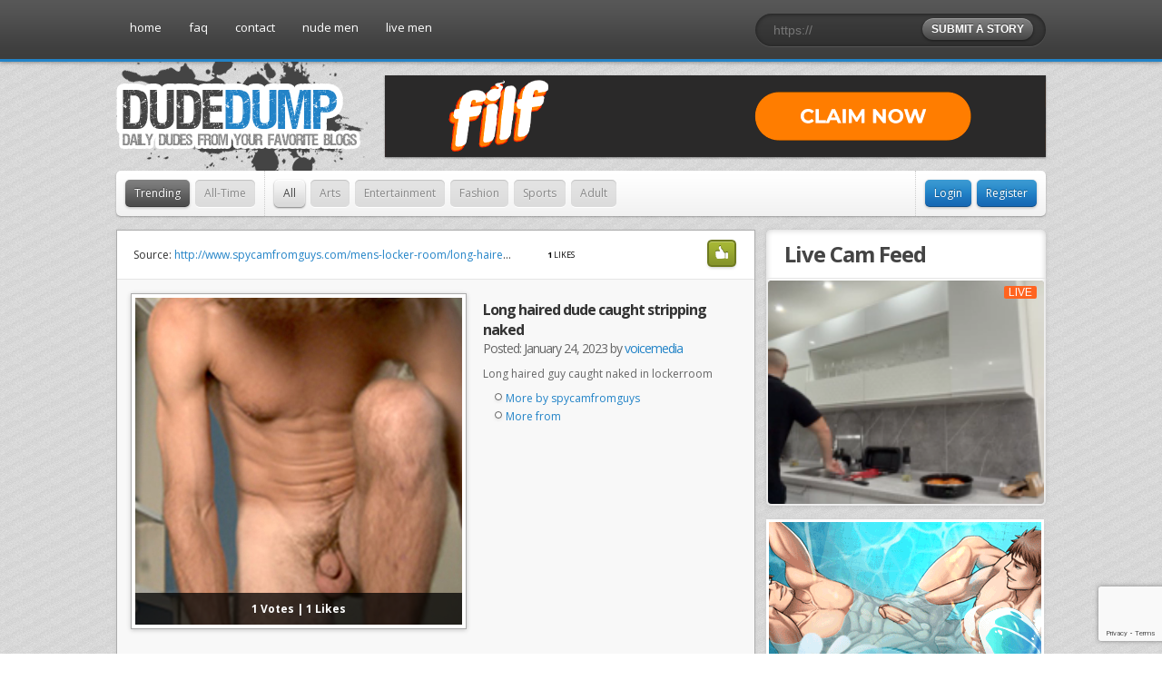

--- FILE ---
content_type: text/html; charset=UTF-8
request_url: https://dudedump.com/2023/01/24/long-haired-dude-caught-stripping-naked/
body_size: 22048
content:
<!DOCTYPE html PUBLIC "-//W3C//DTD XHTML 1.0 Transitional//EN" "http://www.w3.org/TR/xhtml1/DTD/xhtml1-transitional.dtd">
<html xmlns="http://www.w3.org/1999/xhtml">
<head>
<meta charset="UTF-8" />
<meta name="viewport" content="width=device-width; initial-scale=1.0; maximum-scale=1.0">

<link rel="profile" href="http://gmpg.org/xfn/11" />
<link rel="stylesheet" type="text/css" media="all" href="https://dudedump.com/wp-content/themes/dudedump/style.css" />
<link rel="pingback" href="https://dudedump.com/xmlrpc.php" />

<!--[if lte IE 7]><style media="screen,projection" type="text/css">@import "https://dudedump.com/wp-content/themes/dudedump/style-ie.css";</style><![endif]-->

<!-- /web fonts -->
<meta name='robots' content='index, follow, max-image-preview:large, max-snippet:-1, max-video-preview:-1' />

	<!-- This site is optimized with the Yoast SEO plugin v26.8 - https://yoast.com/product/yoast-seo-wordpress/ -->
	<title>Long haired dude caught stripping naked - Gay Porn Blog Network - Nude Men Posted Free Daily</title>
	<link rel="canonical" href="https://dudedump.com/2023/01/24/long-haired-dude-caught-stripping-naked/" />
	<meta property="og:locale" content="en_US" />
	<meta property="og:type" content="article" />
	<meta property="og:title" content="Long haired dude caught stripping naked - Gay Porn Blog Network - Nude Men Posted Free Daily" />
	<meta property="og:description" content="Long haired guy caught naked in lockerroom" />
	<meta property="og:url" content="https://dudedump.com/2023/01/24/long-haired-dude-caught-stripping-naked/" />
	<meta property="og:site_name" content="Gay Porn Blog Network - Nude Men Posted Free Daily" />
	<meta property="article:published_time" content="2023-01-25T00:05:31+00:00" />
	<meta property="article:modified_time" content="2023-07-13T23:33:57+00:00" />
	<meta property="og:image" content="https://dudedump.com/wp-content/uploads/2023/07/long-haired-dude-caught-stripping-naked_63d0643b31b51.jpg" />
	<meta property="og:image:width" content="360" />
	<meta property="og:image:height" content="360" />
	<meta property="og:image:type" content="image/jpeg" />
	<meta name="author" content="voicemedia" />
	<meta name="twitter:card" content="summary_large_image" />
	<meta name="twitter:creator" content="@dudedump" />
	<meta name="twitter:site" content="@dudedump" />
	<meta name="twitter:label1" content="Written by" />
	<meta name="twitter:data1" content="voicemedia" />
	<script type="application/ld+json" class="yoast-schema-graph">{"@context":"https://schema.org","@graph":[{"@type":"Article","@id":"https://dudedump.com/2023/01/24/long-haired-dude-caught-stripping-naked/#article","isPartOf":{"@id":"https://dudedump.com/2023/01/24/long-haired-dude-caught-stripping-naked/"},"author":{"name":"voicemedia","@id":"https://dudedump.com/#/schema/person/e85a3b542aeb78f0edf64334bbaa515e"},"headline":"Long haired dude caught stripping naked","datePublished":"2023-01-25T00:05:31+00:00","dateModified":"2023-07-13T23:33:57+00:00","mainEntityOfPage":{"@id":"https://dudedump.com/2023/01/24/long-haired-dude-caught-stripping-naked/"},"wordCount":13,"commentCount":0,"publisher":{"@id":"https://dudedump.com/#organization"},"image":{"@id":"https://dudedump.com/2023/01/24/long-haired-dude-caught-stripping-naked/#primaryimage"},"thumbnailUrl":"https://dudedump.com/wp-content/uploads/2023/07/long-haired-dude-caught-stripping-naked_63d0643b31b51.jpg","keywords":["Locker room spycam","Naked Guys","Sneaky peek","Spycam","Uncut cock"],"articleSection":["Adult"],"inLanguage":"en-US","potentialAction":[{"@type":"CommentAction","name":"Comment","target":["https://dudedump.com/2023/01/24/long-haired-dude-caught-stripping-naked/#respond"]}]},{"@type":"WebPage","@id":"https://dudedump.com/2023/01/24/long-haired-dude-caught-stripping-naked/","url":"https://dudedump.com/2023/01/24/long-haired-dude-caught-stripping-naked/","name":"Long haired dude caught stripping naked - Gay Porn Blog Network - Nude Men Posted Free Daily","isPartOf":{"@id":"https://dudedump.com/#website"},"primaryImageOfPage":{"@id":"https://dudedump.com/2023/01/24/long-haired-dude-caught-stripping-naked/#primaryimage"},"image":{"@id":"https://dudedump.com/2023/01/24/long-haired-dude-caught-stripping-naked/#primaryimage"},"thumbnailUrl":"https://dudedump.com/wp-content/uploads/2023/07/long-haired-dude-caught-stripping-naked_63d0643b31b51.jpg","datePublished":"2023-01-25T00:05:31+00:00","dateModified":"2023-07-13T23:33:57+00:00","breadcrumb":{"@id":"https://dudedump.com/2023/01/24/long-haired-dude-caught-stripping-naked/#breadcrumb"},"inLanguage":"en-US","potentialAction":[{"@type":"ReadAction","target":["https://dudedump.com/2023/01/24/long-haired-dude-caught-stripping-naked/"]}]},{"@type":"ImageObject","inLanguage":"en-US","@id":"https://dudedump.com/2023/01/24/long-haired-dude-caught-stripping-naked/#primaryimage","url":"https://dudedump.com/wp-content/uploads/2023/07/long-haired-dude-caught-stripping-naked_63d0643b31b51.jpg","contentUrl":"https://dudedump.com/wp-content/uploads/2023/07/long-haired-dude-caught-stripping-naked_63d0643b31b51.jpg","width":360,"height":360},{"@type":"BreadcrumbList","@id":"https://dudedump.com/2023/01/24/long-haired-dude-caught-stripping-naked/#breadcrumb","itemListElement":[{"@type":"ListItem","position":1,"name":"Home","item":"https://dudedump.com/"},{"@type":"ListItem","position":2,"name":"Long haired dude caught stripping naked"}]},{"@type":"WebSite","@id":"https://dudedump.com/#website","url":"https://dudedump.com/","name":"Gay Porn Blog Network - Nude Men Posted Free Daily","description":"Gay porn blog sharing community featuring your favorite sexy nude men daily!","publisher":{"@id":"https://dudedump.com/#organization"},"potentialAction":[{"@type":"SearchAction","target":{"@type":"EntryPoint","urlTemplate":"https://dudedump.com/?s={search_term_string}"},"query-input":{"@type":"PropertyValueSpecification","valueRequired":true,"valueName":"search_term_string"}}],"inLanguage":"en-US"},{"@type":"Organization","@id":"https://dudedump.com/#organization","name":"DudeDump","url":"https://dudedump.com/","logo":{"@type":"ImageObject","inLanguage":"en-US","@id":"https://dudedump.com/#/schema/logo/image/","url":"https://dudedump.com/wp-content/uploads/2022/10/dudedump-social.jpg","contentUrl":"https://dudedump.com/wp-content/uploads/2022/10/dudedump-social.jpg","width":533,"height":389,"caption":"DudeDump"},"image":{"@id":"https://dudedump.com/#/schema/logo/image/"},"sameAs":["https://x.com/dudedump"]},{"@type":"Person","@id":"https://dudedump.com/#/schema/person/e85a3b542aeb78f0edf64334bbaa515e","name":"voicemedia","image":{"@type":"ImageObject","inLanguage":"en-US","@id":"https://dudedump.com/#/schema/person/image/","url":"https://secure.gravatar.com/avatar/2ab8dc6bc4c8e44772d8d34996bc6671c3f29fd25caaeae9019ef8fe162eef77?s=96&d=mm&r=x","contentUrl":"https://secure.gravatar.com/avatar/2ab8dc6bc4c8e44772d8d34996bc6671c3f29fd25caaeae9019ef8fe162eef77?s=96&d=mm&r=x","caption":"voicemedia"},"sameAs":["http://www.spycamfromguys.com"],"url":"https://dudedump.com/author/voicemedia/"}]}</script>
	<!-- / Yoast SEO plugin. -->


		<style>
			.lazyload,
			.lazyloading {
				max-width: 100%;
			}
		</style>
		<meta property="twitter:image" content="https://dudedump.com/wp-content/uploads/2023/07/long-haired-dude-caught-stripping-naked_63d0643b31b51.jpg">		<!-- This site uses the Google Analytics by MonsterInsights plugin v9.11.1 - Using Analytics tracking - https://www.monsterinsights.com/ -->
							<script src="//www.googletagmanager.com/gtag/js?id=G-HT6BYH68L0"  data-cfasync="false" data-wpfc-render="false" type="text/javascript" async></script>
			<script data-cfasync="false" data-wpfc-render="false" type="text/javascript">
				var mi_version = '9.11.1';
				var mi_track_user = true;
				var mi_no_track_reason = '';
								var MonsterInsightsDefaultLocations = {"page_location":"https:\/\/dudedump.com\/2023\/01\/24\/long-haired-dude-caught-stripping-naked\/"};
								if ( typeof MonsterInsightsPrivacyGuardFilter === 'function' ) {
					var MonsterInsightsLocations = (typeof MonsterInsightsExcludeQuery === 'object') ? MonsterInsightsPrivacyGuardFilter( MonsterInsightsExcludeQuery ) : MonsterInsightsPrivacyGuardFilter( MonsterInsightsDefaultLocations );
				} else {
					var MonsterInsightsLocations = (typeof MonsterInsightsExcludeQuery === 'object') ? MonsterInsightsExcludeQuery : MonsterInsightsDefaultLocations;
				}

								var disableStrs = [
										'ga-disable-G-HT6BYH68L0',
									];

				/* Function to detect opted out users */
				function __gtagTrackerIsOptedOut() {
					for (var index = 0; index < disableStrs.length; index++) {
						if (document.cookie.indexOf(disableStrs[index] + '=true') > -1) {
							return true;
						}
					}

					return false;
				}

				/* Disable tracking if the opt-out cookie exists. */
				if (__gtagTrackerIsOptedOut()) {
					for (var index = 0; index < disableStrs.length; index++) {
						window[disableStrs[index]] = true;
					}
				}

				/* Opt-out function */
				function __gtagTrackerOptout() {
					for (var index = 0; index < disableStrs.length; index++) {
						document.cookie = disableStrs[index] + '=true; expires=Thu, 31 Dec 2099 23:59:59 UTC; path=/';
						window[disableStrs[index]] = true;
					}
				}

				if ('undefined' === typeof gaOptout) {
					function gaOptout() {
						__gtagTrackerOptout();
					}
				}
								window.dataLayer = window.dataLayer || [];

				window.MonsterInsightsDualTracker = {
					helpers: {},
					trackers: {},
				};
				if (mi_track_user) {
					function __gtagDataLayer() {
						dataLayer.push(arguments);
					}

					function __gtagTracker(type, name, parameters) {
						if (!parameters) {
							parameters = {};
						}

						if (parameters.send_to) {
							__gtagDataLayer.apply(null, arguments);
							return;
						}

						if (type === 'event') {
														parameters.send_to = monsterinsights_frontend.v4_id;
							var hookName = name;
							if (typeof parameters['event_category'] !== 'undefined') {
								hookName = parameters['event_category'] + ':' + name;
							}

							if (typeof MonsterInsightsDualTracker.trackers[hookName] !== 'undefined') {
								MonsterInsightsDualTracker.trackers[hookName](parameters);
							} else {
								__gtagDataLayer('event', name, parameters);
							}
							
						} else {
							__gtagDataLayer.apply(null, arguments);
						}
					}

					__gtagTracker('js', new Date());
					__gtagTracker('set', {
						'developer_id.dZGIzZG': true,
											});
					if ( MonsterInsightsLocations.page_location ) {
						__gtagTracker('set', MonsterInsightsLocations);
					}
										__gtagTracker('config', 'G-HT6BYH68L0', {"forceSSL":"true","link_attribution":"true"} );
										window.gtag = __gtagTracker;										(function () {
						/* https://developers.google.com/analytics/devguides/collection/analyticsjs/ */
						/* ga and __gaTracker compatibility shim. */
						var noopfn = function () {
							return null;
						};
						var newtracker = function () {
							return new Tracker();
						};
						var Tracker = function () {
							return null;
						};
						var p = Tracker.prototype;
						p.get = noopfn;
						p.set = noopfn;
						p.send = function () {
							var args = Array.prototype.slice.call(arguments);
							args.unshift('send');
							__gaTracker.apply(null, args);
						};
						var __gaTracker = function () {
							var len = arguments.length;
							if (len === 0) {
								return;
							}
							var f = arguments[len - 1];
							if (typeof f !== 'object' || f === null || typeof f.hitCallback !== 'function') {
								if ('send' === arguments[0]) {
									var hitConverted, hitObject = false, action;
									if ('event' === arguments[1]) {
										if ('undefined' !== typeof arguments[3]) {
											hitObject = {
												'eventAction': arguments[3],
												'eventCategory': arguments[2],
												'eventLabel': arguments[4],
												'value': arguments[5] ? arguments[5] : 1,
											}
										}
									}
									if ('pageview' === arguments[1]) {
										if ('undefined' !== typeof arguments[2]) {
											hitObject = {
												'eventAction': 'page_view',
												'page_path': arguments[2],
											}
										}
									}
									if (typeof arguments[2] === 'object') {
										hitObject = arguments[2];
									}
									if (typeof arguments[5] === 'object') {
										Object.assign(hitObject, arguments[5]);
									}
									if ('undefined' !== typeof arguments[1].hitType) {
										hitObject = arguments[1];
										if ('pageview' === hitObject.hitType) {
											hitObject.eventAction = 'page_view';
										}
									}
									if (hitObject) {
										action = 'timing' === arguments[1].hitType ? 'timing_complete' : hitObject.eventAction;
										hitConverted = mapArgs(hitObject);
										__gtagTracker('event', action, hitConverted);
									}
								}
								return;
							}

							function mapArgs(args) {
								var arg, hit = {};
								var gaMap = {
									'eventCategory': 'event_category',
									'eventAction': 'event_action',
									'eventLabel': 'event_label',
									'eventValue': 'event_value',
									'nonInteraction': 'non_interaction',
									'timingCategory': 'event_category',
									'timingVar': 'name',
									'timingValue': 'value',
									'timingLabel': 'event_label',
									'page': 'page_path',
									'location': 'page_location',
									'title': 'page_title',
									'referrer' : 'page_referrer',
								};
								for (arg in args) {
																		if (!(!args.hasOwnProperty(arg) || !gaMap.hasOwnProperty(arg))) {
										hit[gaMap[arg]] = args[arg];
									} else {
										hit[arg] = args[arg];
									}
								}
								return hit;
							}

							try {
								f.hitCallback();
							} catch (ex) {
							}
						};
						__gaTracker.create = newtracker;
						__gaTracker.getByName = newtracker;
						__gaTracker.getAll = function () {
							return [];
						};
						__gaTracker.remove = noopfn;
						__gaTracker.loaded = true;
						window['__gaTracker'] = __gaTracker;
					})();
									} else {
										console.log("");
					(function () {
						function __gtagTracker() {
							return null;
						}

						window['__gtagTracker'] = __gtagTracker;
						window['gtag'] = __gtagTracker;
					})();
									}
			</script>
							<!-- / Google Analytics by MonsterInsights -->
		<style id='wp-img-auto-sizes-contain-inline-css' type='text/css'>
img:is([sizes=auto i],[sizes^="auto," i]){contain-intrinsic-size:3000px 1500px}
/*# sourceURL=wp-img-auto-sizes-contain-inline-css */
</style>
<style id='wp-emoji-styles-inline-css' type='text/css'>

	img.wp-smiley, img.emoji {
		display: inline !important;
		border: none !important;
		box-shadow: none !important;
		height: 1em !important;
		width: 1em !important;
		margin: 0 0.07em !important;
		vertical-align: -0.1em !important;
		background: none !important;
		padding: 0 !important;
	}
/*# sourceURL=wp-emoji-styles-inline-css */
</style>
<style id='wp-block-library-inline-css' type='text/css'>
:root{--wp-block-synced-color:#7a00df;--wp-block-synced-color--rgb:122,0,223;--wp-bound-block-color:var(--wp-block-synced-color);--wp-editor-canvas-background:#ddd;--wp-admin-theme-color:#007cba;--wp-admin-theme-color--rgb:0,124,186;--wp-admin-theme-color-darker-10:#006ba1;--wp-admin-theme-color-darker-10--rgb:0,107,160.5;--wp-admin-theme-color-darker-20:#005a87;--wp-admin-theme-color-darker-20--rgb:0,90,135;--wp-admin-border-width-focus:2px}@media (min-resolution:192dpi){:root{--wp-admin-border-width-focus:1.5px}}.wp-element-button{cursor:pointer}:root .has-very-light-gray-background-color{background-color:#eee}:root .has-very-dark-gray-background-color{background-color:#313131}:root .has-very-light-gray-color{color:#eee}:root .has-very-dark-gray-color{color:#313131}:root .has-vivid-green-cyan-to-vivid-cyan-blue-gradient-background{background:linear-gradient(135deg,#00d084,#0693e3)}:root .has-purple-crush-gradient-background{background:linear-gradient(135deg,#34e2e4,#4721fb 50%,#ab1dfe)}:root .has-hazy-dawn-gradient-background{background:linear-gradient(135deg,#faaca8,#dad0ec)}:root .has-subdued-olive-gradient-background{background:linear-gradient(135deg,#fafae1,#67a671)}:root .has-atomic-cream-gradient-background{background:linear-gradient(135deg,#fdd79a,#004a59)}:root .has-nightshade-gradient-background{background:linear-gradient(135deg,#330968,#31cdcf)}:root .has-midnight-gradient-background{background:linear-gradient(135deg,#020381,#2874fc)}:root{--wp--preset--font-size--normal:16px;--wp--preset--font-size--huge:42px}.has-regular-font-size{font-size:1em}.has-larger-font-size{font-size:2.625em}.has-normal-font-size{font-size:var(--wp--preset--font-size--normal)}.has-huge-font-size{font-size:var(--wp--preset--font-size--huge)}.has-text-align-center{text-align:center}.has-text-align-left{text-align:left}.has-text-align-right{text-align:right}.has-fit-text{white-space:nowrap!important}#end-resizable-editor-section{display:none}.aligncenter{clear:both}.items-justified-left{justify-content:flex-start}.items-justified-center{justify-content:center}.items-justified-right{justify-content:flex-end}.items-justified-space-between{justify-content:space-between}.screen-reader-text{border:0;clip-path:inset(50%);height:1px;margin:-1px;overflow:hidden;padding:0;position:absolute;width:1px;word-wrap:normal!important}.screen-reader-text:focus{background-color:#ddd;clip-path:none;color:#444;display:block;font-size:1em;height:auto;left:5px;line-height:normal;padding:15px 23px 14px;text-decoration:none;top:5px;width:auto;z-index:100000}html :where(.has-border-color){border-style:solid}html :where([style*=border-top-color]){border-top-style:solid}html :where([style*=border-right-color]){border-right-style:solid}html :where([style*=border-bottom-color]){border-bottom-style:solid}html :where([style*=border-left-color]){border-left-style:solid}html :where([style*=border-width]){border-style:solid}html :where([style*=border-top-width]){border-top-style:solid}html :where([style*=border-right-width]){border-right-style:solid}html :where([style*=border-bottom-width]){border-bottom-style:solid}html :where([style*=border-left-width]){border-left-style:solid}html :where(img[class*=wp-image-]){height:auto;max-width:100%}:where(figure){margin:0 0 1em}html :where(.is-position-sticky){--wp-admin--admin-bar--position-offset:var(--wp-admin--admin-bar--height,0px)}@media screen and (max-width:600px){html :where(.is-position-sticky){--wp-admin--admin-bar--position-offset:0px}}
/*wp_block_styles_on_demand_placeholder:697a568ba7210*/
/*# sourceURL=wp-block-library-inline-css */
</style>
<style id='classic-theme-styles-inline-css' type='text/css'>
/*! This file is auto-generated */
.wp-block-button__link{color:#fff;background-color:#32373c;border-radius:9999px;box-shadow:none;text-decoration:none;padding:calc(.667em + 2px) calc(1.333em + 2px);font-size:1.125em}.wp-block-file__button{background:#32373c;color:#fff;text-decoration:none}
/*# sourceURL=/wp-includes/css/classic-themes.min.css */
</style>
<style id='age-gate-custom-inline-css' type='text/css'>
:root{--ag-background-image-position: center center;--ag-background-image-opacity: 1;--ag-blur: 5px;}
/*# sourceURL=age-gate-custom-inline-css */
</style>
<link rel='stylesheet' id='age-gate-css' href='https://dudedump.com/wp-content/plugins/age-gate/dist/main.css?ver=3.7.2' type='text/css' media='all' />
<style id='age-gate-options-inline-css' type='text/css'>
:root{--ag-background-image-position: center center;--ag-background-image-opacity: 1;--ag-blur: 5px;}
/*# sourceURL=age-gate-options-inline-css */
</style>
<link rel='stylesheet' id='contact-form-7-css' href='https://dudedump.com/wp-content/plugins/contact-form-7/includes/css/styles.css?ver=6.1.4' type='text/css' media='all' />
<link rel='stylesheet' id='wpa-css-css' href='https://dudedump.com/wp-content/plugins/honeypot/includes/css/wpa.css?ver=2.3.04' type='text/css' media='all' />
<link rel='stylesheet' id='SFSImainCss-css' href='https://dudedump.com/wp-content/plugins/ultimate-social-media-icons/css/sfsi-style.css?ver=2.9.6' type='text/css' media='all' />
<link rel='stylesheet' id='wp-postratings-css' href='https://dudedump.com/wp-content/plugins/wp-postratings/css/postratings-css.css?ver=1.91.2' type='text/css' media='all' />
<link rel='stylesheet' id='wp-members-css' href='https://dudedump.com/wp-content/plugins/wp-members/assets/css/forms/generic-no-float.min.css?ver=3.5.5.1' type='text/css' media='all' />
<link rel='stylesheet' id='wp-pagenavi-css' href='https://dudedump.com/wp-content/plugins/wp-pagenavi/pagenavi-css.css?ver=2.70' type='text/css' media='all' />
<link rel='stylesheet' id='jquery-lazyloadxt-spinner-css-css' href='//dudedump.com/wp-content/plugins/a3-lazy-load/assets/css/jquery.lazyloadxt.spinner.css?ver=6.9' type='text/css' media='all' />
<script type="text/javascript" src="https://dudedump.com/wp-content/plugins/google-analytics-for-wordpress/assets/js/frontend-gtag.min.js?ver=9.11.1" id="monsterinsights-frontend-script-js" async="async" data-wp-strategy="async"></script>
<script data-cfasync="false" data-wpfc-render="false" type="text/javascript" id='monsterinsights-frontend-script-js-extra'>/* <![CDATA[ */
var monsterinsights_frontend = {"js_events_tracking":"true","download_extensions":"doc,pdf,ppt,zip,xls,docx,pptx,xlsx","inbound_paths":"[{\"path\":\"\\\/go\\\/\",\"label\":\"affiliate\"},{\"path\":\"\\\/recommend\\\/\",\"label\":\"affiliate\"}]","home_url":"https:\/\/dudedump.com","hash_tracking":"false","v4_id":"G-HT6BYH68L0"};/* ]]> */
</script>
<script type="text/javascript" src="https://dudedump.com/wp-includes/js/jquery/jquery.min.js?ver=3.7.1" id="jquery-core-js"></script>
<script type="text/javascript" src="https://dudedump.com/wp-includes/js/jquery/jquery-migrate.min.js?ver=3.4.1" id="jquery-migrate-js"></script>
<!-- start Simple Custom CSS and JS -->
<style type="text/css">
html :where(img) {
    height: auto;
    max-width: fit-content;
}</style>
<!-- end Simple Custom CSS and JS -->
<!-- start Simple Custom CSS and JS -->
<style type="text/css">
#wpmem_reg input.buttons, #wpmem_login input.buttons {
    background: #1669b5 url(images/li_user-up.png) left top repeat-x;
    color: #fff;
    text-decoration: none;
    text-shadow: 0 -1px 1px rgba(0,0,0,0.4);
    box-shadow: 0 -1px 0 rgba(0,0,0,0.25) inset, 0 1px 3px rgba(0,0,0,0.25);
    display: block;
    text-decoration: none;
    -moz-border-radius: 5px;
    -webkit-border-radius: 5px;
    padding: 10px 10px;
    margin: 0;

}
#wpmem_reg input.buttons:hover, #wpmem_login input.buttons:hover {
  cursor:pointer !important;
}
#wpmem_reg, #wpmem_login {
  	font-family:  open sans,Arial;
  	font-size:12px;
    background: transparent;
    border-radius: 0px;
    box-shadow: none;
    padding: 15px 10px;
    margin: auto;
    /* float: none!important; */
    /* position: relative; */
    /* width: 100%; */
}

#wpmem_reg fieldset, #wpmem_login fieldset, #wpmem_msg, .wpmem_msg {
  border: 0 !important;
  margin: 0;
  background-color: transparent;
}
#wpmem_msg, .wpmem_msg {
  font-size:12px !important;
}

#wpmem_reg legend, #wpmem_login legend {
    font-size: 18px;
}
#wpmem_reg .button_div, #wpmem_login .button_div {
  text-align: left !important;
}

#wpmem_reg .buttons {
    display: block;
    text-decoration: none;
    -moz-border-radius: 3px;
    -webkit-border-radius: 3px;
    padding: 0 9px;
    margin: 0;
    float: none;
}
#wpmem_reg input[type="text"], #wpmem_reg input[type="password"], #wpmem_reg input[type="email"],
#wpmem_reg input[type="url"], #wpmem_reg input[type="number"], #wpmem_reg input[type="date"],
#wpmem_reg textarea, #wpmem_login input[type="text"], #wpmem_login input[type="password"]{
  width: 200px;
}

#wpmem_login p {
  /* padding-left:0 !important;
  font-size: 12px !important; */
  display: none;
}
#wpmem_reg .req {
  font-size:17px;
}
#wpmem_login .link-text {
  text-align: left;
}
#post-23 ul li{
  padding-left:15px;
}</style>
<!-- end Simple Custom CSS and JS -->
<meta name="follow.[base64]" content="F764V68ytz4BLxStpWvB"/>		<script>
			document.documentElement.className = document.documentElement.className.replace('no-js', 'js');
		</script>
				<style>
			.no-js img.lazyload {
				display: none;
			}

			figure.wp-block-image img.lazyloading {
				min-width: 150px;
			}

			.lazyload,
			.lazyloading {
				--smush-placeholder-width: 100px;
				--smush-placeholder-aspect-ratio: 1/1;
				width: var(--smush-image-width, var(--smush-placeholder-width)) !important;
				aspect-ratio: var(--smush-image-aspect-ratio, var(--smush-placeholder-aspect-ratio)) !important;
			}

						.lazyload, .lazyloading {
				opacity: 0;
			}

			.lazyloaded {
				opacity: 1;
				transition: opacity 400ms;
				transition-delay: 0ms;
			}

					</style>
				<style type="text/css" id="wp-custom-css">
			.xoxo.blogroll li a {
    padding: 4px 5%!important;
}

body,html {
	min-height: 100%
}
body.age-restriction,html.age-gate-restricted {
	height: 100vh;
	overflow: hidden;
	position: fixed;
	width: 100%;
	top: 0;
	left: 0
}
body.age-restriction *,html.age-gate-restricted * {
	box-sizing: border-box
}
.age-gate-wrapper {
	background-color: #fff;
	height: 100vh;
	z-index: 2;
	position: fixed;
	z-index: 99998;
	width: 100%;
	top: 0;
	left: 0;
	overflow-y: auto;
	display: flex;
	align-items: center;
	flex-flow: column;
	font-family: Arial,sans-serif;
}
.age-gate-wrapper.transition {
	transition: all .4s ease-out
}
.age-gate-wrapper.transition.up {
	transform: translateY(-100%)
}
.age-gate-wrapper.transition.down {
	transform: translateY(100%)
}
.age-gate-wrapper.transition.left {
	transform: translateX(-100%)
}
.age-gate-wrapper.transition.right {
	transform: translateX(100%)
}
.age-gate-wrapper.transition.fade {
	opacity: 0
}
.age-gate-background,.age-gate-background-colour {
	position: fixed;
	width: 100vw;
	height: 100vh;
	background-size: cover;
	top: 0;
	left: 0;
	z-index: -1
}
.age-gate {
	text-align: center;
	width: 100%;
	margin: auto
}

.age-gate-form {
	margin: 0 auto;
	max-width: 500px;
	width: 100%;
	background: #fff;
	padding: 50px 20px;
	position: relative
}
.age-gate-heading {
	margin: 0 0 10px;
	padding: 0
}
.age-gate-heading.age-gate-logo {
	margin: 0 auto 10px
}
.age-gate-heading.age-gate-logo img {
	max-width: 100%
}
.age-gate-subheading {
	margin: 0 0 10px;
	padding: 0
}
.age-gate-challenge,.age-gate-message {
	margin: 0 0 10px
}
.age-gate-form-elements {
	margin: 0;
	list-style: none;
	display: flex;
	align-items: center;
	justify-content: center
}
.age-gate-form-section {
	margin: 0 5px 10px
}
.age-gate-label {
	cursor: pointer
}
.age-gate-input,.age-gate-select {
	text-align: center;
	max-width: 80px;
	width: 100%
}
.age-gate-input: : -webkit-contacts-auto-fill-button,.age-gate-input: : -webkit-credentials-auto-fill-button,.age-gate-select: : -webkit-contacts-auto-fill-button,.age-gate-select: : -webkit-credentials-auto-fill-button {
	visibility: hidden;
	pointer-events: none;
	position: absolute;
	right: 0
}
.age-gate-select {
	min-width: 80px
}
.age-gate-remember-wrapper {
	margin: 0
}
.age-gate-error-message+.age-gate-remember-wrapper,.age-gate-error.has-error+.age-gate-remember-wrapper {
	margin-top: 10px
}
.age-gate-remember {
	margin: 0 0 10px
}
.age-gate-submit {
	margin-bottom: 10px
}
.age-gate-submit-yes {
	margin: 0 5px 10px 0
}
.age-gate-submit-no,.age-gate-submit-yes.age-gate-submit--reversed {
	margin: 0 0 10px 5px
}
.age-gate-submit-no.age-gate-submit--reversed {
	margin: 0 5px 10px 0
}
.age-gate-error-message {
	color: #c00;
	margin: 0;
	font-weight: 700
}
.age-gate-loader {
	position: absolute;
	top: 50%;
	left: 50%;
	transform: translate(-50%,-50%);
	z-index: 100;
	display: none
}
.age-gate-working .age-gate-loader {
	display: block
}
.age-gate-working .age-gate-form {
	pointer-events: none;
	opacity: .3
}
.age-gate-loading-icon {
	fill: #000
}

body fieldset {
  margin: 0 auto !important;
  width: 100%;
  max-width: 336px;}
#wpmem_reg input[type="text"], #wpmem_reg input[type="password"], #wpmem_reg input[type="email"], #wpmem_reg input[type="url"], #wpmem_reg input[type="number"], #wpmem_reg input[type="date"], #wpmem_reg textarea, #wpmem_login input[type="text"], #wpmem_login input[type="password"]{width: 98%;
padding: 11px;
border: 2px solid #D8E3E9;}
body fieldset .div_text {
  width: 100% !important;
  margin: 5px 0 10px !important;}
#wpmem_reg legend, #wpmem_login legend {
  font-size: 18px;
  margin-bottom: 30px;font-weight: normal;}
#wpmem_reg, #wpmem_login {
  font-family: open sans,Arial;
  font-size: 12px;
  color: #666;}
.button_div, .link-text{
float: left;}
#wpmem_login .link-text {
  padding: 0;
  width: auto;
  text-align: right;}
.button_div label {
  margin-bottom: 14px;
  display: inline-block;}
body #wpmem_reg input.buttons, body #wpmem_login input.buttons {
  background: #2663B4;
  color: #fff;
  text-decoration: none;
  text-shadow: none;
  box-shadow: none;
  display: block;
  text-decoration: none;
  -moz-border-radius: 5px;
  border-radius: 5px;
  padding: 10px 17px;
  margin: 0;
  border: 0;}
body fieldset legend {
  width: 100%;
  text-align: center;
  color: #000;}
body fieldset .button_div {
  width: auto !important;}
.link-text:first-child {
  margin-top: 30px;
}
.link-text-forgot {
  margin-top: 40px;
  display: inline-block;
  text-align: right;}
.link-text-register {
  position: relative;
  left: 27px;
}
.link-text a {
  text-decoration: none;
  color: #2663B4;
}
.button_div {
  margin-right: 11px;
}

@media screen and (max-width: 768px) {
	.age-gate {
	padding-bottom: 50px;}
}
@media screen and (max-width: 767px) {
#content {
  max-width: 100% !important;
}
.button_div {
  margin-right: 4px;}
.entry-content {
  width: 95%;}
#wpmem_reg .button_div, #wpmem_login .button_div {
  text-align: left !important;
  float: left;}
.hdr, .top_hd.hdr input.storysubmit{display:none;}
.top_hd.hdr{display:block;}

.top_hd.hdr form.submitstory {
    margin: 11px 0 0 155px;
    float: left;
    width: 43%;}
.top_hd.hdr input.storyinput {
       width: 82%;
    padding: 18px;
    height: 1px;
    color: #fff;}
input.storysubmit{float: none;}
.mobile-banner form.submitstory {
    text-align: center;
    margin: 0 auto;
    float: left;
padding: 1px 0 13px 0;
    display: inline-block;
width: 100%;
}
.mobile-banner input.storyinput {
background: rgba(0,0,0,0.8);
margin: 0 auto;
float: none;}
}		</style>
		
<script type="text/javascript">

  var _gaq = _gaq || [];
  _gaq.push(['_setAccount', 'UA-387217-49']);
  _gaq.push(['_trackPageview']);

  (function() {
    var ga = document.createElement('script'); ga.type = 'text/javascript'; ga.async = true;
    ga.src = ('https:' == document.location.protocol ? 'https://ssl' : 'http://www') + '.google-analytics.com/ga.js';
    var s = document.getElementsByTagName('script')[0]; s.parentNode.insertBefore(ga, s);
  })();

</script>

<meta name="juicyads-site-verification" content="0241f3d92e0479cb7010ec5e1c50a456">
<script src="https://use.fontawesome.com/e779921096.js"></script>

<script src="//awembd.com/embed/fslf?psid=snrproductions&pstool=400_18&psprogram=revs&campaign_id=&categoryName=gay&cobrandId=&filters=muscular&site=cmb&ms_notrack=1&subAffId={SUBAFFID}"></script>

</head>
	<body>
		<!-- header -->
		<div id="headerwrapper">
			<!-- site bar -->
			<div id="sitebarwrapper">
				<div id="sitebar">
					<ul class="sitemenu">
						<li><a href="https://www.dudedump.com/" title="Dude Dump Home">home</a></li>
						<li><a href="https://www.dudedump.com/faq/" title="Frequently Asked Questions">faq</a></li>
						<li><a href="https://www.dudedump.com/contact/" title="Contact Us">contact</a></li>
						<li><a href="https://gaybodyblog.com/" target="_blank" title="Nude Men">nude men</a></li>
						<li><a href="https://gaybodycams.com/" target="_blank" title="Live Men">live men</a></li>
					</ul>
				<div class="widget-addthis">
						<div class="addthis_toolbox addthis_default_style ">
						<a class="addthis_button_preferred_1"></a>
						<a class="addthis_button_preferred_2"></a>
						<a class="addthis_button_preferred_3"></a>
						<a class="addthis_button_preferred_4"></a>
						<a class="addthis_button_compact"></a>
						</div>
					</div> 
					<form class="submitstory" action="/submit-article" method="post">
						<input type="text" name="story_url"" value="https://" class="storyinput" />
						<input type="submit" value="submit a story" class="storysubmit" />
					</form>
				</div>
			</div>
			<!-- /site bar -->
			<!-- site logo area -->
			<div id="logowrapper">
				<div id="logo">
					<a href="http://www.dudedump.com" title="DudeDump - Daily Men From Your Favorite Blogs"><img data-src="https://dudedump.com/wp-content/themes/dudedump/images/logo2.png" border="0" alt="DudeDump" class="sitelogo lazyload" src="[data-uri]" style="--smush-placeholder-width: 269px; --smush-placeholder-aspect-ratio: 269/73;" /></a>
					<div class="siteleaderboard">
<a href="index.php?adclick=1" title="" rel="nofollow" target=&quot;_blank&quot;><img data-src="https://dudedump.com/wp-content/uploads/2025/03/PCAM-192_DESIGN-24803_72890_1.gif" alt="Leaderboard" src="[data-uri]" class="lazyload" style="--smush-placeholder-width: 728px; --smush-placeholder-aspect-ratio: 728/90;" /></a><!-- <iframe data-src="https://secure.vs3.com/_special/banners/LiveWebCams.php?cta=gtr&style=728x90&mp_code=a6wkp&service=guys&language=en&use_promo=1&model_id=&bgcolor=FFFFFF&txtcolor=000000&linkcolor=000099&num_models=50&target=_blank" scrolling="no" width="728" height="90" frameborder="0" src="[data-uri]" class="lazyload" data-load-mode="1"></iframe> -->
					</div>
				</div>
			</div>
			<!-- /site logo area -->
			<!-- site nav -->
			<div id="sitenavwrapper">
				<div id="sitenav">
					<ul class="sortmenu">
                        <li class="currentsort"><a href="/?r_sortby=date" title="View Trending Posts">Trending</a></li>
                        <li ><a href="/?r_sortby=highest_rated" title="View Most Popular Posts">All-Time</a></li>


					</ul>
					<ul class="catmenu">
												<li  class="currentcat"><a href="/" title="View All Posts">All</a></li>
						<li ><a href="/category/arts/" title="View Posts in Arts Category">Arts</a></li>
						<li ><a href="/category/entertainment/" title="View Posts in Entertainment Category">Entertainment</a></li>
						<li ><a href="/category/fashion/" title="View Posts in Fashion Category">Fashion</a></li>
						<li ><a href="/category/sports/" title="View Posts in Sports Category">Sports</a></li>
						<li ><a href="/category/adult/" title="View Posts in Adult Category">Adult</a></li>
					</ul>
										<ul class="userlinks">
						<li><a id="userLogin" href="http://www.dudedump.com/login/" title="Members Login Here">Login</a></li>
						<li><a id="userRegister" href="http://www.dudedump.com/register/" title="Sign Up for Full Access!">Register</a></li>
					</ul>
									</div>
			</div>
			<!-- /site nav -->
		</div>
		<!-- /header -->
		<!-- main content area -->
        <div class="hdr top_hd">
		<a href="https://www.dudedump.com/?swcfpc=1" title="Dude Dump - Daily Dudes" class="lgo"><img data-src="https://dudedump.com/wp-content/themes/dudedump/images/logo.png" border="0" alt="Dude Dump - Daily Dudes" src="[data-uri]" class="lazyload" style="--smush-placeholder-width: 250px; --smush-placeholder-aspect-ratio: 250/73;"></a>
        <form class="submitstory" action="/submit-article" method="post" style="display:none;">
						<input type="text" name="story_url"" value="https://" class="storyinput" />
						<input type="submit" value="submit a story" class="storysubmit" />
					</form>
		<i class="fa fa-navicon show-mnu"></i>
	</div>
		<div id="contentwrapper">
			<div class="mobile-banner">
<form class="submitstory" action="/submit-article" method="post">
						<input type="text" name="story_url"" value="https://" class="storyinput" />
						<input type="submit" value="submit a story" class="storysubmit" />
					</form>
	<a href="https:://www.dudedump.com/index.php?adclick=1" title="Dude Dump Daily Men from your Favorite Blogs"><img data-src="/ads/FALCON_45thAnniversary_728x90.jpg" alt="Dude Dump Daily Men from your Favorite Blogs" src="[data-uri]" class="lazyload" /></a>
</div>			<!-- main content area -->
			<div id="maincontent">
				<!-- main column -->
				<div id="maincolumn">
										
					<!-- code for traffic sharing widget -->
										<!-- code for traffic sharing widget -->
					
					<!-- post panel -->
					<div id="mainpanel">
						<div id="mainpanel-title">
							<h1>Source: <a href="http://www.spycamfromguys.com/mens-locker-room/long-haired-dude-caught-stripping-naked-in-the-gym-lockerroom/" onclick="track_click();" target="_blank">http://www.spycamfromguys.com/mens-locker-room/long-haired-dude-caught-stripping-naked-in-the-gym-lockerroom/</a></h1>
							<div class="single-ratings"><div id="post-ratings-203060" class="post-ratings" itemscope itemtype="https://schema.org/Article" data-nonce="500e06d960"><img id="rating_203060_1" data-src="https://dudedump.com/wp-content/plugins/wp-postratings/images/heart/rating_1_on.gif" alt="Like This Post" title="Like This Post" onmouseover="current_rating(203060, 1, 'Like This Post');" onmouseout="ratings_off(1, 0, 0);" onclick="rate_post();" onkeypress="rate_post();" style="--smush-placeholder-width: 36px; --smush-placeholder-aspect-ratio: 36/34;cursor: pointer; border: 0px;" src="[data-uri]" class="lazyload" /> <strong>1</strong> LIKES     <meta itemprop="name" content="Long haired dude caught stripping naked" /><meta itemprop="headline" content="Long haired dude caught stripping naked" /><meta itemprop="description" content="Long haired guy caught naked in lockerroom" /><meta itemprop="datePublished" content="2023-01-24T20:05:31+03:00" /><meta itemprop="dateModified" content="2023-07-13T23:33:57+03:00" /><meta itemprop="url" content="https://dudedump.com/2023/01/24/long-haired-dude-caught-stripping-naked/" /><meta itemprop="author" content="voicemedia" /><meta itemprop="mainEntityOfPage" content="https://dudedump.com/2023/01/24/long-haired-dude-caught-stripping-naked/" /><div style="display: none;" itemprop="image" itemscope itemtype="https://schema.org/ImageObject"><meta itemprop="url" content="https://dudedump.com/wp-content/uploads/2023/07/long-haired-dude-caught-stripping-naked_63d0643b31b51-150x150.jpg" /><meta itemprop="width" content="150" /><meta itemprop="height" content="150" /></div><div style="display: none;" itemprop="publisher" itemscope itemtype="https://schema.org/Organization"><meta itemprop="name" content="Gay Porn Blog Network - Nude Men Posted Free Daily" /><meta itemprop="url" content="https://dudedump.com" /><div itemprop="logo" itemscope itemtype="https://schema.org/ImageObject"><meta itemprop="url" content="" /></div></div><div style="display: none;" itemprop="aggregateRating" itemscope itemtype="https://schema.org/AggregateRating"><meta itemprop="bestRating" content="1" /><meta itemprop="worstRating" content="1" /><meta itemprop="ratingValue" content="1" /><meta itemprop="ratingCount" content="1" /></div></div><div id="post-ratings-203060-loading" class="post-ratings-loading"><img data-src="https://dudedump.com/wp-content/plugins/wp-postratings/images/loading.gif" width="16" height="16" class="post-ratings-image lazyload" src="[data-uri]" style="--smush-placeholder-width: 16px; --smush-placeholder-aspect-ratio: 16/16;" />Loading...</div></div>
						</div>
						<div id="postdesc">
							<div id="postdesc-image">
																<a href="http://www.spycamfromguys.com/mens-locker-room/long-haired-dude-caught-stripping-naked-in-the-gym-lockerroom/" onclick="track_click();" target="_blank">
									<img data-src="https://dudedump.com/wp-content/themes/dudedump/thumbs/long-haired-dude-caught-stripping-naked_63d0643b31b51.jpg" border="0" title="Long haired dude caught stripping naked" alt="Long haired dude caught stripping naked | Daily Dudes @ Dude Dump" width="360 " src="[data-uri]" class="lazyload" style="--smush-placeholder-width: 360px; --smush-placeholder-aspect-ratio: 360/360;" />
																		<h1>1 Votes | 1 Likes<!-- | 0 Dislikes --></h1>
								</a>
							</div>
							<div class="post-nfo">
								<h1>Long haired dude caught stripping naked</h1>
								<h2>Posted: January 24, 2023 by <a href="/author/voicemedia/">voicemedia</a></h2>
								<p>Long haired guy caught naked in lockerroom</p>
								<ul>
									<li><a href="/?meta_key=author_name&meta_value=spycamfromguys">More by spycamfromguys</a></li>
									<li><a href="/?meta_key=source_domain&meta_value=">More from </a></li>
								</ul>
							</div>
						</div>
						<div class="mainpod">
							<div class="mainpod-title">
								<h1>Tags</h1>
							</div>
							<p class="posttags"><a href="https://dudedump.com/tag/locker%20room%20spycam/" rel="tag">Locker room spycam</a><a href="https://dudedump.com/tag/naked%20guys/" rel="tag">Naked Guys</a><a href="https://dudedump.com/tag/sneaky%20peek/" rel="tag">Sneaky peek</a><a href="https://dudedump.com/tag/spycam/" rel="tag">Spycam</a><a href="https://dudedump.com/tag/uncut%20cock/" rel="tag">Uncut cock</a></p>
						</div>
						<div class="mainpod">
							<div class="mainpod-title">
								<h1>Share this Post</h1>
							</div>
							<div class="mainpod-body" style="padding: 15px 15px;">
															</div>
						</div>						
						<div class="mainpod">
							
<!-- You can start editing here. -->
			<!-- If comments are open, but there are no comments. -->
	 
	<ul class="commentslist">
			</ul>

	<!-- content pod -->
</div>

<div class="mainpod">
	<div class="mainpod-title">
		<h1>Post a Comment</h1>
	</div>
			<div class="mainpod-body"><a name="respond">
			<form action="https://dudedump.com/wp-comments-post.php" method="post" id="commentform">
							<input type="text" class="posterinput" name="author" id="author" value="" size="22" tabindex="1" aria-required='true' />
				<h1>Name <span>*required</span></h1>
				<input type="text" class="posterinput" name="email" id="email" value="" size="22" tabindex="2" aria-required='true' />
				<h1>Email (will not be published) <span>*required</span></h1>
				<!-- website input field hidden 10-10-2011
				<input type="text" class="posterinput" name="url" id="url" value="" size="22" tabindex="3" />
				<h1>Website (optional)</h1>
				-->
							<textarea name="comment" id="comment" cols="83%" rows="10" tabindex="4"></textarea>
				<!--<p><small><strong>XHTML:</strong> You can use these tags: <code>&lt;a href=&quot;&quot; title=&quot;&quot;&gt; &lt;abbr title=&quot;&quot;&gt; &lt;acronym title=&quot;&quot;&gt; &lt;b&gt; &lt;blockquote cite=&quot;&quot;&gt; &lt;cite&gt; &lt;code&gt; &lt;del datetime=&quot;&quot;&gt; &lt;em&gt; &lt;i&gt; &lt;q cite=&quot;&quot;&gt; &lt;s&gt; &lt;strike&gt; &lt;strong&gt; </code></small></p>-->
				<input style="float: right; margin:6px 12px 12px 0px;" name="submit" type="submit" id="submit" class="submitbutton" tabindex="5" value="Post Comment" />
				<input type='hidden' name='comment_post_ID' value='203060' id='comment_post_ID' />
<input type='hidden' name='comment_parent' id='comment_parent' value='0' />
							</form>
		</div>
	</div>
						</div>
					</div>
					<!-- /post panel -->
										
									<!-- sidebar -->
				<div id="sidebar">
					<div class="sidepod">
						<div class="sidepod-title">
							<h1>Live Cam Feed</h1>
						</div>
						<div class="sidepod-body">
<center>
<iframe
  width="100%"
  height="250px"
  style="display: block"
  marginwidth="0"
  marginheight="0"
  frameborder="no"
  data-src="https://creative.rmhfrtnd.com/widgets/v4/Universal?autoplay=all&quality=240p&autoplayForce=1&hideModelName=1&gridRows=1&gridColumns=1&responsive=0&hideButton=1&hideTitle=1&liveBadgeColor=FF6420&campaignId=iframe_side&sourceId=gaybodyblog&tag=men%2Fyoung%2Cmen%2Fwhite%2Cmen%2Fmuscular&userId=1289cdc0d24816ae044947a66bc8135fc8349fc131cee462f2b169a9b7709eb1"
 src="[data-uri]" class="lazyload" data-load-mode="1"></iframe></center>
						</div>
					</div>
					<div class="adpod"><a href="index.php?adclick=2" title="" rel="nofollow" target=&quot;_blank&quot;><img data-src="https://dudedump.com/wp-content/uploads/2024/01/GH-POP2207-QG2-300x250-EN.gif" alt="GayHarem" src="[data-uri]" class="lazyload" style="--smush-placeholder-width: 300px; --smush-placeholder-aspect-ratio: 300/250;" /></a></div>	
					<div class="sidepod"><form role="search" method="get" id="searchform" class="searchform" action="https://dudedump.com/">
				<div>
					<label class="screen-reader-text" for="s">Search for:</label>
					<input type="text" value="" name="s" id="s" />
					<input type="submit" id="searchsubmit" value="Search" />
				</div>
			</form></div><div class="sidepod"><div class="sidepod-title"><h1>Tags</h1></div><div class="tagcloud"><a href="https://dudedump.com/tag/abs/" class="tag-cloud-link tag-link-888 tag-link-position-1" style="font-size: 12.702290076336pt;" aria-label="Abs (1,047 items)">Abs</a>
<a href="https://dudedump.com/tag/anal/" class="tag-cloud-link tag-link-144 tag-link-position-2" style="font-size: 16.977099236641pt;" aria-label="Anal (2,606 items)">Anal</a>
<a href="https://dudedump.com/tag/anal-sex/" class="tag-cloud-link tag-link-15152 tag-link-position-3" style="font-size: 10.137404580153pt;" aria-label="Anal-Sex (598 items)">Anal-Sex</a>
<a href="https://dudedump.com/tag/bareback/" class="tag-cloud-link tag-link-135 tag-link-position-4" style="font-size: 22pt;" aria-label="Bareback (7,831 items)">Bareback</a>
<a href="https://dudedump.com/tag/belami/" class="tag-cloud-link tag-link-769 tag-link-position-5" style="font-size: 12.916030534351pt;" aria-label="BelAmi (1,101 items)">BelAmi</a>
<a href="https://dudedump.com/tag/belamionline/" class="tag-cloud-link tag-link-278 tag-link-position-6" style="font-size: 12.381679389313pt;" aria-label="Belamionline (974 items)">Belamionline</a>
<a href="https://dudedump.com/tag/big-cock/" class="tag-cloud-link tag-link-6971 tag-link-position-7" style="font-size: 13.770992366412pt;" aria-label="Big-cock (1,330 items)">Big-cock</a>
<a href="https://dudedump.com/tag/big-dick/" class="tag-cloud-link tag-link-4845 tag-link-position-8" style="font-size: 8.9618320610687pt;" aria-label="Big-dick (465 items)">Big-dick</a>
<a href="https://dudedump.com/tag/big-dicks/" class="tag-cloud-link tag-link-4290 tag-link-position-9" style="font-size: 15.587786259542pt;" aria-label="Big-dicks (1,930 items)">Big-dicks</a>
<a href="https://dudedump.com/tag/big%20dicks%20%20hard%20cocks/" class="tag-cloud-link tag-link-6930 tag-link-position-10" style="font-size: 12.702290076336pt;" aria-label="Big dicks  hard cocks (1,048 items)">Big dicks  hard cocks</a>
<a href="https://dudedump.com/tag/blonds/" class="tag-cloud-link tag-link-1485 tag-link-position-11" style="font-size: 13.664122137405pt;" aria-label="Blonds (1,282 items)">Blonds</a>
<a href="https://dudedump.com/tag/boyfun/" class="tag-cloud-link tag-link-10273 tag-link-position-12" style="font-size: 9.4961832061069pt;" aria-label="BoyFun (521 items)">BoyFun</a>
<a href="https://dudedump.com/tag/bulge/" class="tag-cloud-link tag-link-24 tag-link-position-13" style="font-size: 9.175572519084pt;" aria-label="Bulge (494 items)">Bulge</a>
<a href="https://dudedump.com/tag/butt/" class="tag-cloud-link tag-link-1656 tag-link-position-14" style="font-size: 8.9618320610687pt;" aria-label="Butt (466 items)">Butt</a>
<a href="https://dudedump.com/tag/chest/" class="tag-cloud-link tag-link-1689 tag-link-position-15" style="font-size: 11.206106870229pt;" aria-label="Chest (756 items)">Chest</a>
<a href="https://dudedump.com/tag/cum/" class="tag-cloud-link tag-link-180 tag-link-position-16" style="font-size: 15.374045801527pt;" aria-label="Cum (1,845 items)">Cum</a>
<a href="https://dudedump.com/tag/cute%20butts/" class="tag-cloud-link tag-link-252 tag-link-position-17" style="font-size: 9.9236641221374pt;" aria-label="Cute butts (573 items)">Cute butts</a>
<a href="https://dudedump.com/tag/eric%20deman/" class="tag-cloud-link tag-link-15010 tag-link-position-18" style="font-size: 8.2137404580153pt;" aria-label="Eric deman (398 items)">Eric deman</a>
<a href="https://dudedump.com/tag/european/" class="tag-cloud-link tag-link-2138 tag-link-position-19" style="font-size: 9.3893129770992pt;" aria-label="European (507 items)">European</a>
<a href="https://dudedump.com/tag/face/" class="tag-cloud-link tag-link-27 tag-link-position-20" style="font-size: 10.992366412214pt;" aria-label="Face (724 items)">Face</a>
<a href="https://dudedump.com/tag/foreskin/" class="tag-cloud-link tag-link-211 tag-link-position-21" style="font-size: 12.809160305344pt;" aria-label="Foreskin (1,068 items)">Foreskin</a>
<a href="https://dudedump.com/tag/freshmen/" class="tag-cloud-link tag-link-18839 tag-link-position-22" style="font-size: 11.526717557252pt;" aria-label="FreshMen (812 items)">FreshMen</a>
<a href="https://dudedump.com/tag/hairy/" class="tag-cloud-link tag-link-41 tag-link-position-23" style="font-size: 11.526717557252pt;" aria-label="Hairy (807 items)">Hairy</a>
<a href="https://dudedump.com/tag/handsome/" class="tag-cloud-link tag-link-47 tag-link-position-24" style="font-size: 13.236641221374pt;" aria-label="Handsome (1,162 items)">Handsome</a>
<a href="https://dudedump.com/tag/hot%20ass/" class="tag-cloud-link tag-link-7956 tag-link-position-25" style="font-size: 9.8167938931298pt;" aria-label="Hot ass (559 items)">Hot ass</a>
<a href="https://dudedump.com/tag/huge-cocks/" class="tag-cloud-link tag-link-9556 tag-link-position-26" style="font-size: 11.206106870229pt;" aria-label="Huge-cocks (755 items)">Huge-cocks</a>
<a href="https://dudedump.com/tag/hung/" class="tag-cloud-link tag-link-313 tag-link-position-27" style="font-size: 13.022900763359pt;" aria-label="Hung (1,130 items)">Hung</a>
<a href="https://dudedump.com/tag/hunk/" class="tag-cloud-link tag-link-44 tag-link-position-28" style="font-size: 10.564885496183pt;" aria-label="Hunk (655 items)">Hunk</a>
<a href="https://dudedump.com/tag/hunks/" class="tag-cloud-link tag-link-194 tag-link-position-29" style="font-size: 13.236641221374pt;" aria-label="Hunks (1,167 items)">Hunks</a>
<a href="https://dudedump.com/tag/interracial/" class="tag-cloud-link tag-link-223 tag-link-position-30" style="font-size: 9.2824427480916pt;" aria-label="Interracial (504 items)">Interracial</a>
<a href="https://dudedump.com/tag/jock/" class="tag-cloud-link tag-link-419 tag-link-position-31" style="font-size: 11.740458015267pt;" aria-label="Jock (848 items)">Jock</a>
<a href="https://dudedump.com/tag/jocks/" class="tag-cloud-link tag-link-347 tag-link-position-32" style="font-size: 15.69465648855pt;" aria-label="Jocks (1,973 items)">Jocks</a>
<a href="https://dudedump.com/tag/latino/" class="tag-cloud-link tag-link-339 tag-link-position-33" style="font-size: 8pt;" aria-label="Latino (380 items)">Latino</a>
<a href="https://dudedump.com/tag/male%20model/" class="tag-cloud-link tag-link-35 tag-link-position-34" style="font-size: 11.099236641221pt;" aria-label="Male Model (734 items)">Male Model</a>
<a href="https://dudedump.com/tag/men/" class="tag-cloud-link tag-link-392 tag-link-position-35" style="font-size: 11.954198473282pt;" aria-label="Men (899 items)">Men</a>
<a href="https://dudedump.com/tag/men-com/" class="tag-cloud-link tag-link-5642 tag-link-position-36" style="font-size: 9.8167938931298pt;" aria-label="Men-com (555 items)">Men-com</a>
<a href="https://dudedump.com/tag/muscle/" class="tag-cloud-link tag-link-17 tag-link-position-37" style="font-size: 11.954198473282pt;" aria-label="Muscle (891 items)">Muscle</a>
<a href="https://dudedump.com/tag/naked/" class="tag-cloud-link tag-link-37 tag-link-position-38" style="font-size: 9.2824427480916pt;" aria-label="Naked (497 items)">Naked</a>
<a href="https://dudedump.com/tag/solo/" class="tag-cloud-link tag-link-200 tag-link-position-39" style="font-size: 12.167938931298pt;" aria-label="Solo (929 items)">Solo</a>
<a href="https://dudedump.com/tag/solos/" class="tag-cloud-link tag-link-7038 tag-link-position-40" style="font-size: 10.137404580153pt;" aria-label="Solos (606 items)">Solos</a>
<a href="https://dudedump.com/tag/studs/" class="tag-cloud-link tag-link-2451 tag-link-position-41" style="font-size: 9.8167938931298pt;" aria-label="Studs (563 items)">Studs</a>
<a href="https://dudedump.com/tag/threesome/" class="tag-cloud-link tag-link-142 tag-link-position-42" style="font-size: 8.5343511450382pt;" aria-label="Threesome (425 items)">Threesome</a>
<a href="https://dudedump.com/tag/twink/" class="tag-cloud-link tag-link-311 tag-link-position-43" style="font-size: 9.175572519084pt;" aria-label="Twink (494 items)">Twink</a>
<a href="https://dudedump.com/tag/twinks/" class="tag-cloud-link tag-link-218 tag-link-position-44" style="font-size: 17.93893129771pt;" aria-label="Twinks (3,231 items)">Twinks</a>
<a href="https://dudedump.com/tag/uncut/" class="tag-cloud-link tag-link-196 tag-link-position-45" style="font-size: 13.557251908397pt;" aria-label="Uncut (1,265 items)">Uncut</a></div>
</div> 
					<div class="sidepod">
						<div class="sidepod-title">
							<h1>Feed</h1>
						</div>
						<div class="sidepod-body">
							<ul>
								<li class="socialbutton"><a href="http://feeds.feedburner.com/DudeDump" title="View our RSS Feed" target="_blank"><img data-src="https://dudedump.com/wp-content/themes/dudedump/images/icons/li_rss.png" border="0" alt="RSS Feed" src="[data-uri]" class="lazyload" style="--smush-placeholder-width: 20px; --smush-placeholder-aspect-ratio: 20/20;" /> RSS Feed</a></li>
							</ul>
						</div>
					</div>
					<div class="adpod"><script data-cfasync="false" type="text/javascript" src="//pk910324e.com/lv/esnk/2005024/code.js" async class="__clb-2005024"></script></div>
					<div class="adpod"><!--JuicyAds v2.0--><iframe border=0 frameborder=0 marginheight=0 marginwidth=0 width=300 height=250 scrolling=no allowtransparency=true src=https://adserver.juicyads.com/adshow.php?adzone=146488></iframe><!--JuicyAds END--></div>
					<div class="adpod"><a href="index.php?adclick=5" title="" rel="nofollow" target=&quot;_blank&quot;><img data-src="https://dudedump.com/wp-content/uploads/2019/08/300x250-300x250.gif" alt="MrMan" src="[data-uri]" class="lazyload" style="--smush-placeholder-width: 300px; --smush-placeholder-aspect-ratio: 300/250;" /></a></div>	
					<div class="adpod"><a href="index.php?adclick=3" title="" rel="nofollow" target=&quot;_blank&quot;><img data-src="https://dudedump.com/wp-content/uploads/2019/08/MN-STA-FlashSale_Aug2019-3636965-waywaydeeper-FlashSale-300x250.jpg" alt="Men.com" src="[data-uri]" class="lazyload" style="--smush-placeholder-width: 300px; --smush-placeholder-aspect-ratio: 300/250;" /></a></div>
					<div class="adpod"><a href="index.php?adclick=8" title="" rel="nofollow" target=&quot;_blank&quot;><img data-src="https://dudedump.com/wp-content/uploads/2024/03/erik_realistic_single_male_nsfw_300x250_candy_banner.gif" alt="Candy AI" src="[data-uri]" class="lazyload" style="--smush-placeholder-width: 300px; --smush-placeholder-aspect-ratio: 300/250;" /></a></div>
<!--					<div class="adpod"><a href="index.php?adclick=3" title="" rel="nofollow" target=&quot;_blank&quot;><img data-src="https://dudedump.com/wp-content/uploads/2019/08/MN-STA-FlashSale_Aug2019-3636965-waywaydeeper-FlashSale-300x250.jpg" alt="Men.com" src="[data-uri]" class="lazyload" style="--smush-placeholder-width: 300px; --smush-placeholder-aspect-ratio: 300/250;" /></a></div> -->
					<div class="sidepod">
						<div class="sidepod-title">
							<h1>Featured On</h1>
						</div>
						<div class="sidepod-body">
							<center><br><a href="http://www.gaydemon.com/directory/" title="GayDemon" target="_blank"><img data-src="/wp-content/uploads/2017/04/GayDemon.png" alt="GayDemon"  border="0" src="[data-uri]" class="lazyload" style="--smush-placeholder-width: 148px; --smush-placeholder-aspect-ratio: 148/68;" /></a><br><br><script type="text/javascript" src="https://www.gaybodyblog.com/Widget/gbb-small.php" target="_blank"></script><noscript><a href="https://www.gaybodyblog.com/" target="_blank">Gay Body Blog - Male Perfection</a></noscript></center><br>
						</div>
					</div>
					<div class="sidepod">
						<div class="sidepod-title">
							<h1>Blogroll</h1>
						</div>
						<div class="sidepod-body">
							<ul class="customlist">
<li><a href="http://www.aussiespeedoguy.org" title="Aussie Speedo Guy" target="_blank">Aussie Speedo Guy</a></li>
<li><a href="https://bestgaysites.com/" title="Best Gay Porn Sites" target="_blank">Best Gay Porn Sites</a></li>
<li><a href="http://boypost.com/" title="Boy Post" target="_blank">Boy Post</a></li>
<li><a href="https://faptogayporn.com/" title="Fap to Gay Porn" target="_blank">Fap to Gay Porn</a></li>
<li><a href="https://favgayporn.com/" title="Fav Gay Porn" target="_blank">Fav Gay Porn</a></li>
<li><a href="https://twinksofonlyfans.com" title="Free Gay Onlyfans" target="_blank">Free Gay Onlyfans</a></li>
<li><a href="http://www.gaybodyblog.com/" title="Gay Body" target="_blank">Gay Body Blog</a></li>
<li><a href="http://www.gaydemon.com/" title="Gay Demon" target="_blank">Gay Demon</a></li>
<li><a href="https://www.gaypornmenu.com/" title="Gay Porn Menu" target="_blank">Gay Porn Menu</a></li>
<li><a href="https://www.rabbitscams.sex/live-sex/guys" rel="nofollow" title="Gay sex cams" target="_blank">Gay sex cams</a></li>
<li><a href="http://www.gymstud.com/" title="Gym Stud" target="_blank">Gym Stud</a></li>
<li><a href="https://www.juicytwink.com/" title="JuicyTwink" target="_blank">JuicyTwink</a></li>
<li><a href="https://malecams.xxx" title="MaleCams.xxx" target="_blank">MaleCams.xxx</a></li>
<li><a href="https://milkboys.net/" title="Milk Boys" target="_blank">Milk Boys</a></li>
<li><a href="https://mrgays.com/" title="MrGays" target="_blank">MrGays</a></li>
<li><a href="https://www.rabbitsreviews.com/porn/categories/gay" rel="nofollow" title="Rabbits Gay Sites" target="_blank">Rabbits Gay Sites</a></li>
<li><a href="http://randomale.net/" title="RandoMale" target="_blank">RandoMale</a></li>
<li><a href="http://spycamdude.net/" title="SpyCamDude" target="_blank">SpyCamDude</a></li>
<li><a href="https://thepornfessor.com/" title="ThePornfessor" target="_blank">ThePornfessor</a></li>
<li><a href="https://topratedgayporn.com/" title="Top Rated Gay Porn" target="_blank">Top Rated Gay Porn</a></li>
							</ul>
						</div>
					</div>
				</div>				</div>
				<!-- /main column -->
			</div>
			<!-- /main content area -->
		</div>
		<!-- /main content area -->
		
		<!-- the guide -->
<!--		<div id="theguide" class="closeguide">
			<section>
				<div class="message-closebutton guidemessage">&nbsp;</div>
				<div class="message-likedislike guidemessage">&nbsp;</div>
				<div class="message-fullarticlepic guidemessage">&nbsp;</div>
				<div class="message-shareit guidemessage">&nbsp;</div>
			</section>
		</div> -->
		
				<!-- footer -->
		<div id="footerwrapper">
			<!-- footer nav -->
			<div id="footnavwrapper">
				<div id="footnav">
					<ul class="footmenu">
						<li><a href="https://dudedump.com/" title="Back Home">Home</a></li>
						<li><a href="/faq/" title="Frequently Asked Questions">Faq</a></li>
						<li><a href="/contact/" title="Questions or Comments?">Contact Us</a></li>
						<li><a href="/terms-of-service/" title="View Our Terms of Service">Terms of Service</a></li>
						<li><a href="/privacy-policy/" title="View Our Privacy Policy">Privacy Policy</a></li>
					</ul>
				</div>
			</div>
			<!-- /footer nav -->
			<!-- copyright area -->
			<div id="copyrightwrapper">
				<div id="copyright">
					<p>&copy;2026 <b>Dude Dump - Daily Dudes From Your Favorite Blogs.</b> | All Rights Reserved.</p>
				</div>
			</div>
			<!-- /copyright area -->
		</div>

		<!-- /footer -->
<template id="tmpl-age-gate"  class="">        
<div class="age-gate-wrapper">            <div class="age-gate-loader">    
        <svg version="1.1" id="L5" xmlns="http://www.w3.org/2000/svg" xmlns:xlink="http://www.w3.org/1999/xlink" x="0px" y="0px" viewBox="0 0 100 100" enable-background="new 0 0 0 0" xml:space="preserve">
            <circle fill="currentColor" stroke="none" cx="6" cy="50" r="6">
                <animateTransform attributeName="transform" dur="1s" type="translate" values="0 15 ; 0 -15; 0 15" repeatCount="indefinite" begin="0.1"/>
            </circle>
            <circle fill="currentColor" stroke="none" cx="30" cy="50" r="6">
                <animateTransform attributeName="transform" dur="1s" type="translate" values="0 10 ; 0 -10; 0 10" repeatCount="indefinite" begin="0.2"/>
            </circle>
            <circle fill="currentColor" stroke="none" cx="54" cy="50" r="6">
                <animateTransform attributeName="transform" dur="1s" type="translate" values="0 5 ; 0 -5; 0 5" repeatCount="indefinite" begin="0.3"/>
            </circle>
        </svg>
    </div>
        <div class="age-gate-background-color"></div>    <div class="age-gate-background">            </div>
    
    <div class="age-gate" role="dialog" aria-modal="true" aria-label="Verify you are over %s years of age?">    <form method="post" class="age-gate-form">
<div class="age-gate-heading">            <h1 class="age-gate-heading-title">Gay Porn Blog Network &#8211; Nude Men Posted Free Daily</h1>    </div>
<p class="age-gate-subheadline">    This website uses cookies to improve your experience. We'll assume you're ok with this, but you can opt-out if you wish.
</p>
<div class="age-gate-fields">        
<p class="age-gate-challenge">    Are you over 18 years of age?
</p>
<div class="age-gate-buttons">        <button type="submit" class="age-gate-submit age-gate-submit-yes" data-submit="yes" value="1" name="age_gate[confirm]">Yes, and I accept.</button>            <button class="age-gate-submit age-gate-submit-no" data-submit="no" value="0" name="age_gate[confirm]" type="submit">No, I&#039;d like to leave.</button>    </div>
    </div>

<input type="hidden" name="age_gate[age]" value="9MRd26N84fSy3NwprhoXtg==" />
<input type="hidden" name="age_gate[lang]" value="en" />
    <input type="hidden" name="age_gate[confirm]" />
    <div class="age-gate-remember-wrapper">        <label class="age-gate-remember">            <input type="checkbox" class="age-gate-remember-field" name="age_gate[remember]" value="1"  checked='checked' /> <span type="checkbox" class="age-gate-remember-text">Remember me</span>        </label>
    </div>
    <div class="age-gate-errors"></div></form>
    </div>
    </div>
    </template>
<script type="speculationrules">
{"prefetch":[{"source":"document","where":{"and":[{"href_matches":"/*"},{"not":{"href_matches":["/wp-*.php","/wp-admin/*","/wp-content/uploads/*","/wp-content/*","/wp-content/plugins/*","/wp-content/themes/dudedump/*","/*\\?(.+)"]}},{"not":{"selector_matches":"a[rel~=\"nofollow\"]"}},{"not":{"selector_matches":".no-prefetch, .no-prefetch a"}}]},"eagerness":"conservative"}]}
</script>
                <!--facebook like and share js -->
                <div id="fb-root"></div>
                <script>
                    (function(d, s, id) {
                        var js, fjs = d.getElementsByTagName(s)[0];
                        if (d.getElementById(id)) return;
                        js = d.createElement(s);
                        js.id = id;
                        js.src = "https://connect.facebook.net/en_US/sdk.js#xfbml=1&version=v3.2";
                        fjs.parentNode.insertBefore(js, fjs);
                    }(document, 'script', 'facebook-jssdk'));
                </script>
                <script>
window.addEventListener('sfsi_functions_loaded', function() {
    if (typeof sfsi_responsive_toggle == 'function') {
        sfsi_responsive_toggle(0);
        // console.log('sfsi_responsive_toggle');

    }
})
</script>
    <script>
        window.addEventListener('sfsi_functions_loaded', function () {
            if (typeof sfsi_plugin_version == 'function') {
                sfsi_plugin_version(2.77);
            }
        });

        function sfsi_processfurther(ref) {
            var feed_id = '[base64]';
            var feedtype = 8;
            var email = jQuery(ref).find('input[name="email"]').val();
            var filter = /^(([^<>()[\]\\.,;:\s@\"]+(\.[^<>()[\]\\.,;:\s@\"]+)*)|(\".+\"))@((\[[0-9]{1,3}\.[0-9]{1,3}\.[0-9]{1,3}\.[0-9]{1,3}\])|(([a-zA-Z\-0-9]+\.)+[a-zA-Z]{2,}))$/;
            if ((email != "Enter your email") && (filter.test(email))) {
                if (feedtype == "8") {
                    var url = "https://api.follow.it/subscription-form/" + feed_id + "/" + feedtype;
                    window.open(url, "popupwindow", "scrollbars=yes,width=1080,height=760");
                    return true;
                }
            } else {
                alert("Please enter email address");
                jQuery(ref).find('input[name="email"]').focus();
                return false;
            }
        }
    </script>
    <style type="text/css" aria-selected="true">
        .sfsi_subscribe_Popinner {
             width: 100% !important;

            height: auto !important;

         padding: 18px 0px !important;

            background-color: #ffffff !important;
        }

        .sfsi_subscribe_Popinner form {
            margin: 0 20px !important;
        }

        .sfsi_subscribe_Popinner h5 {
            font-family: Helvetica,Arial,sans-serif !important;

             font-weight: bold !important;   color:#000000 !important; font-size: 16px !important;   text-align:center !important; margin: 0 0 10px !important;
            padding: 0 !important;
        }

        .sfsi_subscription_form_field {
            margin: 5px 0 !important;
            width: 100% !important;
            display: inline-flex;
            display: -webkit-inline-flex;
        }

        .sfsi_subscription_form_field input {
            width: 100% !important;
            padding: 10px 0px !important;
        }

        .sfsi_subscribe_Popinner input[type=email] {
         font-family: Helvetica,Arial,sans-serif !important;   font-style:normal !important;  color: #000000 !important;   font-size:14px !important; text-align: center !important;        }

        .sfsi_subscribe_Popinner input[type=email]::-webkit-input-placeholder {

         font-family: Helvetica,Arial,sans-serif !important;   font-style:normal !important;  color:#000000 !important; font-size: 14px !important;   text-align:center !important;        }

        .sfsi_subscribe_Popinner input[type=email]:-moz-placeholder {
            /* Firefox 18- */
         font-family: Helvetica,Arial,sans-serif !important;   font-style:normal !important;   color:#000000 !important; font-size: 14px !important;   text-align:center !important;
        }

        .sfsi_subscribe_Popinner input[type=email]::-moz-placeholder {
            /* Firefox 19+ */
         font-family: Helvetica,Arial,sans-serif !important;   font-style: normal !important;
              color:#000000 !important; font-size: 14px !important;   text-align:center !important;        }

        .sfsi_subscribe_Popinner input[type=email]:-ms-input-placeholder {

            font-family: Helvetica,Arial,sans-serif !important;  font-style:normal !important;  color: #000000 !important;  font-size:14px !important;
         text-align: center !important;        }

        .sfsi_subscribe_Popinner input[type=submit] {

         font-family: Helvetica,Arial,sans-serif !important;   font-weight: bold !important;   color:#000000 !important; font-size: 16px !important;   text-align:center !important; background-color: #dedede !important;        }

                .sfsi_shortcode_container {
            float: left;
        }

        .sfsi_shortcode_container .norm_row .sfsi_wDiv {
            position: relative !important;
        }

        .sfsi_shortcode_container .sfsi_holders {
            display: none;
        }

            </style>

    <script src="https://www.google.com/recaptcha/api.js?render=6LebsoorAAAAAMnBFEAwdFxI8r0J5jaKY4NDELLo"></script><script>
						grecaptcha.ready(function () {
							grecaptcha.execute('6LebsoorAAAAAMnBFEAwdFxI8r0J5jaKY4NDELLo', { action: 'contact' }).then(function (token) {
								var recaptchaResponse = document.getElementById('recaptchaResponse');
								recaptchaResponse.value = token;
							});
						});
					</script><input type="hidden" name="recaptcha_response" id="recaptchaResponse"><script type="text/javascript" src="https://dudedump.com/wp-includes/js/comment-reply.min.js?ver=6.9" id="comment-reply-js" async="async" data-wp-strategy="async" fetchpriority="low"></script>
<script type="text/javascript" id="age-gate-focus-js-extra">
/* <![CDATA[ */
var agfocus = {"focus":null,"elements":[".age-gate"]};
//# sourceURL=age-gate-focus-js-extra
/* ]]> */
</script>
<script type="text/javascript" src="https://dudedump.com/wp-content/plugins/age-gate/dist/focus.js?ver=3.7.2" id="age-gate-focus-js"></script>
<script type="text/javascript" id="age-gate-all-js-extra">
/* <![CDATA[ */
var age_gate_common = {"cookies":"Your browser does not support cookies, you may experience problems entering this site","simple":""};
//# sourceURL=age-gate-all-js-extra
/* ]]> */
</script>
<script type="text/javascript" src="https://dudedump.com/wp-content/plugins/age-gate/dist/all.js?ver=3.7.2" id="age-gate-all-js"></script>
<script type="text/javascript" src="https://dudedump.com/wp-includes/js/dist/hooks.min.js?ver=dd5603f07f9220ed27f1" id="wp-hooks-js"></script>
<script type="text/javascript" src="https://dudedump.com/wp-includes/js/dist/i18n.min.js?ver=c26c3dc7bed366793375" id="wp-i18n-js"></script>
<script type="text/javascript" id="wp-i18n-js-after">
/* <![CDATA[ */
wp.i18n.setLocaleData( { 'text direction\u0004ltr': [ 'ltr' ] } );
//# sourceURL=wp-i18n-js-after
/* ]]> */
</script>
<script type="text/javascript" src="https://dudedump.com/wp-content/plugins/contact-form-7/includes/swv/js/index.js?ver=6.1.4" id="swv-js"></script>
<script type="text/javascript" id="contact-form-7-js-before">
/* <![CDATA[ */
var wpcf7 = {
    "api": {
        "root": "https:\/\/dudedump.com\/wp-json\/",
        "namespace": "contact-form-7\/v1"
    },
    "cached": 1
};
//# sourceURL=contact-form-7-js-before
/* ]]> */
</script>
<script type="text/javascript" src="https://dudedump.com/wp-content/plugins/contact-form-7/includes/js/index.js?ver=6.1.4" id="contact-form-7-js"></script>
<script type="text/javascript" src="https://dudedump.com/wp-content/plugins/honeypot/includes/js/wpa.js?ver=2.3.04" id="wpascript-js"></script>
<script type="text/javascript" id="wpascript-js-after">
/* <![CDATA[ */
wpa_field_info = {"wpa_field_name":"field3368","wpa_field_value":43046,"wpa_add_test":"no"}
//# sourceURL=wpascript-js-after
/* ]]> */
</script>
<script type="text/javascript" src="https://dudedump.com/wp-includes/js/jquery/ui/core.min.js?ver=1.13.3" id="jquery-ui-core-js"></script>
<script type="text/javascript" src="https://dudedump.com/wp-content/plugins/ultimate-social-media-icons/js/shuffle/modernizr.custom.min.js?ver=6.9" id="SFSIjqueryModernizr-js"></script>
<script type="text/javascript" src="https://dudedump.com/wp-content/plugins/ultimate-social-media-icons/js/shuffle/jquery.shuffle.min.js?ver=6.9" id="SFSIjqueryShuffle-js"></script>
<script type="text/javascript" src="https://dudedump.com/wp-content/plugins/ultimate-social-media-icons/js/shuffle/random-shuffle-min.js?ver=6.9" id="SFSIjqueryrandom-shuffle-js"></script>
<script type="text/javascript" id="SFSICustomJs-js-extra">
/* <![CDATA[ */
var sfsi_icon_ajax_object = {"nonce":"04de046257","ajax_url":"https://dudedump.com/wp-admin/admin-ajax.php","plugin_url":"https://dudedump.com/wp-content/plugins/ultimate-social-media-icons/"};
//# sourceURL=SFSICustomJs-js-extra
/* ]]> */
</script>
<script type="text/javascript" src="https://dudedump.com/wp-content/plugins/ultimate-social-media-icons/js/custom.js?ver=2.9.6" id="SFSICustomJs-js"></script>
<script type="text/javascript" id="wp-postratings-js-extra">
/* <![CDATA[ */
var ratingsL10n = {"plugin_url":"https://dudedump.com/wp-content/plugins/wp-postratings","ajax_url":"https://dudedump.com/wp-admin/admin-ajax.php","text_wait":"Please rate only 1 item at a time.","image":"heart","image_ext":"gif","max":"1","show_loading":"1","show_fading":"1","custom":"1"};
var ratings_1_mouseover_image=new Image();ratings_1_mouseover_image.src="https://dudedump.com/wp-content/plugins/wp-postratings/images/heart/rating_1_over.gif";;
//# sourceURL=wp-postratings-js-extra
/* ]]> */
</script>
<script type="text/javascript" src="https://dudedump.com/wp-content/plugins/wp-postratings/js/postratings-js.js?ver=1.91.2" id="wp-postratings-js"></script>
<script type="text/javascript" id="wp-postviews-cache-js-extra">
/* <![CDATA[ */
var viewsCacheL10n = {"admin_ajax_url":"https://dudedump.com/wp-admin/admin-ajax.php","nonce":"d38be6d4ea","post_id":"203060"};
//# sourceURL=wp-postviews-cache-js-extra
/* ]]> */
</script>
<script type="text/javascript" src="https://dudedump.com/wp-content/plugins/wp-postviews/postviews-cache.js?ver=1.78" id="wp-postviews-cache-js"></script>
<script type="text/javascript" id="age-gate-js-extra">
/* <![CDATA[ */
var age_gate = {"cookieDomain":"","cookieName":"age_gate","age":"18","css":"v2","userAgents":[],"switchTitle":"","rechallenge":"1","error":"You are not old enough to view this content","generic":"An error occurred, please try again","uri":"https://dudedump.com/wp-json/age-gate/v3/check","useLocalStorage":"","viewport":"1","fallback":"https://dudedump.com/wp-admin/admin-ajax.php"};
//# sourceURL=age-gate-js-extra
/* ]]> */
</script>
<script type="text/javascript" src="https://dudedump.com/wp-content/plugins/age-gate/dist/age-gate.js?ver=3.7.2" id="age-gate-js"></script>
<script type="text/javascript" id="jquery-lazyloadxt-js-extra">
/* <![CDATA[ */
var a3_lazyload_params = {"apply_images":"1","apply_videos":"1"};
//# sourceURL=jquery-lazyloadxt-js-extra
/* ]]> */
</script>
<script type="text/javascript" src="//dudedump.com/wp-content/plugins/a3-lazy-load/assets/js/jquery.lazyloadxt.extra.min.js?ver=2.7.6" id="jquery-lazyloadxt-js"></script>
<script type="text/javascript" src="//dudedump.com/wp-content/plugins/a3-lazy-load/assets/js/jquery.lazyloadxt.srcset.min.js?ver=2.7.6" id="jquery-lazyloadxt-srcset-js"></script>
<script type="text/javascript" id="jquery-lazyloadxt-extend-js-extra">
/* <![CDATA[ */
var a3_lazyload_extend_params = {"edgeY":"0","horizontal_container_classnames":""};
//# sourceURL=jquery-lazyloadxt-extend-js-extra
/* ]]> */
</script>
<script type="text/javascript" src="//dudedump.com/wp-content/plugins/a3-lazy-load/assets/js/jquery.lazyloadxt.extend.js?ver=2.7.6" id="jquery-lazyloadxt-extend-js"></script>
<script type="text/javascript" id="smush-lazy-load-js-before">
/* <![CDATA[ */
var smushLazyLoadOptions = {"autoResizingEnabled":false,"autoResizeOptions":{"precision":5,"skipAutoWidth":true}};
//# sourceURL=smush-lazy-load-js-before
/* ]]> */
</script>
<script type="text/javascript" src="https://dudedump.com/wp-content/plugins/wp-smushit/app/assets/js/smush-lazy-load.min.js?ver=3.23.2" id="smush-lazy-load-js"></script>
<script id="wp-emoji-settings" type="application/json">
{"baseUrl":"https://s.w.org/images/core/emoji/17.0.2/72x72/","ext":".png","svgUrl":"https://s.w.org/images/core/emoji/17.0.2/svg/","svgExt":".svg","source":{"concatemoji":"https://dudedump.com/wp-includes/js/wp-emoji-release.min.js?ver=6.9"}}
</script>
<script type="module">
/* <![CDATA[ */
/*! This file is auto-generated */
const a=JSON.parse(document.getElementById("wp-emoji-settings").textContent),o=(window._wpemojiSettings=a,"wpEmojiSettingsSupports"),s=["flag","emoji"];function i(e){try{var t={supportTests:e,timestamp:(new Date).valueOf()};sessionStorage.setItem(o,JSON.stringify(t))}catch(e){}}function c(e,t,n){e.clearRect(0,0,e.canvas.width,e.canvas.height),e.fillText(t,0,0);t=new Uint32Array(e.getImageData(0,0,e.canvas.width,e.canvas.height).data);e.clearRect(0,0,e.canvas.width,e.canvas.height),e.fillText(n,0,0);const a=new Uint32Array(e.getImageData(0,0,e.canvas.width,e.canvas.height).data);return t.every((e,t)=>e===a[t])}function p(e,t){e.clearRect(0,0,e.canvas.width,e.canvas.height),e.fillText(t,0,0);var n=e.getImageData(16,16,1,1);for(let e=0;e<n.data.length;e++)if(0!==n.data[e])return!1;return!0}function u(e,t,n,a){switch(t){case"flag":return n(e,"\ud83c\udff3\ufe0f\u200d\u26a7\ufe0f","\ud83c\udff3\ufe0f\u200b\u26a7\ufe0f")?!1:!n(e,"\ud83c\udde8\ud83c\uddf6","\ud83c\udde8\u200b\ud83c\uddf6")&&!n(e,"\ud83c\udff4\udb40\udc67\udb40\udc62\udb40\udc65\udb40\udc6e\udb40\udc67\udb40\udc7f","\ud83c\udff4\u200b\udb40\udc67\u200b\udb40\udc62\u200b\udb40\udc65\u200b\udb40\udc6e\u200b\udb40\udc67\u200b\udb40\udc7f");case"emoji":return!a(e,"\ud83e\u1fac8")}return!1}function f(e,t,n,a){let r;const o=(r="undefined"!=typeof WorkerGlobalScope&&self instanceof WorkerGlobalScope?new OffscreenCanvas(300,150):document.createElement("canvas")).getContext("2d",{willReadFrequently:!0}),s=(o.textBaseline="top",o.font="600 32px Arial",{});return e.forEach(e=>{s[e]=t(o,e,n,a)}),s}function r(e){var t=document.createElement("script");t.src=e,t.defer=!0,document.head.appendChild(t)}a.supports={everything:!0,everythingExceptFlag:!0},new Promise(t=>{let n=function(){try{var e=JSON.parse(sessionStorage.getItem(o));if("object"==typeof e&&"number"==typeof e.timestamp&&(new Date).valueOf()<e.timestamp+604800&&"object"==typeof e.supportTests)return e.supportTests}catch(e){}return null}();if(!n){if("undefined"!=typeof Worker&&"undefined"!=typeof OffscreenCanvas&&"undefined"!=typeof URL&&URL.createObjectURL&&"undefined"!=typeof Blob)try{var e="postMessage("+f.toString()+"("+[JSON.stringify(s),u.toString(),c.toString(),p.toString()].join(",")+"));",a=new Blob([e],{type:"text/javascript"});const r=new Worker(URL.createObjectURL(a),{name:"wpTestEmojiSupports"});return void(r.onmessage=e=>{i(n=e.data),r.terminate(),t(n)})}catch(e){}i(n=f(s,u,c,p))}t(n)}).then(e=>{for(const n in e)a.supports[n]=e[n],a.supports.everything=a.supports.everything&&a.supports[n],"flag"!==n&&(a.supports.everythingExceptFlag=a.supports.everythingExceptFlag&&a.supports[n]);var t;a.supports.everythingExceptFlag=a.supports.everythingExceptFlag&&!a.supports.flag,a.supports.everything||((t=a.source||{}).concatemoji?r(t.concatemoji):t.wpemoji&&t.twemoji&&(r(t.twemoji),r(t.wpemoji)))});
//# sourceURL=https://dudedump.com/wp-includes/js/wp-emoji-loader.min.js
/* ]]> */
</script>

	<div class="shr">
		<div class="addthis_sharing_toolbox"></div>
	</div>

	<div class="hdr">
		<a href="https://www.dudedump.com" title="Dude Dump - Daily Dudes" class="lgo"><img data-src="https://dudedump.com/wp-content/themes/dudedump/images/logo.png" border="0" alt="Dude Dump - Daily Dudes" src="[data-uri]" class="lazyload" style="--smush-placeholder-width: 250px; --smush-placeholder-aspect-ratio: 250/73;" /></a>
		<i class="fa fa-navicon show-mnu"></i>
	</div>
	
	<div class="clsr">&nbsp;</div>
	
	<div class="mnu">
          <div class="ttl"><h3 class="lbl">Member</h3></div>
        					<ul class="">
						<li><a id="userLogin" href="http://www.dudedump.com/login/" title="Members Login Here"><i class="fa fa-user"></i>Login</a></li>
						<li><a id="userRegister" href="http://www.dudedump.com/register/" title="Sign Up for Full Access!"><i class="fa fa-user-plus"></i>Register</a></li>
					</ul>
							<div class="ttl"><h3 class="lbl">View</h3></div>
		<ul>
			<li><a href="/"><i class="fa fa-line-chart"></i>Trending</a></li>
			<li><a href="/?r_sortby=date"><i class="fa fa-calendar-o"></i>Upcoming</a></li>
		</ul>
		<div class="ttl"><h3 class="lbl">Categories</h3></div>
		<ul>
			<li><a href="/"><i class="fa fa-navicon"></i>All</a></li>
			<li><a href="/category/arts/"><i class="fa fa-paint-brush"></i>Arts</a></li>
			<li><a href="/category/entertainment/"><i class="fa fa-play-circle-o"></i>Entertainment</a></li>
			<li><a href="/category/fashion/"><i class="fa fa-usd"></i>Fashion</a></li>
			<li><a href="/category/sports/"><i class="fa fa-futbol-o"></i>Sports</a></li>
			<li><a href="/category/adult/"><i class="fa fa-plus"></i>Adult</a></li>
		</ul>
		<div class="ttl"><h3 class="lbl">Info</h3></div>
		<ul>
			<li><a href="/faq/"><i class="fa fa-info"></i>FAQ</a></li>
			<li><a href="/contact/"><i class="fa fa-mobile"></i>Contact</a></li>
			<li><a href="https://dudedump.com/f4f" target="_blank"><i class="fa fa-video-camera"></i>Cams</a></li>
			<li><a href="https://gaybodyblog.com/" target="_blank"><i class="fa fa-user"></i>Nude Men</a></li>
			<li><a href="https://syndication.traffichaus.com/adserve/index.php?z=958370" target="_blank"><i class="fa fa-heart"></i>Hook Up Now</a></li>
		</ul>

		


	</div>
	
<!-- Go to www.addthis.com/dashboard to customize your tools --> <script type="text/javascript" src="//s7.addthis.com/js/300/addthis_widget.js#pubid=ra-556b8d5a6e0001d9"></script>
	<script>
	
		$('.show-mnu').click(function() {
			$('.clsr').fadeIn(320);
			$('.mnu').fadeIn(0);
			$(".mnu").delay(320).animate({
				left: '20%'
			}, 500, "easeOutQuint", function() {
				// Animation complete.
			});
		});
		
		$('.hide-mnu').click(function() {
			$(".mnu").animate({
				left: '100%'
			}, 500, "easeOutQuint", function() {
				// Animation complete.
			});
			$('.clsr').fadeOut(320);
			$('.mnu').delay(500).fadeOut(0);
		});
		
		$('.clsr').click(function() {
			$(".mnu").animate({
				left: '100%'
			}, 500, "easeOutQuint", function() {
				// Animation complete.
			});
			$('.clsr').fadeOut(320);
			$('.mnu').delay(500).fadeOut(0);
		});
		
	</script>

		<link href="https://opensource.keycdn.com/fontawesome/4.5.0/font-awesome.min.css" rel="stylesheet">
		<link href="/wp-includes/css/admin-bar.min.css" rel="stylesheet">
		<link href="/wp-includes/css/dashicons.min.css" rel="stylesheet">

		<!-- jquery -->
		<script src="https://ajax.googleapis.com/ajax/libs/jquery/1.11.3/jquery.min.js"></script>
		<script src="https://dudedump.com/wp-content/themes/dudedump/js/functions.js"></script>

		<!--[if lte IE 7]><style media="screen,projection" type="text/css">@import "https://dudedump.com/wp-content/themes/dudedump/style-ie.css";</style><![endif]-->
		<!-- main menu -->
		<script type="text/javascript" src="https://dudedump.com/wp-content/themes/dudedump/js/jqueryslidemenu/jqueryslidemenu.js"></script>
		<!-- /main menu -->
		<!-- web fonts -->
		<link href='https://fonts.googleapis.com/css?family=Open+Sans:400,300,300italic,400italic,600,600italic,700,700italic,800,800italic' rel='stylesheet' type='text/css'>

	<script>
	$(document).ready(function() {
		
			$('.show-mnu').click(function() {
				$('.clsr').fadeIn(320);
				$('.mnu').delay(320).fadeIn(320);
			});
			
			$('.hide-mnu').click(function() {
				$('.mnu').fadeOut(320);
				$('.clsr').delay(320).fadeOut(320);
			});
			
			$('.clsr').click(function() {
				$('.mnu').fadeOut(320);
				$('.clsr').delay(320).fadeOut(320);
			});
			
	});
	</script>

	<script type="speculationrules">
{"prefetch":[{"source":"document","where":{"and":[{"href_matches":"/*"},{"not":{"href_matches":["/wp-*.php","/wp-admin/*","/wp-content/uploads/*","/wp-content/*","/wp-content/plugins/*","/wp-content/themes/dudedump/*","/*\\?(.+)"]}},{"not":{"selector_matches":"a[rel~=\"nofollow\"]"}},{"not":{"selector_matches":".no-prefetch, .no-prefetch a"}}]},"eagerness":"conservative"}]}
</script>
                <!--facebook like and share js -->
                <div id="fb-root"></div>
                <script>
                    (function(d, s, id) {
                        var js, fjs = d.getElementsByTagName(s)[0];
                        if (d.getElementById(id)) return;
                        js = d.createElement(s);
                        js.id = id;
                        js.src = "https://connect.facebook.net/en_US/sdk.js#xfbml=1&version=v3.2";
                        fjs.parentNode.insertBefore(js, fjs);
                    }(document, 'script', 'facebook-jssdk'));
                </script>
                <script>
window.addEventListener('sfsi_functions_loaded', function() {
    if (typeof sfsi_responsive_toggle == 'function') {
        sfsi_responsive_toggle(0);
        // console.log('sfsi_responsive_toggle');

    }
})
</script>
    <script>
        window.addEventListener('sfsi_functions_loaded', function () {
            if (typeof sfsi_plugin_version == 'function') {
                sfsi_plugin_version(2.77);
            }
        });

        function sfsi_processfurther(ref) {
            var feed_id = '[base64]';
            var feedtype = 8;
            var email = jQuery(ref).find('input[name="email"]').val();
            var filter = /^(([^<>()[\]\\.,;:\s@\"]+(\.[^<>()[\]\\.,;:\s@\"]+)*)|(\".+\"))@((\[[0-9]{1,3}\.[0-9]{1,3}\.[0-9]{1,3}\.[0-9]{1,3}\])|(([a-zA-Z\-0-9]+\.)+[a-zA-Z]{2,}))$/;
            if ((email != "Enter your email") && (filter.test(email))) {
                if (feedtype == "8") {
                    var url = "https://api.follow.it/subscription-form/" + feed_id + "/" + feedtype;
                    window.open(url, "popupwindow", "scrollbars=yes,width=1080,height=760");
                    return true;
                }
            } else {
                alert("Please enter email address");
                jQuery(ref).find('input[name="email"]').focus();
                return false;
            }
        }
    </script>
    <style type="text/css" aria-selected="true">
        .sfsi_subscribe_Popinner {
             width: 100% !important;

            height: auto !important;

         padding: 18px 0px !important;

            background-color: #ffffff !important;
        }

        .sfsi_subscribe_Popinner form {
            margin: 0 20px !important;
        }

        .sfsi_subscribe_Popinner h5 {
            font-family: Helvetica,Arial,sans-serif !important;

             font-weight: bold !important;   color:#000000 !important; font-size: 16px !important;   text-align:center !important; margin: 0 0 10px !important;
            padding: 0 !important;
        }

        .sfsi_subscription_form_field {
            margin: 5px 0 !important;
            width: 100% !important;
            display: inline-flex;
            display: -webkit-inline-flex;
        }

        .sfsi_subscription_form_field input {
            width: 100% !important;
            padding: 10px 0px !important;
        }

        .sfsi_subscribe_Popinner input[type=email] {
         font-family: Helvetica,Arial,sans-serif !important;   font-style:normal !important;  color: #000000 !important;   font-size:14px !important; text-align: center !important;        }

        .sfsi_subscribe_Popinner input[type=email]::-webkit-input-placeholder {

         font-family: Helvetica,Arial,sans-serif !important;   font-style:normal !important;  color:#000000 !important; font-size: 14px !important;   text-align:center !important;        }

        .sfsi_subscribe_Popinner input[type=email]:-moz-placeholder {
            /* Firefox 18- */
         font-family: Helvetica,Arial,sans-serif !important;   font-style:normal !important;   color:#000000 !important; font-size: 14px !important;   text-align:center !important;
        }

        .sfsi_subscribe_Popinner input[type=email]::-moz-placeholder {
            /* Firefox 19+ */
         font-family: Helvetica,Arial,sans-serif !important;   font-style: normal !important;
              color:#000000 !important; font-size: 14px !important;   text-align:center !important;        }

        .sfsi_subscribe_Popinner input[type=email]:-ms-input-placeholder {

            font-family: Helvetica,Arial,sans-serif !important;  font-style:normal !important;  color: #000000 !important;  font-size:14px !important;
         text-align: center !important;        }

        .sfsi_subscribe_Popinner input[type=submit] {

         font-family: Helvetica,Arial,sans-serif !important;   font-weight: bold !important;   color:#000000 !important; font-size: 16px !important;   text-align:center !important; background-color: #dedede !important;        }

                .sfsi_shortcode_container {
            float: left;
        }

        .sfsi_shortcode_container .norm_row .sfsi_wDiv {
            position: relative !important;
        }

        .sfsi_shortcode_container .sfsi_holders {
            display: none;
        }

            </style>

    <script src="https://www.google.com/recaptcha/api.js?render=6LebsoorAAAAAMnBFEAwdFxI8r0J5jaKY4NDELLo"></script><script>
						grecaptcha.ready(function () {
							grecaptcha.execute('6LebsoorAAAAAMnBFEAwdFxI8r0J5jaKY4NDELLo', { action: 'contact' }).then(function (token) {
								var recaptchaResponse = document.getElementById('recaptchaResponse');
								recaptchaResponse.value = token;
							});
						});
					</script><input type="hidden" name="recaptcha_response" id="recaptchaResponse"><script id="wp-emoji-settings" type="application/json">
{"baseUrl":"https://s.w.org/images/core/emoji/17.0.2/72x72/","ext":".png","svgUrl":"https://s.w.org/images/core/emoji/17.0.2/svg/","svgExt":".svg","source":{"concatemoji":"https://dudedump.com/wp-includes/js/wp-emoji-release.min.js?ver=6.9"}}
</script>
<script type="module">
/* <![CDATA[ */
/*! This file is auto-generated */
const a=JSON.parse(document.getElementById("wp-emoji-settings").textContent),o=(window._wpemojiSettings=a,"wpEmojiSettingsSupports"),s=["flag","emoji"];function i(e){try{var t={supportTests:e,timestamp:(new Date).valueOf()};sessionStorage.setItem(o,JSON.stringify(t))}catch(e){}}function c(e,t,n){e.clearRect(0,0,e.canvas.width,e.canvas.height),e.fillText(t,0,0);t=new Uint32Array(e.getImageData(0,0,e.canvas.width,e.canvas.height).data);e.clearRect(0,0,e.canvas.width,e.canvas.height),e.fillText(n,0,0);const a=new Uint32Array(e.getImageData(0,0,e.canvas.width,e.canvas.height).data);return t.every((e,t)=>e===a[t])}function p(e,t){e.clearRect(0,0,e.canvas.width,e.canvas.height),e.fillText(t,0,0);var n=e.getImageData(16,16,1,1);for(let e=0;e<n.data.length;e++)if(0!==n.data[e])return!1;return!0}function u(e,t,n,a){switch(t){case"flag":return n(e,"\ud83c\udff3\ufe0f\u200d\u26a7\ufe0f","\ud83c\udff3\ufe0f\u200b\u26a7\ufe0f")?!1:!n(e,"\ud83c\udde8\ud83c\uddf6","\ud83c\udde8\u200b\ud83c\uddf6")&&!n(e,"\ud83c\udff4\udb40\udc67\udb40\udc62\udb40\udc65\udb40\udc6e\udb40\udc67\udb40\udc7f","\ud83c\udff4\u200b\udb40\udc67\u200b\udb40\udc62\u200b\udb40\udc65\u200b\udb40\udc6e\u200b\udb40\udc67\u200b\udb40\udc7f");case"emoji":return!a(e,"\ud83e\u1fac8")}return!1}function f(e,t,n,a){let r;const o=(r="undefined"!=typeof WorkerGlobalScope&&self instanceof WorkerGlobalScope?new OffscreenCanvas(300,150):document.createElement("canvas")).getContext("2d",{willReadFrequently:!0}),s=(o.textBaseline="top",o.font="600 32px Arial",{});return e.forEach(e=>{s[e]=t(o,e,n,a)}),s}function r(e){var t=document.createElement("script");t.src=e,t.defer=!0,document.head.appendChild(t)}a.supports={everything:!0,everythingExceptFlag:!0},new Promise(t=>{let n=function(){try{var e=JSON.parse(sessionStorage.getItem(o));if("object"==typeof e&&"number"==typeof e.timestamp&&(new Date).valueOf()<e.timestamp+604800&&"object"==typeof e.supportTests)return e.supportTests}catch(e){}return null}();if(!n){if("undefined"!=typeof Worker&&"undefined"!=typeof OffscreenCanvas&&"undefined"!=typeof URL&&URL.createObjectURL&&"undefined"!=typeof Blob)try{var e="postMessage("+f.toString()+"("+[JSON.stringify(s),u.toString(),c.toString(),p.toString()].join(",")+"));",a=new Blob([e],{type:"text/javascript"});const r=new Worker(URL.createObjectURL(a),{name:"wpTestEmojiSupports"});return void(r.onmessage=e=>{i(n=e.data),r.terminate(),t(n)})}catch(e){}i(n=f(s,u,c,p))}t(n)}).then(e=>{for(const n in e)a.supports[n]=e[n],a.supports.everything=a.supports.everything&&a.supports[n],"flag"!==n&&(a.supports.everythingExceptFlag=a.supports.everythingExceptFlag&&a.supports[n]);var t;a.supports.everythingExceptFlag=a.supports.everythingExceptFlag&&!a.supports.flag,a.supports.everything||((t=a.source||{}).concatemoji?r(t.concatemoji):t.wpemoji&&t.twemoji&&(r(t.twemoji),r(t.wpemoji)))});
//# sourceURL=https://dudedump.com/wp-includes/js/wp-emoji-loader.min.js
/* ]]> */
</script>
	</body>
</html>
<!-- Cached by WP-Optimize (gzip) - https://teamupdraft.com/wp-optimize/ - Last modified: January 28, 2026 9:33 pm (UTC:3) -->


--- FILE ---
content_type: text/html; charset=utf-8
request_url: https://www.google.com/recaptcha/api2/anchor?ar=1&k=6LebsoorAAAAAMnBFEAwdFxI8r0J5jaKY4NDELLo&co=aHR0cHM6Ly9kdWRlZHVtcC5jb206NDQz&hl=en&v=N67nZn4AqZkNcbeMu4prBgzg&size=invisible&anchor-ms=20000&execute-ms=30000&cb=i4x5sstizv0r
body_size: 48716
content:
<!DOCTYPE HTML><html dir="ltr" lang="en"><head><meta http-equiv="Content-Type" content="text/html; charset=UTF-8">
<meta http-equiv="X-UA-Compatible" content="IE=edge">
<title>reCAPTCHA</title>
<style type="text/css">
/* cyrillic-ext */
@font-face {
  font-family: 'Roboto';
  font-style: normal;
  font-weight: 400;
  font-stretch: 100%;
  src: url(//fonts.gstatic.com/s/roboto/v48/KFO7CnqEu92Fr1ME7kSn66aGLdTylUAMa3GUBHMdazTgWw.woff2) format('woff2');
  unicode-range: U+0460-052F, U+1C80-1C8A, U+20B4, U+2DE0-2DFF, U+A640-A69F, U+FE2E-FE2F;
}
/* cyrillic */
@font-face {
  font-family: 'Roboto';
  font-style: normal;
  font-weight: 400;
  font-stretch: 100%;
  src: url(//fonts.gstatic.com/s/roboto/v48/KFO7CnqEu92Fr1ME7kSn66aGLdTylUAMa3iUBHMdazTgWw.woff2) format('woff2');
  unicode-range: U+0301, U+0400-045F, U+0490-0491, U+04B0-04B1, U+2116;
}
/* greek-ext */
@font-face {
  font-family: 'Roboto';
  font-style: normal;
  font-weight: 400;
  font-stretch: 100%;
  src: url(//fonts.gstatic.com/s/roboto/v48/KFO7CnqEu92Fr1ME7kSn66aGLdTylUAMa3CUBHMdazTgWw.woff2) format('woff2');
  unicode-range: U+1F00-1FFF;
}
/* greek */
@font-face {
  font-family: 'Roboto';
  font-style: normal;
  font-weight: 400;
  font-stretch: 100%;
  src: url(//fonts.gstatic.com/s/roboto/v48/KFO7CnqEu92Fr1ME7kSn66aGLdTylUAMa3-UBHMdazTgWw.woff2) format('woff2');
  unicode-range: U+0370-0377, U+037A-037F, U+0384-038A, U+038C, U+038E-03A1, U+03A3-03FF;
}
/* math */
@font-face {
  font-family: 'Roboto';
  font-style: normal;
  font-weight: 400;
  font-stretch: 100%;
  src: url(//fonts.gstatic.com/s/roboto/v48/KFO7CnqEu92Fr1ME7kSn66aGLdTylUAMawCUBHMdazTgWw.woff2) format('woff2');
  unicode-range: U+0302-0303, U+0305, U+0307-0308, U+0310, U+0312, U+0315, U+031A, U+0326-0327, U+032C, U+032F-0330, U+0332-0333, U+0338, U+033A, U+0346, U+034D, U+0391-03A1, U+03A3-03A9, U+03B1-03C9, U+03D1, U+03D5-03D6, U+03F0-03F1, U+03F4-03F5, U+2016-2017, U+2034-2038, U+203C, U+2040, U+2043, U+2047, U+2050, U+2057, U+205F, U+2070-2071, U+2074-208E, U+2090-209C, U+20D0-20DC, U+20E1, U+20E5-20EF, U+2100-2112, U+2114-2115, U+2117-2121, U+2123-214F, U+2190, U+2192, U+2194-21AE, U+21B0-21E5, U+21F1-21F2, U+21F4-2211, U+2213-2214, U+2216-22FF, U+2308-230B, U+2310, U+2319, U+231C-2321, U+2336-237A, U+237C, U+2395, U+239B-23B7, U+23D0, U+23DC-23E1, U+2474-2475, U+25AF, U+25B3, U+25B7, U+25BD, U+25C1, U+25CA, U+25CC, U+25FB, U+266D-266F, U+27C0-27FF, U+2900-2AFF, U+2B0E-2B11, U+2B30-2B4C, U+2BFE, U+3030, U+FF5B, U+FF5D, U+1D400-1D7FF, U+1EE00-1EEFF;
}
/* symbols */
@font-face {
  font-family: 'Roboto';
  font-style: normal;
  font-weight: 400;
  font-stretch: 100%;
  src: url(//fonts.gstatic.com/s/roboto/v48/KFO7CnqEu92Fr1ME7kSn66aGLdTylUAMaxKUBHMdazTgWw.woff2) format('woff2');
  unicode-range: U+0001-000C, U+000E-001F, U+007F-009F, U+20DD-20E0, U+20E2-20E4, U+2150-218F, U+2190, U+2192, U+2194-2199, U+21AF, U+21E6-21F0, U+21F3, U+2218-2219, U+2299, U+22C4-22C6, U+2300-243F, U+2440-244A, U+2460-24FF, U+25A0-27BF, U+2800-28FF, U+2921-2922, U+2981, U+29BF, U+29EB, U+2B00-2BFF, U+4DC0-4DFF, U+FFF9-FFFB, U+10140-1018E, U+10190-1019C, U+101A0, U+101D0-101FD, U+102E0-102FB, U+10E60-10E7E, U+1D2C0-1D2D3, U+1D2E0-1D37F, U+1F000-1F0FF, U+1F100-1F1AD, U+1F1E6-1F1FF, U+1F30D-1F30F, U+1F315, U+1F31C, U+1F31E, U+1F320-1F32C, U+1F336, U+1F378, U+1F37D, U+1F382, U+1F393-1F39F, U+1F3A7-1F3A8, U+1F3AC-1F3AF, U+1F3C2, U+1F3C4-1F3C6, U+1F3CA-1F3CE, U+1F3D4-1F3E0, U+1F3ED, U+1F3F1-1F3F3, U+1F3F5-1F3F7, U+1F408, U+1F415, U+1F41F, U+1F426, U+1F43F, U+1F441-1F442, U+1F444, U+1F446-1F449, U+1F44C-1F44E, U+1F453, U+1F46A, U+1F47D, U+1F4A3, U+1F4B0, U+1F4B3, U+1F4B9, U+1F4BB, U+1F4BF, U+1F4C8-1F4CB, U+1F4D6, U+1F4DA, U+1F4DF, U+1F4E3-1F4E6, U+1F4EA-1F4ED, U+1F4F7, U+1F4F9-1F4FB, U+1F4FD-1F4FE, U+1F503, U+1F507-1F50B, U+1F50D, U+1F512-1F513, U+1F53E-1F54A, U+1F54F-1F5FA, U+1F610, U+1F650-1F67F, U+1F687, U+1F68D, U+1F691, U+1F694, U+1F698, U+1F6AD, U+1F6B2, U+1F6B9-1F6BA, U+1F6BC, U+1F6C6-1F6CF, U+1F6D3-1F6D7, U+1F6E0-1F6EA, U+1F6F0-1F6F3, U+1F6F7-1F6FC, U+1F700-1F7FF, U+1F800-1F80B, U+1F810-1F847, U+1F850-1F859, U+1F860-1F887, U+1F890-1F8AD, U+1F8B0-1F8BB, U+1F8C0-1F8C1, U+1F900-1F90B, U+1F93B, U+1F946, U+1F984, U+1F996, U+1F9E9, U+1FA00-1FA6F, U+1FA70-1FA7C, U+1FA80-1FA89, U+1FA8F-1FAC6, U+1FACE-1FADC, U+1FADF-1FAE9, U+1FAF0-1FAF8, U+1FB00-1FBFF;
}
/* vietnamese */
@font-face {
  font-family: 'Roboto';
  font-style: normal;
  font-weight: 400;
  font-stretch: 100%;
  src: url(//fonts.gstatic.com/s/roboto/v48/KFO7CnqEu92Fr1ME7kSn66aGLdTylUAMa3OUBHMdazTgWw.woff2) format('woff2');
  unicode-range: U+0102-0103, U+0110-0111, U+0128-0129, U+0168-0169, U+01A0-01A1, U+01AF-01B0, U+0300-0301, U+0303-0304, U+0308-0309, U+0323, U+0329, U+1EA0-1EF9, U+20AB;
}
/* latin-ext */
@font-face {
  font-family: 'Roboto';
  font-style: normal;
  font-weight: 400;
  font-stretch: 100%;
  src: url(//fonts.gstatic.com/s/roboto/v48/KFO7CnqEu92Fr1ME7kSn66aGLdTylUAMa3KUBHMdazTgWw.woff2) format('woff2');
  unicode-range: U+0100-02BA, U+02BD-02C5, U+02C7-02CC, U+02CE-02D7, U+02DD-02FF, U+0304, U+0308, U+0329, U+1D00-1DBF, U+1E00-1E9F, U+1EF2-1EFF, U+2020, U+20A0-20AB, U+20AD-20C0, U+2113, U+2C60-2C7F, U+A720-A7FF;
}
/* latin */
@font-face {
  font-family: 'Roboto';
  font-style: normal;
  font-weight: 400;
  font-stretch: 100%;
  src: url(//fonts.gstatic.com/s/roboto/v48/KFO7CnqEu92Fr1ME7kSn66aGLdTylUAMa3yUBHMdazQ.woff2) format('woff2');
  unicode-range: U+0000-00FF, U+0131, U+0152-0153, U+02BB-02BC, U+02C6, U+02DA, U+02DC, U+0304, U+0308, U+0329, U+2000-206F, U+20AC, U+2122, U+2191, U+2193, U+2212, U+2215, U+FEFF, U+FFFD;
}
/* cyrillic-ext */
@font-face {
  font-family: 'Roboto';
  font-style: normal;
  font-weight: 500;
  font-stretch: 100%;
  src: url(//fonts.gstatic.com/s/roboto/v48/KFO7CnqEu92Fr1ME7kSn66aGLdTylUAMa3GUBHMdazTgWw.woff2) format('woff2');
  unicode-range: U+0460-052F, U+1C80-1C8A, U+20B4, U+2DE0-2DFF, U+A640-A69F, U+FE2E-FE2F;
}
/* cyrillic */
@font-face {
  font-family: 'Roboto';
  font-style: normal;
  font-weight: 500;
  font-stretch: 100%;
  src: url(//fonts.gstatic.com/s/roboto/v48/KFO7CnqEu92Fr1ME7kSn66aGLdTylUAMa3iUBHMdazTgWw.woff2) format('woff2');
  unicode-range: U+0301, U+0400-045F, U+0490-0491, U+04B0-04B1, U+2116;
}
/* greek-ext */
@font-face {
  font-family: 'Roboto';
  font-style: normal;
  font-weight: 500;
  font-stretch: 100%;
  src: url(//fonts.gstatic.com/s/roboto/v48/KFO7CnqEu92Fr1ME7kSn66aGLdTylUAMa3CUBHMdazTgWw.woff2) format('woff2');
  unicode-range: U+1F00-1FFF;
}
/* greek */
@font-face {
  font-family: 'Roboto';
  font-style: normal;
  font-weight: 500;
  font-stretch: 100%;
  src: url(//fonts.gstatic.com/s/roboto/v48/KFO7CnqEu92Fr1ME7kSn66aGLdTylUAMa3-UBHMdazTgWw.woff2) format('woff2');
  unicode-range: U+0370-0377, U+037A-037F, U+0384-038A, U+038C, U+038E-03A1, U+03A3-03FF;
}
/* math */
@font-face {
  font-family: 'Roboto';
  font-style: normal;
  font-weight: 500;
  font-stretch: 100%;
  src: url(//fonts.gstatic.com/s/roboto/v48/KFO7CnqEu92Fr1ME7kSn66aGLdTylUAMawCUBHMdazTgWw.woff2) format('woff2');
  unicode-range: U+0302-0303, U+0305, U+0307-0308, U+0310, U+0312, U+0315, U+031A, U+0326-0327, U+032C, U+032F-0330, U+0332-0333, U+0338, U+033A, U+0346, U+034D, U+0391-03A1, U+03A3-03A9, U+03B1-03C9, U+03D1, U+03D5-03D6, U+03F0-03F1, U+03F4-03F5, U+2016-2017, U+2034-2038, U+203C, U+2040, U+2043, U+2047, U+2050, U+2057, U+205F, U+2070-2071, U+2074-208E, U+2090-209C, U+20D0-20DC, U+20E1, U+20E5-20EF, U+2100-2112, U+2114-2115, U+2117-2121, U+2123-214F, U+2190, U+2192, U+2194-21AE, U+21B0-21E5, U+21F1-21F2, U+21F4-2211, U+2213-2214, U+2216-22FF, U+2308-230B, U+2310, U+2319, U+231C-2321, U+2336-237A, U+237C, U+2395, U+239B-23B7, U+23D0, U+23DC-23E1, U+2474-2475, U+25AF, U+25B3, U+25B7, U+25BD, U+25C1, U+25CA, U+25CC, U+25FB, U+266D-266F, U+27C0-27FF, U+2900-2AFF, U+2B0E-2B11, U+2B30-2B4C, U+2BFE, U+3030, U+FF5B, U+FF5D, U+1D400-1D7FF, U+1EE00-1EEFF;
}
/* symbols */
@font-face {
  font-family: 'Roboto';
  font-style: normal;
  font-weight: 500;
  font-stretch: 100%;
  src: url(//fonts.gstatic.com/s/roboto/v48/KFO7CnqEu92Fr1ME7kSn66aGLdTylUAMaxKUBHMdazTgWw.woff2) format('woff2');
  unicode-range: U+0001-000C, U+000E-001F, U+007F-009F, U+20DD-20E0, U+20E2-20E4, U+2150-218F, U+2190, U+2192, U+2194-2199, U+21AF, U+21E6-21F0, U+21F3, U+2218-2219, U+2299, U+22C4-22C6, U+2300-243F, U+2440-244A, U+2460-24FF, U+25A0-27BF, U+2800-28FF, U+2921-2922, U+2981, U+29BF, U+29EB, U+2B00-2BFF, U+4DC0-4DFF, U+FFF9-FFFB, U+10140-1018E, U+10190-1019C, U+101A0, U+101D0-101FD, U+102E0-102FB, U+10E60-10E7E, U+1D2C0-1D2D3, U+1D2E0-1D37F, U+1F000-1F0FF, U+1F100-1F1AD, U+1F1E6-1F1FF, U+1F30D-1F30F, U+1F315, U+1F31C, U+1F31E, U+1F320-1F32C, U+1F336, U+1F378, U+1F37D, U+1F382, U+1F393-1F39F, U+1F3A7-1F3A8, U+1F3AC-1F3AF, U+1F3C2, U+1F3C4-1F3C6, U+1F3CA-1F3CE, U+1F3D4-1F3E0, U+1F3ED, U+1F3F1-1F3F3, U+1F3F5-1F3F7, U+1F408, U+1F415, U+1F41F, U+1F426, U+1F43F, U+1F441-1F442, U+1F444, U+1F446-1F449, U+1F44C-1F44E, U+1F453, U+1F46A, U+1F47D, U+1F4A3, U+1F4B0, U+1F4B3, U+1F4B9, U+1F4BB, U+1F4BF, U+1F4C8-1F4CB, U+1F4D6, U+1F4DA, U+1F4DF, U+1F4E3-1F4E6, U+1F4EA-1F4ED, U+1F4F7, U+1F4F9-1F4FB, U+1F4FD-1F4FE, U+1F503, U+1F507-1F50B, U+1F50D, U+1F512-1F513, U+1F53E-1F54A, U+1F54F-1F5FA, U+1F610, U+1F650-1F67F, U+1F687, U+1F68D, U+1F691, U+1F694, U+1F698, U+1F6AD, U+1F6B2, U+1F6B9-1F6BA, U+1F6BC, U+1F6C6-1F6CF, U+1F6D3-1F6D7, U+1F6E0-1F6EA, U+1F6F0-1F6F3, U+1F6F7-1F6FC, U+1F700-1F7FF, U+1F800-1F80B, U+1F810-1F847, U+1F850-1F859, U+1F860-1F887, U+1F890-1F8AD, U+1F8B0-1F8BB, U+1F8C0-1F8C1, U+1F900-1F90B, U+1F93B, U+1F946, U+1F984, U+1F996, U+1F9E9, U+1FA00-1FA6F, U+1FA70-1FA7C, U+1FA80-1FA89, U+1FA8F-1FAC6, U+1FACE-1FADC, U+1FADF-1FAE9, U+1FAF0-1FAF8, U+1FB00-1FBFF;
}
/* vietnamese */
@font-face {
  font-family: 'Roboto';
  font-style: normal;
  font-weight: 500;
  font-stretch: 100%;
  src: url(//fonts.gstatic.com/s/roboto/v48/KFO7CnqEu92Fr1ME7kSn66aGLdTylUAMa3OUBHMdazTgWw.woff2) format('woff2');
  unicode-range: U+0102-0103, U+0110-0111, U+0128-0129, U+0168-0169, U+01A0-01A1, U+01AF-01B0, U+0300-0301, U+0303-0304, U+0308-0309, U+0323, U+0329, U+1EA0-1EF9, U+20AB;
}
/* latin-ext */
@font-face {
  font-family: 'Roboto';
  font-style: normal;
  font-weight: 500;
  font-stretch: 100%;
  src: url(//fonts.gstatic.com/s/roboto/v48/KFO7CnqEu92Fr1ME7kSn66aGLdTylUAMa3KUBHMdazTgWw.woff2) format('woff2');
  unicode-range: U+0100-02BA, U+02BD-02C5, U+02C7-02CC, U+02CE-02D7, U+02DD-02FF, U+0304, U+0308, U+0329, U+1D00-1DBF, U+1E00-1E9F, U+1EF2-1EFF, U+2020, U+20A0-20AB, U+20AD-20C0, U+2113, U+2C60-2C7F, U+A720-A7FF;
}
/* latin */
@font-face {
  font-family: 'Roboto';
  font-style: normal;
  font-weight: 500;
  font-stretch: 100%;
  src: url(//fonts.gstatic.com/s/roboto/v48/KFO7CnqEu92Fr1ME7kSn66aGLdTylUAMa3yUBHMdazQ.woff2) format('woff2');
  unicode-range: U+0000-00FF, U+0131, U+0152-0153, U+02BB-02BC, U+02C6, U+02DA, U+02DC, U+0304, U+0308, U+0329, U+2000-206F, U+20AC, U+2122, U+2191, U+2193, U+2212, U+2215, U+FEFF, U+FFFD;
}
/* cyrillic-ext */
@font-face {
  font-family: 'Roboto';
  font-style: normal;
  font-weight: 900;
  font-stretch: 100%;
  src: url(//fonts.gstatic.com/s/roboto/v48/KFO7CnqEu92Fr1ME7kSn66aGLdTylUAMa3GUBHMdazTgWw.woff2) format('woff2');
  unicode-range: U+0460-052F, U+1C80-1C8A, U+20B4, U+2DE0-2DFF, U+A640-A69F, U+FE2E-FE2F;
}
/* cyrillic */
@font-face {
  font-family: 'Roboto';
  font-style: normal;
  font-weight: 900;
  font-stretch: 100%;
  src: url(//fonts.gstatic.com/s/roboto/v48/KFO7CnqEu92Fr1ME7kSn66aGLdTylUAMa3iUBHMdazTgWw.woff2) format('woff2');
  unicode-range: U+0301, U+0400-045F, U+0490-0491, U+04B0-04B1, U+2116;
}
/* greek-ext */
@font-face {
  font-family: 'Roboto';
  font-style: normal;
  font-weight: 900;
  font-stretch: 100%;
  src: url(//fonts.gstatic.com/s/roboto/v48/KFO7CnqEu92Fr1ME7kSn66aGLdTylUAMa3CUBHMdazTgWw.woff2) format('woff2');
  unicode-range: U+1F00-1FFF;
}
/* greek */
@font-face {
  font-family: 'Roboto';
  font-style: normal;
  font-weight: 900;
  font-stretch: 100%;
  src: url(//fonts.gstatic.com/s/roboto/v48/KFO7CnqEu92Fr1ME7kSn66aGLdTylUAMa3-UBHMdazTgWw.woff2) format('woff2');
  unicode-range: U+0370-0377, U+037A-037F, U+0384-038A, U+038C, U+038E-03A1, U+03A3-03FF;
}
/* math */
@font-face {
  font-family: 'Roboto';
  font-style: normal;
  font-weight: 900;
  font-stretch: 100%;
  src: url(//fonts.gstatic.com/s/roboto/v48/KFO7CnqEu92Fr1ME7kSn66aGLdTylUAMawCUBHMdazTgWw.woff2) format('woff2');
  unicode-range: U+0302-0303, U+0305, U+0307-0308, U+0310, U+0312, U+0315, U+031A, U+0326-0327, U+032C, U+032F-0330, U+0332-0333, U+0338, U+033A, U+0346, U+034D, U+0391-03A1, U+03A3-03A9, U+03B1-03C9, U+03D1, U+03D5-03D6, U+03F0-03F1, U+03F4-03F5, U+2016-2017, U+2034-2038, U+203C, U+2040, U+2043, U+2047, U+2050, U+2057, U+205F, U+2070-2071, U+2074-208E, U+2090-209C, U+20D0-20DC, U+20E1, U+20E5-20EF, U+2100-2112, U+2114-2115, U+2117-2121, U+2123-214F, U+2190, U+2192, U+2194-21AE, U+21B0-21E5, U+21F1-21F2, U+21F4-2211, U+2213-2214, U+2216-22FF, U+2308-230B, U+2310, U+2319, U+231C-2321, U+2336-237A, U+237C, U+2395, U+239B-23B7, U+23D0, U+23DC-23E1, U+2474-2475, U+25AF, U+25B3, U+25B7, U+25BD, U+25C1, U+25CA, U+25CC, U+25FB, U+266D-266F, U+27C0-27FF, U+2900-2AFF, U+2B0E-2B11, U+2B30-2B4C, U+2BFE, U+3030, U+FF5B, U+FF5D, U+1D400-1D7FF, U+1EE00-1EEFF;
}
/* symbols */
@font-face {
  font-family: 'Roboto';
  font-style: normal;
  font-weight: 900;
  font-stretch: 100%;
  src: url(//fonts.gstatic.com/s/roboto/v48/KFO7CnqEu92Fr1ME7kSn66aGLdTylUAMaxKUBHMdazTgWw.woff2) format('woff2');
  unicode-range: U+0001-000C, U+000E-001F, U+007F-009F, U+20DD-20E0, U+20E2-20E4, U+2150-218F, U+2190, U+2192, U+2194-2199, U+21AF, U+21E6-21F0, U+21F3, U+2218-2219, U+2299, U+22C4-22C6, U+2300-243F, U+2440-244A, U+2460-24FF, U+25A0-27BF, U+2800-28FF, U+2921-2922, U+2981, U+29BF, U+29EB, U+2B00-2BFF, U+4DC0-4DFF, U+FFF9-FFFB, U+10140-1018E, U+10190-1019C, U+101A0, U+101D0-101FD, U+102E0-102FB, U+10E60-10E7E, U+1D2C0-1D2D3, U+1D2E0-1D37F, U+1F000-1F0FF, U+1F100-1F1AD, U+1F1E6-1F1FF, U+1F30D-1F30F, U+1F315, U+1F31C, U+1F31E, U+1F320-1F32C, U+1F336, U+1F378, U+1F37D, U+1F382, U+1F393-1F39F, U+1F3A7-1F3A8, U+1F3AC-1F3AF, U+1F3C2, U+1F3C4-1F3C6, U+1F3CA-1F3CE, U+1F3D4-1F3E0, U+1F3ED, U+1F3F1-1F3F3, U+1F3F5-1F3F7, U+1F408, U+1F415, U+1F41F, U+1F426, U+1F43F, U+1F441-1F442, U+1F444, U+1F446-1F449, U+1F44C-1F44E, U+1F453, U+1F46A, U+1F47D, U+1F4A3, U+1F4B0, U+1F4B3, U+1F4B9, U+1F4BB, U+1F4BF, U+1F4C8-1F4CB, U+1F4D6, U+1F4DA, U+1F4DF, U+1F4E3-1F4E6, U+1F4EA-1F4ED, U+1F4F7, U+1F4F9-1F4FB, U+1F4FD-1F4FE, U+1F503, U+1F507-1F50B, U+1F50D, U+1F512-1F513, U+1F53E-1F54A, U+1F54F-1F5FA, U+1F610, U+1F650-1F67F, U+1F687, U+1F68D, U+1F691, U+1F694, U+1F698, U+1F6AD, U+1F6B2, U+1F6B9-1F6BA, U+1F6BC, U+1F6C6-1F6CF, U+1F6D3-1F6D7, U+1F6E0-1F6EA, U+1F6F0-1F6F3, U+1F6F7-1F6FC, U+1F700-1F7FF, U+1F800-1F80B, U+1F810-1F847, U+1F850-1F859, U+1F860-1F887, U+1F890-1F8AD, U+1F8B0-1F8BB, U+1F8C0-1F8C1, U+1F900-1F90B, U+1F93B, U+1F946, U+1F984, U+1F996, U+1F9E9, U+1FA00-1FA6F, U+1FA70-1FA7C, U+1FA80-1FA89, U+1FA8F-1FAC6, U+1FACE-1FADC, U+1FADF-1FAE9, U+1FAF0-1FAF8, U+1FB00-1FBFF;
}
/* vietnamese */
@font-face {
  font-family: 'Roboto';
  font-style: normal;
  font-weight: 900;
  font-stretch: 100%;
  src: url(//fonts.gstatic.com/s/roboto/v48/KFO7CnqEu92Fr1ME7kSn66aGLdTylUAMa3OUBHMdazTgWw.woff2) format('woff2');
  unicode-range: U+0102-0103, U+0110-0111, U+0128-0129, U+0168-0169, U+01A0-01A1, U+01AF-01B0, U+0300-0301, U+0303-0304, U+0308-0309, U+0323, U+0329, U+1EA0-1EF9, U+20AB;
}
/* latin-ext */
@font-face {
  font-family: 'Roboto';
  font-style: normal;
  font-weight: 900;
  font-stretch: 100%;
  src: url(//fonts.gstatic.com/s/roboto/v48/KFO7CnqEu92Fr1ME7kSn66aGLdTylUAMa3KUBHMdazTgWw.woff2) format('woff2');
  unicode-range: U+0100-02BA, U+02BD-02C5, U+02C7-02CC, U+02CE-02D7, U+02DD-02FF, U+0304, U+0308, U+0329, U+1D00-1DBF, U+1E00-1E9F, U+1EF2-1EFF, U+2020, U+20A0-20AB, U+20AD-20C0, U+2113, U+2C60-2C7F, U+A720-A7FF;
}
/* latin */
@font-face {
  font-family: 'Roboto';
  font-style: normal;
  font-weight: 900;
  font-stretch: 100%;
  src: url(//fonts.gstatic.com/s/roboto/v48/KFO7CnqEu92Fr1ME7kSn66aGLdTylUAMa3yUBHMdazQ.woff2) format('woff2');
  unicode-range: U+0000-00FF, U+0131, U+0152-0153, U+02BB-02BC, U+02C6, U+02DA, U+02DC, U+0304, U+0308, U+0329, U+2000-206F, U+20AC, U+2122, U+2191, U+2193, U+2212, U+2215, U+FEFF, U+FFFD;
}

</style>
<link rel="stylesheet" type="text/css" href="https://www.gstatic.com/recaptcha/releases/N67nZn4AqZkNcbeMu4prBgzg/styles__ltr.css">
<script nonce="MktyrveGrqREURWErjgtDw" type="text/javascript">window['__recaptcha_api'] = 'https://www.google.com/recaptcha/api2/';</script>
<script type="text/javascript" src="https://www.gstatic.com/recaptcha/releases/N67nZn4AqZkNcbeMu4prBgzg/recaptcha__en.js" nonce="MktyrveGrqREURWErjgtDw">
      
    </script></head>
<body><div id="rc-anchor-alert" class="rc-anchor-alert"></div>
<input type="hidden" id="recaptcha-token" value="[base64]">
<script type="text/javascript" nonce="MktyrveGrqREURWErjgtDw">
      recaptcha.anchor.Main.init("[\x22ainput\x22,[\x22bgdata\x22,\x22\x22,\[base64]/[base64]/[base64]/[base64]/[base64]/UltsKytdPUU6KEU8MjA0OD9SW2wrK109RT4+NnwxOTI6KChFJjY0NTEyKT09NTUyOTYmJk0rMTxjLmxlbmd0aCYmKGMuY2hhckNvZGVBdChNKzEpJjY0NTEyKT09NTYzMjA/[base64]/[base64]/[base64]/[base64]/[base64]/[base64]/[base64]\x22,\[base64]\\u003d\\u003d\x22,\[base64]/[base64]/CosKEwpjDmFzDk0l0woFvH3ciZnQdwpsUwoPCiX1aP8K5w4p0VMKGw7HChsOGwqrDrQxywrY0w6Muw6FyRAnDozUeEsK8wozDiC3DoQVtNnPCvcO3L8OAw5vDjX3ChGlCw6E5wr/[base64]/DrMK2woMew4gyS0kawq4kOnVKWMKfwoHDlCLCgMOoDMONwoJnwqTDuyZawrvDhMKewoJID8OsXcKjwrZ9w5DDgcKJB8K8IgcAw5AnwqbCs8O1MMOiwrPCmcKuwoPCrxYIAcKyw5gSYjR3wq/[base64]/wp5yUV8Ew5kGwqsAw7HCrSjDvMKlBnV3wqlDw5kPwqo0w4t+YcKJZcKub8Ovw5Aew6gSwp/DgUtIwqFOw7HCmA/CpGckTwg5w65fCMKnwobCoMOMwprDqMKQw7o6wqg8w4RJw7wPw4PCuGzCqsKiecKbT09NTcOzwpZ/ScOMPQcGecOKZCnCvSQ8wpdmeMOyAUzChwXClMOrAcOrw6nDnXnDtD/DhEdPB8OZw5bCr2x3Y1vCuMKBOMK/w5F2w6Bnw7PCgMKRC0wvO1FCH8KwdMO3CsOGEMO0eCJiJ2FTwosZC8K9VcK/W8OIw4TDssOCw4cGwp3CoAg+w44dw5rCk8KYPcKqKxgUwojClzEuWUlpTgIOw7VDWcOYw7zDhjfDtnzCknoLHMOvDsKJw4nDvMKVdhTDjMKcZFDDq8OpNsOxXwgBMcOMwrbDgMKzwqfCrl/DsMOWG8KCw6TDr8KEasKiGsKOw4lgCWE2w6nCg1PCi8OZXAzDsVTCriQZw4XDqXdtOsKAwrTCg3/CpBo+w6pMwp7Ct2zDpD7Dk1DCscKYJsOCw5FJc8O+JQrCoMOfw4DDknEJO8OswrLDq3TCo3BBO8K5Y1HDjsKadgzDsG/DuMKvD8K4wpx/ABDCvjrCvyx0w4rDlQbDq8Ojwq1TKBRsYixqL0QvKcOlw7MJUWnDhcOlw7XDi8Orw4LDvnzDhMKjw4/DrMO4w50Jf3vDkzUaw4fDv8OOD8Ouw5TDkyPCik0aw5wDwrZJccO/wqvCh8OhbRdAIRrDrW9cwqvDnsKbw7oqbUXClUg+w6UodsK/wprClE8Rw6V0e8ODwpIawr8pVjtHwqkSNjoCDCnCqMOkw54wwovCsVtjNcKFZMKZwqBuAQPCmmICw6V0FMOowrBkHUDDjsOswpAMUlYbwonCmHAZA3k/wpJPfMKBfcO4GnJ/RsOIGg7DqVvCmhMrNB9deMOsw7LCh1hAw54KPE8SwptxSlHCgiDCvcO2RnR2SsOiIcOvwo0YwqjCkcKTVkVPw7nCr35awqgFC8O7eD4vQDAIZ8K3w73Do8OxwqzChMOEw6J/wqJwYTfDnMKtR2XCnxRBwpdYX8Kowp7CqsKtw4XDoMO8w6oswr08w5vDrcKzEsKPwrrDmENiZ07CjsOsw5taw68Uwqwewq/Chjc6UDpoJHphb8OQJcOcXcKPwpXCkcKiTcOkw7ppwqdaw5cZGAvCkBI2bCnCpTrCiMKgw4nCs0hPccOZw6nCucKDbcORw4fCnAt4w7TCjUYXw6JMG8KfJ2/CgVgVYMOWLsKzBMKYw44dwq4jS8OIw5fCmcOBTnXDpsKdw7TCicKQw4F1wpURSWMdwo3DtkYsEsKDd8K6cMOTw4slcznCiUhUA0VNwqPCl8KWw5BzaMK/KC5aCFojfcO5QhIuGsO+WMKyNnUDEMK9w6PDv8OWwqzCg8KjUzrDlsKkwqLCoTg9w7R5wojClwPDoFrClsOww4fDvgUKe0MMwowPFk/DgknChTRTJ2QwIMK3SsK8w5nDo0llKivCkMK6wprCmibDpcKCw6rCpjJ/w6JgUcOjDC5wYsO/ccO7wrzCkyTCkGkND0bCssKWG0VYYVtlw6zCnMOPCcKRwpAHw5g7RnB8ZsKnSMKow47DrcKHMMKpwocVwqnDoSPDpMOtw7XDl20Ow6U1w4/DqcKVEX0lIcOuGMKMYMOZwpxYw7AwKSTDvUYjUMKwwoYywp3DsRbCpg/CqxHCn8OVwpTCnMKvOjMzUsKQw53DkMOHwozCrsOuLDnCmF3DtMOZQ8Kpw6NVwpTCm8O5wqBQwrBTZSoaw7nCiMOICsOJw4RmwrHDlnjCqyPCmcOjw6HDj8O1V8K/woQQwpjCtsOkwo5IwpPDiHjDrArDilAKwozCrmLCtB5OfMKtXMOVw6NPw4/DusO/[base64]/CvxPCih4VwowBwq/DsMOdwo3Clygje8OWVMKeaiFQYTjDjkzDm8KGwrPDgRlmw7nDpsK0WsKhNMOtVcKCwpXCgmPDmMKYw7duw4FvwpzCsCPCg2EHSMOmw5fCuMOVw5ZKNcO0wr3CgcOrLUvDoBvDsH/DhF8QbnTDi8OdwqxSCHvDmwp3blgBwoNzw67CphhsMMOGw49hPsKWODkjw5EJRsK8wroIwpFsHmsdEcOqwrIcSVDDicOhE8K6w75+HcONwqZWe1fDg0HCih7DsBLDhWZBw65wH8OXwp4hw7QqalzCksO3FMK6w4/DunXDsVhcw5/[base64]/DMKRw7/CijjDhsO9acO+woAgwrIfQDkIw59jwpMfB8OuTMOQXmpPwqDDsMKLwpfCqsO2UsOtw6fDuMK5XcOoKl7DmxTDvRnCpWXDs8OiwqDDrcOVw4/CsHx5OwgJf8Kkw7bCjBQJw5YReSHDghfDgcOfwpbCiADDtVrCpMKJw6DDhcKSw5DDigcSUcO7e8KTHDXDpTTDqGbDhMOkfinClw13wrJ2w4HCrMKsOWVfwqodw6zCmHzDpgvDug/Dg8K/XQLDslYxPXUYw5Nhw5DCocO2fQ50w6sUQ1gsSHkxOWbDpsK0w6zCqmDCsmgXbzNCw7DDpWTDsADCoMKRLHHDicKDezbCi8KcDRMLOTZpJkJhO3jDsDNZwpNwwq8OTcOTX8KYwqnCqD1kCMOwX07CmsK9wonCuMOxwrHDnsOww7PDiA7DqsK8G8KdwrMVwp/Cj3LDtFDDpE0ww7RIQcKnP3TDjMKNw5B2QsK5OmfCuik6w4DDq8KEY8KMwphIKsOSwrhRXMOHw7IwIcKBJsO7Qi5ywpHDpgDCtcOsIcKtwrXCqcKgwoZtw7PCiGnCg8Kww7PCmUTDmMKRwq1ow53DkxNZw4BIAH7Dn8K1wqLCvCs/QMOiBMKHfARdemHCksKDw4zCmcKjwqpjwo/DhsO0fzgzwqnClmXCncKIwpkFEcK9wo3Dt8OYCSLDk8Ksc17CuSAfwp/Drg4Ew6Fqw4lxw4oGwpfDh8OhP8Ouw5lKbk0PXsOGw6p0wqMoYQNdFiHDjHLCjDJHw4/CnGE0Lyxiw7dFw53CrsOidMOMw7vCg8KZPcOfJsOiwpUiw7DCv05fwqVcwrV1IMKRw4/Cm8K5cFvCpMOIwoxfIcOZwonCiMKRKcKDwqt/W2zDg1otwo3CjznDtcO7NsOfKBF3w7rDmAY8wqhqGcKFGHbDgcO9w5Miw5TCrcK0EMObw4kFEsK9JsOww58/w6dcw6vCjcO/wro9w4jChMKewonDrcOYA8Krw4QsVE1mSsK+VFvCgWPCpx7DosKSXloDwot8w4kNw5/[base64]/[base64]/DjMKSwqcQwoTDp2pDwpHCuAgoJcKdbcKWUnzCjn7Dh8KpF8KvwqfDg8O7XMK+RsKCaAIMw4ovw6XCrz5nT8OSwpYPwoPCm8KpMSDDucOKwqshdXvChgF6wqnDmVXDk8O6O8OZeMOBcsOjXRTDt3oMMcKCQcOYwrDDq3BSMcOrwrJKNB3Co8O9wqnDmcK0OFVpw4DCiH/DuDsTw6cuw4lpwrbCnDRrw5FdwqdFw7HDncKBwoFdSBR0NS4nJyLDpH3ClsO0w7M4w6R2VsO1wp9EGyV2w7JZw7fDocK3w4c1PGXCvMKAA8OIMMKkw4bDl8KqK13DlzALA8KafMOkw5bCpHcLLyY5QsO8WMK/W8K/woV3wqbDjsKBNAHCjcK0wplDwrAmw6zDjmYtw6gDSwYzwpjCsmEsB00Yw6DDgXRMZ0XDk8O5U1zDpsO1wpJSw7dEecK/WhpJasKMHQRkwrRWw6c3w6zDuMK3w4ETLQgcwolVMMOuwr3CkWJ8fkBVw4w7V3XCkMK6wrpEw64vwonDoMKsw58SwpNPwrjDgsKEwrvCkmnDvsK5VAVqDH8ywotSwpAsWMOrw4LDrloPGi/ChcKQwqgbw681bMKVwrh2IlLDgAh9wrJwwonCpiPChS1zwp7CvGzCo2fDusOHw6p/aloOw6g5F8KjRcKYw6HCrGXCuTHCsQLDjcOVw63DnMOJWsOXNcKsw5dMwpJFSjxnOMO3P8O0w4gKJlI/[base64]/DrW84wqk+PMK2w7nDjjnCpSFAMcODw7g8JWcpBcOTFsKaGm/Cgg3CmAEDw5LCgWZhw7PDigxew7vDiTIGdgUqAFzDkcKRKlUqLcKoWVclwodXPAl5RlBnDno/w5rCgsKmwp7DmEvDvx9ewoE4w5fCrgXCmcOcw4AgMnMJP8OpwpjDmURkwoDChsKkQwzCmcOHT8OVwrEuworCv1QYXmguIUbDikolLMKOwpY/w60rwrFwwrvDr8OOw6R4C0oUFcO9w78UdcOZdMOFUUXDs1lWwo7CkwbClcKrC17DvMOlwqDCt1s9wrTCusKTV8OMwpLDtUggBDLCo8Ktw47Ci8KtNAsKfjMdNcO0wr3CjcO4w6/[base64]/Dmn5mfkdswp3CiAYHMVZjCMKsWcOawooLw5LDvi7Dhkpzw4HDhjNyw6vChTw3KsObwpl+w5bCksOGwp/DscK/NcOUwpTDmnkswoJew7ZqXcKKPMOHw4NqTsOOw5kKwogSG8O8w5oXRCnDm8O/w4wBw6JiH8KzMcKHw6nCp8OASU5mUBjDql7CqwjCj8KfcsOFw43CgsOPNiQ5MSnDjSwGARl+EsKUwogtwqwGFms0J8KRwpkkf8KgwohdYsK+w7wow7bClATCpQdSJcKlwr/CpsKiw6zDnMO9wqTDjsKqw5nCqcK2w6Nkw65VKsOgbcKKw45pw77CkDhID2EbMsOnITIresOSHX3DmBJpC0wowqfDgsO4w5TCvMO4SsO0JcOfS2ZCw6NAwpzCvw4EWcKMf2XDpk3Dn8KfIWDDuMOXEMO3IQlHYsKyO8OrMCXDvS8+wpsLwqAbdsOzw4/CsMK9wozCnsOOw4hZwpVPw7HCuE3ClMOowrPCiiTCnsOiw40IYsO2CAjCj8OdJMOpcsKHwqLCoG3Cs8O4YsK8PWoTw6bDjMKew7I8DsKTw5PCojbDtMKrJsODw7Rcw7DCgsOwwonCtwkew6YIw5XDlcOkH8Osw5LChcK/[base64]/Cm1sMS3pGw6rDgMKrw4tPXzDClMKww7zDlcKLwqrCnm9Yw7Vjwq7DuBPDqsO9bXJFAWgaw79cZcKqwoh8JXDCsMKKwp/DrA0HPcOwe8KKw5kmwrtxKcKeSlnDgh5MecOkw6UDwopZWGNgwp4ddk/Cgh7Dg8Kkw7dmPsKedmvDi8Ovw4/[base64]/ClFDDtXFNJMO0UGRudVTCuUZ6wrzCoyrClsOJAzt9w5UZD0ZGw4PCpsK5OGzCvRY2S8ONOsKdKMKMe8Klw41XwpbCtWM5Z3XDgljDnmLDnktYS8Omw71MFcO3FFgEwrfDicKqPFYPKMKEPcKpw5LDtQPCih5yLyZgw4DCqHHDgkTDu1xPCyNiw6PClk/Dj8O+wo00w4RiAn94w5FhIFl/[base64]/w7gcICciwrbChS0jGMObWcKhCcOxwp5IU8K1w4rCjwknNz4yc8OVBcKdw78DP2PCsksENcOvw6DDgAbDqSpfwoLDlALCssKaw6nDnRY0XXt1B8OQwqE1NcKzwq/[base64]/Cr8Oow6opNUNbwqAcwqbDjC7CtcOcw7rCphElL0oxCSsUw41jwrhbw4I3HMORWsO7S8KwWnA7MibCgU84ecOMbU0xwq/CtT14wqfDr0nCs2LDk8K5wpHCh8OhMsOhdsK3E1XDom3CtcO6w6bDqMK8IFjDvcOyVcK9w5jDkyfDgMKXZ8KZM1BYQgU5CcKsw6/CknPCpsKcJsO5w4XCpjTDtMOJwrQ/[base64]/w5MewrMFcFnDiAU+HDFLwpEDRnAtX8KXwp7CpxZ/ZygJwqDDmMOcdBk3Q3oHwojCgsKhw7TCkcKHwrcAw7nCksOfwr9WJcKAw4/Du8OGwpjCpFIgw53CisKfNMOCZ8KUw4HDoMKBe8O0LBcERUvDqBQwwrErwobDmkvDpTTCq8KJw5XDoyrDqcO/QhnCqThowqplG8OVP1bDgGXCqFJBPcO1Aj/CrRFew53CigJKw5TCogHDj15swoADaxskwoYdwqdlXj3Dr2J8dMOsw5UHwp/DicK1RsOWc8KKw6LDtsO2W0hKwrjDlcOuw69Qw4nCsVPCh8O4w4tmwrNHwpXDjsKMw7F8YhnCoQEhwqRGw6nDicOLw6ANZ0EXwoxrwqLCujvCuMOowqEGw7lvw4UAa8OOw6jCtFw0wpZiF2MQw4DDvFbCrxF0w6I/w7bDnF7CoD3DncOSw694HsOsw7DCuz8OJsO4w5Y6w6Mvf8KYR8Kww59DcSEowqczwoAgHDNaw7cNw4JJwpw1w4dPLiMIXytUwooZFjo5C8OlRjLDomxZHB5Ew71ZZcKmVlPDnkTDl10yUknDgsK4woQ4aTLCuV3Dk2PDpsK3P8O/d8O6wp08JsKJYcKrw5Ykwr/CiC5WwqkPN8KDwp3Dk8OyZMOuXcOLexHCqMKzZcOpwpk6w7MJHH4Ra8KEwpbCqnzDlE/DkkvDssOrwqpwwqRGwo7CtndQAEMIw5VBaxbCmwUCfgDChg/[base64]/[base64]/[base64]/wrgKBsO1XsKRw7ImeRzCgV1Xw5fCisKBW1sCaXfCscKbE8OdwqfDucKlfcK1w5Y1E8OIVDDDqXjDosKWCsOGw5nCgcKawrRPR2Mjw6dUfxLDhMOow4VPey7DvDvCmcKPwqU4cxsEw4LCuy4owq8BJCPDrMO0w4TCgk9hw75vwr3ChTHDvyFvw7jDmR/Dp8Kdw6A4c8KtwpvDqE/CokXCmMKDwpAqX0U+w48lwpcQU8OLHsOTwpzCgAXCjCHCvsObTWBMKMKowrbCisOOwrDDg8KNOC49WizCli/DqMKiHndWQ8OyYsOlw5PCmcKMFsKfwrUseMKUwot9OcOxwqHDhytww73DisK8dMKiw50uwogiwonCrcOtVMK1wqJxw5XDlMO0JlHDql0vw7LCrcOzfHnCghTCrsKgRMOOLFLDs8KpacOGXwMQwq8iNsKmdVkKwoYXRj8HwoVKwo1JD8KXCsOJw4diSVnDuULCiRgCwp/DqsKkwph4V8Klw73DkS/[base64]/W8Kow6MywokUwrgCwqHDgcOZD8KiwrHCgks4w718w4cSGRRawrbDt8KOwpLDhkXCq8ObMcK/w60eOcKGwop+XX3Cq8OxworCqgbCtMKTKcKkw7LDpl3Ch8KRw782woXDuzF/BCU4dcOmwoU2wpDCvMKcZcOewobCi8K7wqLCqsOtFSE9NsKsVcKedwlZE03CvHBewpERDE3Cg8KnGcK0V8KuwpE9wp3CoxZkw5nCtsKeaMOTKx/DrcKswr52QCbCksKzG394wqwTR8OAw6Bgw4jCri/CsifCmjHDu8OuNMKjwrrDrSbDk8OSwrnDiEhYFsKZJ8Klw5TDn0zDscO/Z8KBw5DCq8K7LHlMwpLCliTDnxXDvnNLdsOTTlgoE8KPw5/Co8KGZ03CpQDDsTnCpcKjw6BCwpY8IMObw7rDrcKMw74Wwp1lIcOKKWBIw7IwMGjDnsOKTsOHw7XCl2wmQATDlinDhsKUw4LCkMKNwqjCsgd9w4TDgWjCosOGw4kYwo3CgQB2VMKtQsKUw4/Dv8O6DTTDr2J9w7DDpsOCwpNFwp/Dv3PDgMOzRnItMglZXR0HdMOmw7vCiVlvSMOxw70xAMK4NEnCrMOjwrbCgMOOwpF7HGB6AHQ/DDpBfsObw7FxJzzCjcO5K8O6w7cZYUzDuQfCiETCrcKhwpLDkVJhR0k/w7JPEBvCgyhGwp4POcK0w5DDmETDpMOQw6FtworCgcKoTsK3REXCisOYw6rDpMOzdMO6w7PCg8KFw7NSwr58wpcywobCi8O0w5sYwpXDmcKnw5PCmTRDQ8Oae8OcXEnDvDMJw4fCglcuw47Dg3Jpw4kEw67DrFvDmlkHD8OPwooZFsOyW8OiBsKpw6Zxw7/[base64]/w4F1wofDlDXDsVbDnTLCh2XCgWHDncKyLDEBw4lSw4wkFMKCa8OSZCVuO0/CtTfDnz/[base64]/Cq1VTHsKgw4hbY8Oxw7UewrMvZcKRwqxwEAAlw4tFUsKkw6JIwrrCisKmLHrCusKPHSULwqMWwrxERQPCrMONPHfCqRkwMB41PC5Jwo1KbmLDqR/DlcKRDSRLAsKuGsKiwrpgRCTDpV3Cin4bw4MuTHzDsMKRwrzDiCrCkcO2YsO/[base64]/DlDnCkMKxEcOuL8O/wpvCmjgjCRNawoh8FsKdw7NYDcOEwoTDik7CrzMRw7zDl2p9wq10Dllqw5TCl8OYG2TDk8KvT8O+YcKfbMOAwqfCpXjDmsO5J8OfLWLDhTHCn8Kgw4rCtRVkcsOxwpsxFVFWY2PCtXUZU8KWw6AcwrkkeWjCpjLComARwpBTw4nDt8Ohwp/Du8OoH39GwphCJcKcXldMDRfCqzkcQDIOwpQ3WhpqB1AjU0BvWTo5w7BFOEDCrcO/CMOTwp7DqyjDksKiE8OAXlxhwrbDvcKxWV8lwqMoLcK5w4zCngHDtMKpaBbCp8Kuw7rDisObw6Q4w57CpMOlTnIzw5/[base64]/wrTDqnJDSD/[base64]/CuF0oTcOcwr4pBU7CisObOsKrc8K5HsKDScOJw5bDmVfCoVXDjF5iBsO1V8OENcOyw7J1I0VEw7VCRztNRMO0UjEVKMKLQF0Ow4rCm04mEA0RKMOswoVBamzCpcK2KsKBw6zCryMyVsKSw44xbsOTADRswp50XDzDrsOWScOYw6/[base64]/wpTClMOPwrAjwo0WKsOHw4PCiGLCksO+woLCjsKuwr0Bw6MAGiPDthdpwqhCwolwQyTCujc9LcOaTR49W3jDq8KhwpXDp3fCqMOLwqBDRcKcf8O/woxLwq7CmMKITMOUw60Kw7RFw41tKSfDuRt1w40Fw5EZw6zCqcO2c8K5wr3DgzQ4w54eQsOkRA/Ctg5Gw4kYCmdGw7PChFNIXsKNZMO/c8KrKcKlTl/DrCTDusOFJcKmDyfCjVbDtcKZG8O5w7l+eMKeW8OOw7zChMOxw40aYcKRwo/Dmw/CpMO8wo/DkcOgGkoXPV/CiGLDj3VQK8KFQBTDocKvw7U0PwYcwp/CqcKgfQTCjHJCwrXClxNIfMKpdcOHw75JwolIEA8XwojDvS3Cr8KzPUAPVhoGPEHCqsO0VCfDgyDChkMkS8Oww5LCtsKvCAd9woYRwqbCrWw+e1nCqxkCwppCwrJ8fhE/[base64]/ZcKETCzDonplwobDn05jcg7CkcOGWVFdEcOnDMK8w7ZzYS/[base64]/wpzCrMOAOcKkw7/Dv2jDqgjCtxTCosOxwpTDpsKiJzRPOXcREknCsMOow4PCgsKywrrDjcOlSMKbPRdKXkAowp83J8OzLxzDtsK+woYqw4fCiV4Rwq/Co8Kawr/CsQ/CgcONw6zDqcOtwpxOw5djLcKHwpPDmsK+McOPBsOrw7HClsKrInXChGjDs0vCmMOyw6BbKgBHRcOHwocpCMK2wrPDm8KCQC3DvMOZdcOywqTCqsK6VcKhLSZGAC7CicOVHMKuIR4Kw4rDnAcxBsOZLhVgwqXDj8O+S1/CucOuw5wvI8KCT8OMwqhRw5ZDWMOFw5s/DhtaTVJ1cHPCpsKCKMKiG3PDusK2LMKrSlICwpnCgMO4SMOdXCPDtcOBw5AQJMKVw5xZw64NUTRtFsO8LHXCoQjCsMOEXsKtEiHDosOXwoo+w50Aw63Dl8Kdwo3Dt2lZw5Ugwq5/asOyHMKbYRpQeMOzwqHCjXtqLUfCusK3U2kgP8OeRDcPwplgRnLDrcKBDsKRey/CvyvCkQ9ANcO4woZbXw8NZlfDtMK9QHrCicOqw6FsPMKhwpXCrcOUTcOJPMKaworCosOEwqzDrD5Xw5bCu8KmRcK7ZMKIfsKOLHrDi07DosOQH8OMHDYLwoNiwrLChEvDv3UXMMK6GG7CrXktwoAOI2jDpAvCq3DDi0fDnMOYwrDDo8OTwo3CuAzDnm/DgMOBwqIHD8KMw6Zqw5rCk3wWwqBUWmvDp17CgsOUwr8BLDvCtRXCg8OHbRHDhQsVJQd/w5RdF8OFw7jCsMOlP8KPWwEHUgo1wrB2w5TCg8O0KAVifcKmw4USwrJFWFRWNUnCqsOOUgUVKQDDnMOZwp/DklHDucKifA5aWjzDncK/dj3Ct8O4wpPDigLDgXMLQMKJwpUpw6rDugoewoDDv0dxKcOsw71/w4Nnw70iGMKTdsKbC8OvZ8KxwpgvwpQWw6IudcO6OMOYKsOOw73CrcKtwpHDmCJUw7/[base64]/DpDzDnFPCjBfChMKdw6E4Mh/[base64]/CmcKjw7zDoXY8wo3DscOyBx/[base64]/TcKNwofDg3paJ8KKwp0swq58KXXCrX8RezIjEmjCsiQUTAbDtxbChURyw4nDvXlfw6XDrMKneXEWwrvCpsKpwoZqw5hiw6MrfcO6wqzCmifDhFfDv3RAw6TCjG/DicKhwq8bwoozbMKQwpvCvsOiwplHw6kHw57DnjfCujl1RyvCs8OUw4LDmsK5H8OCw7zDlnTCmsO2RMKkRSwDw6zDtsOOMwl2dcK5XTEowqogwr9bwpEZUsOaTVDCs8KBw7sVT8KBVzZkw7ciwrLCiSZidcOWDEzCisKjOl3CkcOSTxpTwrxSw4MeesKUwq/CjcOBGcO0eAEEw6vDs8O/[base64]/HyYTwo5kUcOUw7I7YcOxcQkWenHDqCrCocKQCFbCnCQeI8K1BXPDgcKHK07DhcOYT8OnAFo5w7XDisOkZ2DCssOrLB7DvX5mwpVlwqYwwqkcwohwwpp+T1rDhV/DnsKXGQceHR7CmsK0w6oUE2vDrsK5Zg/DqhLDi8OMcMK1CcKhW8OMw7VCw7jDjUTCqk/DryIEwqnCicKqA19Jw5UtOcOVdMOHwqFpQMOzZHEPbEV7wqUWTxvDkCLCk8OoVGnCuMO5wqDDmsOZDBc2w7vCicOIw7vDqmnCnBomWBxVfMKCJ8OxAMO1XMKNw4dCw73Ck8KuJ8KgK17Cjxc7w60VCcKcw5/[base64]/Dq8Oww6XCl8OuwrBuwrtUamDDqw3CsTjCisOEw7LCrw8HfsKMwozDul1OBh/CpAszwotnDsK/fFFnaHPDil5Cw4tawpbDqAvDvlwGwpVXH2jCsiPDn8O5wphjRmfDp8Kdwq3CoMOZw5AGWcOjThzDlcOSATZnw74bUBhwdcKaAsKVRmjDlTMgeWzCr0B3w45TCDrDmMO/d8KmwrDDhGPChcOuw5zCj8K+Ox4FwrzCt8KGwp9MwqddB8KLTMOJb8OLw45ywrPDth7Ct8OnHBTCtTbDusKoeivChsOsRMOrw7fCp8OowqkXwq9GPXvDucOmPCghwpfCsSDChl/Chn8HFiN3worDpXESAn7DmGrDjMOBfBFcw7JdMQ49fsKnecO5eXvDoHvDoMOaw4cNwqBEXXB6wrs8w4/[base64]/[base64]/Cn29Vwp00QFjDpiDCvcKMw5LCnXjDnW7DhRZhe8Kywo/CpMKww7bCmjgQw6PDtsOJaSbCkMOzw57Cr8OZczEKwpPCpzUPJ0wEw53DgsObwovCnFtuDlLDkF/DqcKsG8KNM1VTw5TDr8KVJsKRwptnw5t/w5XCsVfCvEcyPBzDsMKbYcOpw7sww5vCtEPDnVc3w4PCj3zCncKLGU9sJCdsU2vCk1R9wrbDtUvDtsOFw7XDtSfDv8O5fsOWwo/[base64]/Du3x4wpdnwrMrwqFTQw7Ckg3CkEnDhw/DtkvDlcOgIyZ/dhQwwoPDlWAow5TDhMOAw6I9woHDuMO9UEkaw7BEwqdRYsKtGH/DjmXDicKiTH1nM2zCkcKUUCzDoXUww40NwrQcOikLI3nDpcKYI3HCs8KxWcOpYcOQwoBoXcK5eUkbw5HDj3DCjgIYw6cseB8Mw5tzwoTDvnvDlj8eIBFsw6fDj8OWw6kHwrsoKsKowpN9wpHCn8OOw5DDngrDvsKXw6/DoGIXMRnCmcOSw7hlUMKtw6Bfw4PCmzdTw6dgEGd9KcOtwo15wrbCu8K2w7BoUcK1B8OaKsKMJF8cw4Unw4TDj8OawrHClR3CrxlMO3kYw53Djjo9w4lEUsKkwq9qVcOgGQJ8TFwoFsKYwo/Ciy8nDcK7wq9FfcO+AsKiwo7DuT8Cw6HCr8K5wpFfwo4TZcOTw4/[base64]/Cn3wTbsKLDRnDinXDkcKIwrrDsQhJw6jCicKIw4kGSsKTwoPDqD/[base64]/[base64]/DqsKCY8KLwrzCmMKTwrZNXwvDsUXDh3spe0/Dg8ODL8KgwocXUMK8EcKSRsOcwrdGUQEzWxrDicKxw5cywqfCvcKowp8HwodWw6hnBsKQw6M6WcK9w71/JWDDqRVkfzXCk3HDnwcEw5PDjhTDrsK2w7HCnCc+Z8K3SkdOcMOfW8Oiw5TDqcOZw4pzw4XCjsK0Dm7Dj0Ndw5zDrHF7IcKBwr9YwrnClS/Dmgd2fCQKw47DhsOcw7prwrg5wovDgMKGRyDDksKEw6dnwrUoS8OXbRTDq8OywrXClsKIwpDDj3pRw7PChgpjwqc9fEHCuMOJdnNaUCZlM8OkTcKhPGpyZMKowqXDoTVVwosADmnDiGRGw6jCinvDmcOYEBZmwqrCsVJ6woDCjh9tcn/DozTCjB3CtsORwr3DssOVdlzCkA/DkcKaIx5lw67CqGt2wqQ6QMKYMcOtRA0mw5tCZcOGF2sBw6orwoPDhsKwGcOlc1vCkgTCigzDlGrDg8OUw7DDocOHw6BsMsOxGwJAS0APGSfCkHjCiTbCn1/DlXkCC8K4HcKHwovChR/Cv2fDiMKZZiPDicKtA8OzwqzDm8O6dsOeFcK0w6lCI1sPwpXDj1/CmMKrw7jCtxHCiHbDhQNtw4PCl8Kowq85YcKuw4LCky3ClcO8bSPDpMO8w6c6UjACI8KUOF1Qw6pVfcOZw5TCqMKbCcKrw47Dj8KbwpjCkBRiwqRMwp8nw63Dv8O/TkrCkF/CqcKPTyU0wqY5wotwFMKWXhMewoTCrsKCw5s8NAoNfsKwAcKCZcKFIBQtw71Lwr92ecKYS8OnOMKQfMOWw7dVw63CrcKiw43CjnciYcOew5cKw6nCqcKHwqp8wo9kMBNMT8Oww78zw7UcEgbDrWfCtcOJZTHDh8OiwqjCqBjDpjFRYh0ZBGzCpnfClMKjWQNEwq/DmsKEMC8APcOBMH8Vwo49w70pZsOTw4TCvU8bwpMzcm3DlTjCjMOWw64oYcOZE8OAwo8DVw7DosKJw5/DlsKSw6bCuMKyejfCjMKFBsKgw7A/e1NbLCjDiMK1w4LDl8KJwrLDlzBtLnlUWSLChsKNbcOGD8K7wrrDt8KBwq9pWMOUd8Ocw6TDicOMwrbCsw8/GsKsNTsbJMKxw5sUS8KiT8OFw73CmMKmbR9rb2PDgcOue8OHL3g3WV7Du8OoMEsPY34Gwow2w60qLsO4wr9swrzDhzZ9cErCjsKAw4IJwrcqdA88w63DgcKJMMKfCz7CtMOxwo/ChMKgw4fDtsK1woHCgTjDgMORwrV/wqDClcKXVWHCtQdZKcK6wq7Di8KIwrQgw4g+csO3w6IMAMO0e8K5wpvCuyhSwpbDgcOlCcKRwqdAWlUcwrIwwqrCtcKpw7jCi0nCvMKndhLDhsKxwonDkABIw619wpcxTMK7w7tRworCvSVqZAVYwp/CgBjCvXgfwoctwqTCs8KeCsK8wog7w7ZuUcO8w6BpwpwHw7zDklzCs8KJw4UIEh00w6czERjDr1HDi1MEDSF6w5pjEmlCw4kafcKnSsKqw7TDhDbDq8KNwqbDgsKUwqBady3CrmU3wqkAYMOLwoTCvixQIGfCm8KaIcO1DiB0w5/Cv3/CjkhMwoNdw73Dn8O7cC97CUNSYMO7WMKmasK5w6PChMKHwrI0wrQNfXbCg8KCBiwfwrbDlsKuESIRWcOlLCjCo2o4wq4FPMOGw4AOwr9iPHptUEY/[base64]/DisO3bS3Du8OlV1LDgm4WKsOuZsOrwqbDkcKJwprCnArDqsK5woEMa8OnwpMpwpvCrkLDrArCmMOORg7CmAbCosOLAnTDscOWwqbCrGRUAMO7IxfDkMKOGsOLYsK1wowWwrlaw7rCisK/wpjDlMKSwoQTw4nCn8O3wqnCsFrDoVlvGRJNbSx1w4tAPsOZwopUwp3DoysnHHDCknAKwqETwpcjw4jChC/Ci18dw6LCrU9hwo7DgQrDsHJhwo99w7kOw4wXYX7Cm8K3dMO7w4PCm8KYwppzwq8RbhY/Cy80W0jCpQweYMKTwqjClAw5EAXDqh8AbcKDw5fDqMO/Q8Obw6Zaw5YswojCiBo+w69XJQpeUydmFMOeEcOhwpZXwo/DkMKcwop5HsKmwqhhCMOzwpw2Ax0CwrhAwqHCo8OicsOxwrHDu8OJwrrClMOsJ2wrF3/CuTt0bMO+wpzDiGjDlw/DuiHCmMOMwo07JxvDgH3CqMKqaMKZw7AOw7IAw5jCiMOGwphLYzvCkTtafgsuwqLDt8KdCsO6wrrCrn1XwpIvMxXDisK8dMOgNcKkRsOcw6XClE19w7/CgMKWwpFSwoDChVzDqcO2QMO7w795wpjCvijDn2JqQRzCtsKZw5gKZBDCuWnDqcKMeEvDln4XGRbDjzjCn8OtwoQ8BhFgEsOJw7rCvm9+wr/CisOnwqkRwrFmw6kowo4gDMKrwp7CuMO9w7MIOgRjUcK5akzDl8K6AMKZw74ow4Ahw4h8YHgBwpbCrsOqw7/Dg3IAw6F4w51Zw6Euwo7CqkzCsRHDhcKJTlfCjcOPemvCm8KDGVDDhMOwQ25yRVJlwovDvxUEwrsmw6hww5MCw6FvfCnClnw7HcObw6/CtcOrZMKRcDXDuHcfw5IMwrPCmsOPQ0RTw5LDr8KuHWPDmcONw4LCtnLDrcKhwo4XE8Kcw5QaTjrDusOKwpLDujDDiDXDvcO+EyTCq8O1dUPDj8KNw6MqwofCpgNiwpzCknbDshPDr8OSw6DDp3w+w4PDh8Kxwq3DkFzDrcKlw6/[base64]/DtxvCiB4oKjrDhAFxL8KCPlfDi8Oqwqt+LgzCtn7DgQnCsMOSFsObIcKPw5bCrsOAwpwBV0xgwrHCs8OcK8O6KhMGw5wGw6fDlAsHw4bCoMKRwqHCmsKqw68SBmJCNcOwdMK/w73CssKSBjbDhcKRw4EdKMK9wpZbwqgKw53Co8O1PMK+IX9EbsKrLTTCscKaIE99wrYLwoQzfMKfGsKlOAxOw6dDw7vDl8KWOzXDnsKfw6fDvmliXsOiaEI3IMO0FjTCkMOcKcKHIMKcClrCi3XChMOjeA85FC8owq5hdnJPwqvCmC/DvWLDug3CjVhlPsOzQG0fwpgvwpbDgcKbwpXDmsKTGWFOwq/DgHVew5EiGz1+CWXDmzDCi1bCicO4wpdiw5bDvcOVw5BAPS9/UsO5w7DCjzPDuGfCucO5PsK1wpbDj1jCnsK8AcKnwpwTAjAPUcOiwrZ3BR/CqsOiIcK4w6zDr3IvfnDCtyUNwohGw67DjxfChCQ1wozDvcKZwpkgwp7CvmoZC8KxW1wEwodXIMKnL37Ch8OVajPDlQAdwodhG8KCOMOEwphSXMKCDQTDvW1/woAlwostfAJEcsK5T8KQw4pJasKeHsO+dlR2wojDuAbCkMKzwpBMPX03bAoBw7PDkMO1w4/CgcOpUTzDkmxqa8K1w40NIsO6w67CojQow5HCnMK3MyFwwroebcOWJsOFwplWblfDlWVeRcOqHSzCq8KBBcKlYgfDmn/DmsOFVSsxw51zwrfCqynCpjDCrw3ChMOZwqTCrMKEb8Odwq4dVMKow4xIwqxWd8KyFyPDi10RwozDvMODw6vDiznDnk3CsgoeKcO4e8O5EA3DhcOrw7dHw5p6YWHCmAzCrcKIwo3Ds8KmwojDr8OAwrvCgU/DmjotKCfDoyNow5HClcOWDmM7Middw7/Cm8OAw7YiW8Ksa8OSLjkywoPDg8O/[base64]/KsKLw5rDmhwfEMKrwqt7WWp6LMOQwpFxSCBCwqR7wpRxw5zCv8Kxw7Vywrd2w5/CmjhMT8K7w7nCl8Kqw6fDiRbCvcK1NxsZw7hiacKCwrMMJUnCsBDColoTw6bDuQjDpg/DkMKmY8KLwqdTwqvCnXfCrW7DpMKEBh7Du8Oyc8KGw57DolFJPTXCgsOKYRrCgUBhw4HDm8KVTkXDu8O+wp04woogO8K3CMOxYzHCqE3CjDUnw7ByRHXCj8K5w5DCr8Otw5HCosO3w4QwwopEwqrCoMKTwrnCrMOzwrkKw73ChxnCo1NlwobDrMKdwq/DgcO9wqDDsMKLJVXDjcKPKEUzEsKJAsO/GgPCp8OWwqtnwo3DpsO4woHDjUpUVMKhQMOiw6nCr8O+Kg/[base64]/[base64]/[base64]/[base64]/CpxTDrMK2OGvCn8O/[base64]/wpPCmGRsQsOIw5h7TMOAw6h9T8Oew5TDmQR/[base64]/Cg0V5wpbCkMKIIsOuw7UTwoFOw6Fbwplaw4bDl0XDpA7DljfDhlnCkzcrYsOmM8OSLXbDtjLCjQAyAsOJwpvCgMKjwqEMYsOiWMOqwpHCiMOpMQ/DmMKawrIxwqobw4bCiMOYMBHCkcO6VMO+wpfDhcOIw7sRwrw7WAbDnsKdYGDChw/[base64]/DlMKvJl4VwpDCtcO/wrLCgTFAw5zCgMKAw47Cr34Fw4FBf8Kvex3CscOkw5wiX8K7EljDv3l9JEJSS8KEw4ZgAA3DjGDCsCdrHQllRS/[base64]/DhzAyU8K/w7Fwwo8Nw6pTwp8aIVTDnzPDh8KbIcOEw6QyJ8KvwqTCksOpw60ywqhRExtQwprCosOIOzxeEjDChsOgw4ckw4ozBnQEw7PCtcOHwonDlFrCiMORwpAlA8OaR1x9KH5Jw6jDjS7CoMK/AMK3wrtNw7Ejw6FseSfDmH53I3EAUkjCgQXDrcOIwrwDwqjCkcOoZ8Kmw5Iww7LDsQPDvz7DjitCUXFgJsOhNm9fwqXCsVRIOcOLw7V0G0XDvSN2w4gSw4ozIz/DtjAiw4XDjsK5wpxzCsOTw4ETaibDjjZ/eV9YwpPCv8KJUCwUwoLCq8OvwpPCtMKlDcK1w6fDt8Oyw79FwrzCo8O6w48WwpDClcO2wqDDmABXwrLCq1PDh8OTF2DCk1/CmRrCqmJNUMKZYGbDvR4zw5pCwpolw5XDu1QKwp50wq7DisKHwphlw57DrcKZFGpSI8OzKsOeAMKoworChwXCkgDCpAwlwpzCvUrDvW0dS8KKw7DCtsK6w6PCmsKJw6jCqsOdNcOYw78\\u003d\x22],null,[\x22conf\x22,null,\x226LebsoorAAAAAMnBFEAwdFxI8r0J5jaKY4NDELLo\x22,0,null,null,null,1,[21,125,63,73,95,87,41,43,42,83,102,105,109,121],[7059694,695],0,null,null,null,null,0,null,0,null,700,1,null,0,\[base64]/76lBhnEnQkZnOKMAhmv8xEZ\x22,0,1,null,null,1,null,0,0,null,null,null,0],\x22https://dudedump.com:443\x22,null,[3,1,1],null,null,null,1,3600,[\x22https://www.google.com/intl/en/policies/privacy/\x22,\x22https://www.google.com/intl/en/policies/terms/\x22],\x22dQw06DbUs1pehZNHoEFiMcwWZNy64LtPgiBqHTHE8Zg\\u003d\x22,1,0,null,1,1769681440052,0,0,[171],null,[43,147,91,103,2],\x22RC-m3boMmCF6j8PmA\x22,null,null,null,null,null,\x220dAFcWeA49tGRUA5VylepVlOjAejU-qmhnRFjol0Txxpg99NZL-Fr-YLz7H_A3V59hBzQMHltAHs2lTOzHWJfUrEbxml_8IKT2Lg\x22,1769764239975]");
    </script></body></html>

--- FILE ---
content_type: text/html; charset=utf-8
request_url: https://www.google.com/recaptcha/api2/anchor?ar=1&k=6LebsoorAAAAAMnBFEAwdFxI8r0J5jaKY4NDELLo&co=aHR0cHM6Ly9kdWRlZHVtcC5jb206NDQz&hl=en&v=N67nZn4AqZkNcbeMu4prBgzg&size=invisible&anchor-ms=20000&execute-ms=30000&cb=wvjej9ehjs07
body_size: 48378
content:
<!DOCTYPE HTML><html dir="ltr" lang="en"><head><meta http-equiv="Content-Type" content="text/html; charset=UTF-8">
<meta http-equiv="X-UA-Compatible" content="IE=edge">
<title>reCAPTCHA</title>
<style type="text/css">
/* cyrillic-ext */
@font-face {
  font-family: 'Roboto';
  font-style: normal;
  font-weight: 400;
  font-stretch: 100%;
  src: url(//fonts.gstatic.com/s/roboto/v48/KFO7CnqEu92Fr1ME7kSn66aGLdTylUAMa3GUBHMdazTgWw.woff2) format('woff2');
  unicode-range: U+0460-052F, U+1C80-1C8A, U+20B4, U+2DE0-2DFF, U+A640-A69F, U+FE2E-FE2F;
}
/* cyrillic */
@font-face {
  font-family: 'Roboto';
  font-style: normal;
  font-weight: 400;
  font-stretch: 100%;
  src: url(//fonts.gstatic.com/s/roboto/v48/KFO7CnqEu92Fr1ME7kSn66aGLdTylUAMa3iUBHMdazTgWw.woff2) format('woff2');
  unicode-range: U+0301, U+0400-045F, U+0490-0491, U+04B0-04B1, U+2116;
}
/* greek-ext */
@font-face {
  font-family: 'Roboto';
  font-style: normal;
  font-weight: 400;
  font-stretch: 100%;
  src: url(//fonts.gstatic.com/s/roboto/v48/KFO7CnqEu92Fr1ME7kSn66aGLdTylUAMa3CUBHMdazTgWw.woff2) format('woff2');
  unicode-range: U+1F00-1FFF;
}
/* greek */
@font-face {
  font-family: 'Roboto';
  font-style: normal;
  font-weight: 400;
  font-stretch: 100%;
  src: url(//fonts.gstatic.com/s/roboto/v48/KFO7CnqEu92Fr1ME7kSn66aGLdTylUAMa3-UBHMdazTgWw.woff2) format('woff2');
  unicode-range: U+0370-0377, U+037A-037F, U+0384-038A, U+038C, U+038E-03A1, U+03A3-03FF;
}
/* math */
@font-face {
  font-family: 'Roboto';
  font-style: normal;
  font-weight: 400;
  font-stretch: 100%;
  src: url(//fonts.gstatic.com/s/roboto/v48/KFO7CnqEu92Fr1ME7kSn66aGLdTylUAMawCUBHMdazTgWw.woff2) format('woff2');
  unicode-range: U+0302-0303, U+0305, U+0307-0308, U+0310, U+0312, U+0315, U+031A, U+0326-0327, U+032C, U+032F-0330, U+0332-0333, U+0338, U+033A, U+0346, U+034D, U+0391-03A1, U+03A3-03A9, U+03B1-03C9, U+03D1, U+03D5-03D6, U+03F0-03F1, U+03F4-03F5, U+2016-2017, U+2034-2038, U+203C, U+2040, U+2043, U+2047, U+2050, U+2057, U+205F, U+2070-2071, U+2074-208E, U+2090-209C, U+20D0-20DC, U+20E1, U+20E5-20EF, U+2100-2112, U+2114-2115, U+2117-2121, U+2123-214F, U+2190, U+2192, U+2194-21AE, U+21B0-21E5, U+21F1-21F2, U+21F4-2211, U+2213-2214, U+2216-22FF, U+2308-230B, U+2310, U+2319, U+231C-2321, U+2336-237A, U+237C, U+2395, U+239B-23B7, U+23D0, U+23DC-23E1, U+2474-2475, U+25AF, U+25B3, U+25B7, U+25BD, U+25C1, U+25CA, U+25CC, U+25FB, U+266D-266F, U+27C0-27FF, U+2900-2AFF, U+2B0E-2B11, U+2B30-2B4C, U+2BFE, U+3030, U+FF5B, U+FF5D, U+1D400-1D7FF, U+1EE00-1EEFF;
}
/* symbols */
@font-face {
  font-family: 'Roboto';
  font-style: normal;
  font-weight: 400;
  font-stretch: 100%;
  src: url(//fonts.gstatic.com/s/roboto/v48/KFO7CnqEu92Fr1ME7kSn66aGLdTylUAMaxKUBHMdazTgWw.woff2) format('woff2');
  unicode-range: U+0001-000C, U+000E-001F, U+007F-009F, U+20DD-20E0, U+20E2-20E4, U+2150-218F, U+2190, U+2192, U+2194-2199, U+21AF, U+21E6-21F0, U+21F3, U+2218-2219, U+2299, U+22C4-22C6, U+2300-243F, U+2440-244A, U+2460-24FF, U+25A0-27BF, U+2800-28FF, U+2921-2922, U+2981, U+29BF, U+29EB, U+2B00-2BFF, U+4DC0-4DFF, U+FFF9-FFFB, U+10140-1018E, U+10190-1019C, U+101A0, U+101D0-101FD, U+102E0-102FB, U+10E60-10E7E, U+1D2C0-1D2D3, U+1D2E0-1D37F, U+1F000-1F0FF, U+1F100-1F1AD, U+1F1E6-1F1FF, U+1F30D-1F30F, U+1F315, U+1F31C, U+1F31E, U+1F320-1F32C, U+1F336, U+1F378, U+1F37D, U+1F382, U+1F393-1F39F, U+1F3A7-1F3A8, U+1F3AC-1F3AF, U+1F3C2, U+1F3C4-1F3C6, U+1F3CA-1F3CE, U+1F3D4-1F3E0, U+1F3ED, U+1F3F1-1F3F3, U+1F3F5-1F3F7, U+1F408, U+1F415, U+1F41F, U+1F426, U+1F43F, U+1F441-1F442, U+1F444, U+1F446-1F449, U+1F44C-1F44E, U+1F453, U+1F46A, U+1F47D, U+1F4A3, U+1F4B0, U+1F4B3, U+1F4B9, U+1F4BB, U+1F4BF, U+1F4C8-1F4CB, U+1F4D6, U+1F4DA, U+1F4DF, U+1F4E3-1F4E6, U+1F4EA-1F4ED, U+1F4F7, U+1F4F9-1F4FB, U+1F4FD-1F4FE, U+1F503, U+1F507-1F50B, U+1F50D, U+1F512-1F513, U+1F53E-1F54A, U+1F54F-1F5FA, U+1F610, U+1F650-1F67F, U+1F687, U+1F68D, U+1F691, U+1F694, U+1F698, U+1F6AD, U+1F6B2, U+1F6B9-1F6BA, U+1F6BC, U+1F6C6-1F6CF, U+1F6D3-1F6D7, U+1F6E0-1F6EA, U+1F6F0-1F6F3, U+1F6F7-1F6FC, U+1F700-1F7FF, U+1F800-1F80B, U+1F810-1F847, U+1F850-1F859, U+1F860-1F887, U+1F890-1F8AD, U+1F8B0-1F8BB, U+1F8C0-1F8C1, U+1F900-1F90B, U+1F93B, U+1F946, U+1F984, U+1F996, U+1F9E9, U+1FA00-1FA6F, U+1FA70-1FA7C, U+1FA80-1FA89, U+1FA8F-1FAC6, U+1FACE-1FADC, U+1FADF-1FAE9, U+1FAF0-1FAF8, U+1FB00-1FBFF;
}
/* vietnamese */
@font-face {
  font-family: 'Roboto';
  font-style: normal;
  font-weight: 400;
  font-stretch: 100%;
  src: url(//fonts.gstatic.com/s/roboto/v48/KFO7CnqEu92Fr1ME7kSn66aGLdTylUAMa3OUBHMdazTgWw.woff2) format('woff2');
  unicode-range: U+0102-0103, U+0110-0111, U+0128-0129, U+0168-0169, U+01A0-01A1, U+01AF-01B0, U+0300-0301, U+0303-0304, U+0308-0309, U+0323, U+0329, U+1EA0-1EF9, U+20AB;
}
/* latin-ext */
@font-face {
  font-family: 'Roboto';
  font-style: normal;
  font-weight: 400;
  font-stretch: 100%;
  src: url(//fonts.gstatic.com/s/roboto/v48/KFO7CnqEu92Fr1ME7kSn66aGLdTylUAMa3KUBHMdazTgWw.woff2) format('woff2');
  unicode-range: U+0100-02BA, U+02BD-02C5, U+02C7-02CC, U+02CE-02D7, U+02DD-02FF, U+0304, U+0308, U+0329, U+1D00-1DBF, U+1E00-1E9F, U+1EF2-1EFF, U+2020, U+20A0-20AB, U+20AD-20C0, U+2113, U+2C60-2C7F, U+A720-A7FF;
}
/* latin */
@font-face {
  font-family: 'Roboto';
  font-style: normal;
  font-weight: 400;
  font-stretch: 100%;
  src: url(//fonts.gstatic.com/s/roboto/v48/KFO7CnqEu92Fr1ME7kSn66aGLdTylUAMa3yUBHMdazQ.woff2) format('woff2');
  unicode-range: U+0000-00FF, U+0131, U+0152-0153, U+02BB-02BC, U+02C6, U+02DA, U+02DC, U+0304, U+0308, U+0329, U+2000-206F, U+20AC, U+2122, U+2191, U+2193, U+2212, U+2215, U+FEFF, U+FFFD;
}
/* cyrillic-ext */
@font-face {
  font-family: 'Roboto';
  font-style: normal;
  font-weight: 500;
  font-stretch: 100%;
  src: url(//fonts.gstatic.com/s/roboto/v48/KFO7CnqEu92Fr1ME7kSn66aGLdTylUAMa3GUBHMdazTgWw.woff2) format('woff2');
  unicode-range: U+0460-052F, U+1C80-1C8A, U+20B4, U+2DE0-2DFF, U+A640-A69F, U+FE2E-FE2F;
}
/* cyrillic */
@font-face {
  font-family: 'Roboto';
  font-style: normal;
  font-weight: 500;
  font-stretch: 100%;
  src: url(//fonts.gstatic.com/s/roboto/v48/KFO7CnqEu92Fr1ME7kSn66aGLdTylUAMa3iUBHMdazTgWw.woff2) format('woff2');
  unicode-range: U+0301, U+0400-045F, U+0490-0491, U+04B0-04B1, U+2116;
}
/* greek-ext */
@font-face {
  font-family: 'Roboto';
  font-style: normal;
  font-weight: 500;
  font-stretch: 100%;
  src: url(//fonts.gstatic.com/s/roboto/v48/KFO7CnqEu92Fr1ME7kSn66aGLdTylUAMa3CUBHMdazTgWw.woff2) format('woff2');
  unicode-range: U+1F00-1FFF;
}
/* greek */
@font-face {
  font-family: 'Roboto';
  font-style: normal;
  font-weight: 500;
  font-stretch: 100%;
  src: url(//fonts.gstatic.com/s/roboto/v48/KFO7CnqEu92Fr1ME7kSn66aGLdTylUAMa3-UBHMdazTgWw.woff2) format('woff2');
  unicode-range: U+0370-0377, U+037A-037F, U+0384-038A, U+038C, U+038E-03A1, U+03A3-03FF;
}
/* math */
@font-face {
  font-family: 'Roboto';
  font-style: normal;
  font-weight: 500;
  font-stretch: 100%;
  src: url(//fonts.gstatic.com/s/roboto/v48/KFO7CnqEu92Fr1ME7kSn66aGLdTylUAMawCUBHMdazTgWw.woff2) format('woff2');
  unicode-range: U+0302-0303, U+0305, U+0307-0308, U+0310, U+0312, U+0315, U+031A, U+0326-0327, U+032C, U+032F-0330, U+0332-0333, U+0338, U+033A, U+0346, U+034D, U+0391-03A1, U+03A3-03A9, U+03B1-03C9, U+03D1, U+03D5-03D6, U+03F0-03F1, U+03F4-03F5, U+2016-2017, U+2034-2038, U+203C, U+2040, U+2043, U+2047, U+2050, U+2057, U+205F, U+2070-2071, U+2074-208E, U+2090-209C, U+20D0-20DC, U+20E1, U+20E5-20EF, U+2100-2112, U+2114-2115, U+2117-2121, U+2123-214F, U+2190, U+2192, U+2194-21AE, U+21B0-21E5, U+21F1-21F2, U+21F4-2211, U+2213-2214, U+2216-22FF, U+2308-230B, U+2310, U+2319, U+231C-2321, U+2336-237A, U+237C, U+2395, U+239B-23B7, U+23D0, U+23DC-23E1, U+2474-2475, U+25AF, U+25B3, U+25B7, U+25BD, U+25C1, U+25CA, U+25CC, U+25FB, U+266D-266F, U+27C0-27FF, U+2900-2AFF, U+2B0E-2B11, U+2B30-2B4C, U+2BFE, U+3030, U+FF5B, U+FF5D, U+1D400-1D7FF, U+1EE00-1EEFF;
}
/* symbols */
@font-face {
  font-family: 'Roboto';
  font-style: normal;
  font-weight: 500;
  font-stretch: 100%;
  src: url(//fonts.gstatic.com/s/roboto/v48/KFO7CnqEu92Fr1ME7kSn66aGLdTylUAMaxKUBHMdazTgWw.woff2) format('woff2');
  unicode-range: U+0001-000C, U+000E-001F, U+007F-009F, U+20DD-20E0, U+20E2-20E4, U+2150-218F, U+2190, U+2192, U+2194-2199, U+21AF, U+21E6-21F0, U+21F3, U+2218-2219, U+2299, U+22C4-22C6, U+2300-243F, U+2440-244A, U+2460-24FF, U+25A0-27BF, U+2800-28FF, U+2921-2922, U+2981, U+29BF, U+29EB, U+2B00-2BFF, U+4DC0-4DFF, U+FFF9-FFFB, U+10140-1018E, U+10190-1019C, U+101A0, U+101D0-101FD, U+102E0-102FB, U+10E60-10E7E, U+1D2C0-1D2D3, U+1D2E0-1D37F, U+1F000-1F0FF, U+1F100-1F1AD, U+1F1E6-1F1FF, U+1F30D-1F30F, U+1F315, U+1F31C, U+1F31E, U+1F320-1F32C, U+1F336, U+1F378, U+1F37D, U+1F382, U+1F393-1F39F, U+1F3A7-1F3A8, U+1F3AC-1F3AF, U+1F3C2, U+1F3C4-1F3C6, U+1F3CA-1F3CE, U+1F3D4-1F3E0, U+1F3ED, U+1F3F1-1F3F3, U+1F3F5-1F3F7, U+1F408, U+1F415, U+1F41F, U+1F426, U+1F43F, U+1F441-1F442, U+1F444, U+1F446-1F449, U+1F44C-1F44E, U+1F453, U+1F46A, U+1F47D, U+1F4A3, U+1F4B0, U+1F4B3, U+1F4B9, U+1F4BB, U+1F4BF, U+1F4C8-1F4CB, U+1F4D6, U+1F4DA, U+1F4DF, U+1F4E3-1F4E6, U+1F4EA-1F4ED, U+1F4F7, U+1F4F9-1F4FB, U+1F4FD-1F4FE, U+1F503, U+1F507-1F50B, U+1F50D, U+1F512-1F513, U+1F53E-1F54A, U+1F54F-1F5FA, U+1F610, U+1F650-1F67F, U+1F687, U+1F68D, U+1F691, U+1F694, U+1F698, U+1F6AD, U+1F6B2, U+1F6B9-1F6BA, U+1F6BC, U+1F6C6-1F6CF, U+1F6D3-1F6D7, U+1F6E0-1F6EA, U+1F6F0-1F6F3, U+1F6F7-1F6FC, U+1F700-1F7FF, U+1F800-1F80B, U+1F810-1F847, U+1F850-1F859, U+1F860-1F887, U+1F890-1F8AD, U+1F8B0-1F8BB, U+1F8C0-1F8C1, U+1F900-1F90B, U+1F93B, U+1F946, U+1F984, U+1F996, U+1F9E9, U+1FA00-1FA6F, U+1FA70-1FA7C, U+1FA80-1FA89, U+1FA8F-1FAC6, U+1FACE-1FADC, U+1FADF-1FAE9, U+1FAF0-1FAF8, U+1FB00-1FBFF;
}
/* vietnamese */
@font-face {
  font-family: 'Roboto';
  font-style: normal;
  font-weight: 500;
  font-stretch: 100%;
  src: url(//fonts.gstatic.com/s/roboto/v48/KFO7CnqEu92Fr1ME7kSn66aGLdTylUAMa3OUBHMdazTgWw.woff2) format('woff2');
  unicode-range: U+0102-0103, U+0110-0111, U+0128-0129, U+0168-0169, U+01A0-01A1, U+01AF-01B0, U+0300-0301, U+0303-0304, U+0308-0309, U+0323, U+0329, U+1EA0-1EF9, U+20AB;
}
/* latin-ext */
@font-face {
  font-family: 'Roboto';
  font-style: normal;
  font-weight: 500;
  font-stretch: 100%;
  src: url(//fonts.gstatic.com/s/roboto/v48/KFO7CnqEu92Fr1ME7kSn66aGLdTylUAMa3KUBHMdazTgWw.woff2) format('woff2');
  unicode-range: U+0100-02BA, U+02BD-02C5, U+02C7-02CC, U+02CE-02D7, U+02DD-02FF, U+0304, U+0308, U+0329, U+1D00-1DBF, U+1E00-1E9F, U+1EF2-1EFF, U+2020, U+20A0-20AB, U+20AD-20C0, U+2113, U+2C60-2C7F, U+A720-A7FF;
}
/* latin */
@font-face {
  font-family: 'Roboto';
  font-style: normal;
  font-weight: 500;
  font-stretch: 100%;
  src: url(//fonts.gstatic.com/s/roboto/v48/KFO7CnqEu92Fr1ME7kSn66aGLdTylUAMa3yUBHMdazQ.woff2) format('woff2');
  unicode-range: U+0000-00FF, U+0131, U+0152-0153, U+02BB-02BC, U+02C6, U+02DA, U+02DC, U+0304, U+0308, U+0329, U+2000-206F, U+20AC, U+2122, U+2191, U+2193, U+2212, U+2215, U+FEFF, U+FFFD;
}
/* cyrillic-ext */
@font-face {
  font-family: 'Roboto';
  font-style: normal;
  font-weight: 900;
  font-stretch: 100%;
  src: url(//fonts.gstatic.com/s/roboto/v48/KFO7CnqEu92Fr1ME7kSn66aGLdTylUAMa3GUBHMdazTgWw.woff2) format('woff2');
  unicode-range: U+0460-052F, U+1C80-1C8A, U+20B4, U+2DE0-2DFF, U+A640-A69F, U+FE2E-FE2F;
}
/* cyrillic */
@font-face {
  font-family: 'Roboto';
  font-style: normal;
  font-weight: 900;
  font-stretch: 100%;
  src: url(//fonts.gstatic.com/s/roboto/v48/KFO7CnqEu92Fr1ME7kSn66aGLdTylUAMa3iUBHMdazTgWw.woff2) format('woff2');
  unicode-range: U+0301, U+0400-045F, U+0490-0491, U+04B0-04B1, U+2116;
}
/* greek-ext */
@font-face {
  font-family: 'Roboto';
  font-style: normal;
  font-weight: 900;
  font-stretch: 100%;
  src: url(//fonts.gstatic.com/s/roboto/v48/KFO7CnqEu92Fr1ME7kSn66aGLdTylUAMa3CUBHMdazTgWw.woff2) format('woff2');
  unicode-range: U+1F00-1FFF;
}
/* greek */
@font-face {
  font-family: 'Roboto';
  font-style: normal;
  font-weight: 900;
  font-stretch: 100%;
  src: url(//fonts.gstatic.com/s/roboto/v48/KFO7CnqEu92Fr1ME7kSn66aGLdTylUAMa3-UBHMdazTgWw.woff2) format('woff2');
  unicode-range: U+0370-0377, U+037A-037F, U+0384-038A, U+038C, U+038E-03A1, U+03A3-03FF;
}
/* math */
@font-face {
  font-family: 'Roboto';
  font-style: normal;
  font-weight: 900;
  font-stretch: 100%;
  src: url(//fonts.gstatic.com/s/roboto/v48/KFO7CnqEu92Fr1ME7kSn66aGLdTylUAMawCUBHMdazTgWw.woff2) format('woff2');
  unicode-range: U+0302-0303, U+0305, U+0307-0308, U+0310, U+0312, U+0315, U+031A, U+0326-0327, U+032C, U+032F-0330, U+0332-0333, U+0338, U+033A, U+0346, U+034D, U+0391-03A1, U+03A3-03A9, U+03B1-03C9, U+03D1, U+03D5-03D6, U+03F0-03F1, U+03F4-03F5, U+2016-2017, U+2034-2038, U+203C, U+2040, U+2043, U+2047, U+2050, U+2057, U+205F, U+2070-2071, U+2074-208E, U+2090-209C, U+20D0-20DC, U+20E1, U+20E5-20EF, U+2100-2112, U+2114-2115, U+2117-2121, U+2123-214F, U+2190, U+2192, U+2194-21AE, U+21B0-21E5, U+21F1-21F2, U+21F4-2211, U+2213-2214, U+2216-22FF, U+2308-230B, U+2310, U+2319, U+231C-2321, U+2336-237A, U+237C, U+2395, U+239B-23B7, U+23D0, U+23DC-23E1, U+2474-2475, U+25AF, U+25B3, U+25B7, U+25BD, U+25C1, U+25CA, U+25CC, U+25FB, U+266D-266F, U+27C0-27FF, U+2900-2AFF, U+2B0E-2B11, U+2B30-2B4C, U+2BFE, U+3030, U+FF5B, U+FF5D, U+1D400-1D7FF, U+1EE00-1EEFF;
}
/* symbols */
@font-face {
  font-family: 'Roboto';
  font-style: normal;
  font-weight: 900;
  font-stretch: 100%;
  src: url(//fonts.gstatic.com/s/roboto/v48/KFO7CnqEu92Fr1ME7kSn66aGLdTylUAMaxKUBHMdazTgWw.woff2) format('woff2');
  unicode-range: U+0001-000C, U+000E-001F, U+007F-009F, U+20DD-20E0, U+20E2-20E4, U+2150-218F, U+2190, U+2192, U+2194-2199, U+21AF, U+21E6-21F0, U+21F3, U+2218-2219, U+2299, U+22C4-22C6, U+2300-243F, U+2440-244A, U+2460-24FF, U+25A0-27BF, U+2800-28FF, U+2921-2922, U+2981, U+29BF, U+29EB, U+2B00-2BFF, U+4DC0-4DFF, U+FFF9-FFFB, U+10140-1018E, U+10190-1019C, U+101A0, U+101D0-101FD, U+102E0-102FB, U+10E60-10E7E, U+1D2C0-1D2D3, U+1D2E0-1D37F, U+1F000-1F0FF, U+1F100-1F1AD, U+1F1E6-1F1FF, U+1F30D-1F30F, U+1F315, U+1F31C, U+1F31E, U+1F320-1F32C, U+1F336, U+1F378, U+1F37D, U+1F382, U+1F393-1F39F, U+1F3A7-1F3A8, U+1F3AC-1F3AF, U+1F3C2, U+1F3C4-1F3C6, U+1F3CA-1F3CE, U+1F3D4-1F3E0, U+1F3ED, U+1F3F1-1F3F3, U+1F3F5-1F3F7, U+1F408, U+1F415, U+1F41F, U+1F426, U+1F43F, U+1F441-1F442, U+1F444, U+1F446-1F449, U+1F44C-1F44E, U+1F453, U+1F46A, U+1F47D, U+1F4A3, U+1F4B0, U+1F4B3, U+1F4B9, U+1F4BB, U+1F4BF, U+1F4C8-1F4CB, U+1F4D6, U+1F4DA, U+1F4DF, U+1F4E3-1F4E6, U+1F4EA-1F4ED, U+1F4F7, U+1F4F9-1F4FB, U+1F4FD-1F4FE, U+1F503, U+1F507-1F50B, U+1F50D, U+1F512-1F513, U+1F53E-1F54A, U+1F54F-1F5FA, U+1F610, U+1F650-1F67F, U+1F687, U+1F68D, U+1F691, U+1F694, U+1F698, U+1F6AD, U+1F6B2, U+1F6B9-1F6BA, U+1F6BC, U+1F6C6-1F6CF, U+1F6D3-1F6D7, U+1F6E0-1F6EA, U+1F6F0-1F6F3, U+1F6F7-1F6FC, U+1F700-1F7FF, U+1F800-1F80B, U+1F810-1F847, U+1F850-1F859, U+1F860-1F887, U+1F890-1F8AD, U+1F8B0-1F8BB, U+1F8C0-1F8C1, U+1F900-1F90B, U+1F93B, U+1F946, U+1F984, U+1F996, U+1F9E9, U+1FA00-1FA6F, U+1FA70-1FA7C, U+1FA80-1FA89, U+1FA8F-1FAC6, U+1FACE-1FADC, U+1FADF-1FAE9, U+1FAF0-1FAF8, U+1FB00-1FBFF;
}
/* vietnamese */
@font-face {
  font-family: 'Roboto';
  font-style: normal;
  font-weight: 900;
  font-stretch: 100%;
  src: url(//fonts.gstatic.com/s/roboto/v48/KFO7CnqEu92Fr1ME7kSn66aGLdTylUAMa3OUBHMdazTgWw.woff2) format('woff2');
  unicode-range: U+0102-0103, U+0110-0111, U+0128-0129, U+0168-0169, U+01A0-01A1, U+01AF-01B0, U+0300-0301, U+0303-0304, U+0308-0309, U+0323, U+0329, U+1EA0-1EF9, U+20AB;
}
/* latin-ext */
@font-face {
  font-family: 'Roboto';
  font-style: normal;
  font-weight: 900;
  font-stretch: 100%;
  src: url(//fonts.gstatic.com/s/roboto/v48/KFO7CnqEu92Fr1ME7kSn66aGLdTylUAMa3KUBHMdazTgWw.woff2) format('woff2');
  unicode-range: U+0100-02BA, U+02BD-02C5, U+02C7-02CC, U+02CE-02D7, U+02DD-02FF, U+0304, U+0308, U+0329, U+1D00-1DBF, U+1E00-1E9F, U+1EF2-1EFF, U+2020, U+20A0-20AB, U+20AD-20C0, U+2113, U+2C60-2C7F, U+A720-A7FF;
}
/* latin */
@font-face {
  font-family: 'Roboto';
  font-style: normal;
  font-weight: 900;
  font-stretch: 100%;
  src: url(//fonts.gstatic.com/s/roboto/v48/KFO7CnqEu92Fr1ME7kSn66aGLdTylUAMa3yUBHMdazQ.woff2) format('woff2');
  unicode-range: U+0000-00FF, U+0131, U+0152-0153, U+02BB-02BC, U+02C6, U+02DA, U+02DC, U+0304, U+0308, U+0329, U+2000-206F, U+20AC, U+2122, U+2191, U+2193, U+2212, U+2215, U+FEFF, U+FFFD;
}

</style>
<link rel="stylesheet" type="text/css" href="https://www.gstatic.com/recaptcha/releases/N67nZn4AqZkNcbeMu4prBgzg/styles__ltr.css">
<script nonce="pN1lx7D85DmvFBgONGgEwA" type="text/javascript">window['__recaptcha_api'] = 'https://www.google.com/recaptcha/api2/';</script>
<script type="text/javascript" src="https://www.gstatic.com/recaptcha/releases/N67nZn4AqZkNcbeMu4prBgzg/recaptcha__en.js" nonce="pN1lx7D85DmvFBgONGgEwA">
      
    </script></head>
<body><div id="rc-anchor-alert" class="rc-anchor-alert"></div>
<input type="hidden" id="recaptcha-token" value="[base64]">
<script type="text/javascript" nonce="pN1lx7D85DmvFBgONGgEwA">
      recaptcha.anchor.Main.init("[\x22ainput\x22,[\x22bgdata\x22,\x22\x22,\[base64]/[base64]/[base64]/[base64]/[base64]/UltsKytdPUU6KEU8MjA0OD9SW2wrK109RT4+NnwxOTI6KChFJjY0NTEyKT09NTUyOTYmJk0rMTxjLmxlbmd0aCYmKGMuY2hhckNvZGVBdChNKzEpJjY0NTEyKT09NTYzMjA/[base64]/[base64]/[base64]/[base64]/[base64]/[base64]/[base64]\x22,\[base64]\\u003d\x22,\x22w7VaAsO/eWLCvFd6w4wiHGNiMUzCqcKmwoYeZMO7w77Dq8Oow4pFVwZxKsOsw45Ww4FVHz4aT3vCs8KYFE/DkMO6w5Q0CCjDgMKJwq3CvGPDsi3Dl8KIdGnDsg0sHlbDosOfwr3ClcKhXsOxD094wqs4w6/CtcOSw7PDsRYPZXFAKw1Fw4hzwpI/w7AwRMKEwq5NwqYmwpTCmMODEsKkAC9vTATDjsO9w4M/EMKDwpsUXsK6wpt3GcOVNsO1b8O5IMKWwrrDjyrDjsKNVGtaf8ODw45swr/Cv310X8KFwrcEJxPCuCQ5MBIUWT7DscKWw7zChl/ChsKFw404w4Ucwq4gPcOPwr8ew5MHw6nDtG5GK8KUw58Ew5kHwpzCskEKJ2bCu8OKRzMbw7fCvsOIwovCrmHDtcKQDlodMG0Wwrgswq/DtA/[base64]/wrTDvsK0A8O2UMOmwpx9SsKfc8Klwrp0wrXCg8Oew7rDr37DvMKcWRYRe8Kkwo/[base64]/c8Kqw5rCnsKYB8KGw6NswqgvDsK/[base64]/bG/DrkR9SQFSdWZbwp7Cg8OfSMKvFcO6w7zDmWjCvk3Cuyhewo9Tw4XDnmctETV9VMK+cUZLw7zCtHHCicK3w49ewpvCrsKYw4/[base64]/Dv8OgeGTChwLChFzCgTrDjMO0QcKXwqEbBMKmYsOuw5EJdMKTwr5iQ8O+w6xmHgvDoMKvPsORw6ZSwpBrVcK5woXDi8KqwpnCpMOUZxlvWgVYwrA8RFXDv01zw4DCkUMmc0PDr8KjHAMFb2jDvsOmw48Ww6HDu2/[base64]/ChcKgwq5cw4xzw4YSO2gbLU0zHnzCmMKDRcK9cgY+IsOawq0TUMObwr9OUcKXORpAwqNYK8Oswq3CnMOdaT1fwqRJw4PCjTHCqcKGw79MFBbCg8KVw7XChSNOJcK7wpPDvGbDo8K7w7oGw6NCPHvChsK1w77DvlbCoMKzbcObDDl9woDCuh83RhwywqZ2w7rCk8Ocwq/Ds8OEwpjDilLCt8KAw5Q6wp4rw6tiOMKqw4fCnm7CkCfCqzd+KMKGMcKHBHgTw5M/TsOqwrJxwod8fsKww5M8w4x8YsOMw4lXOcOoMMOew6w0wrISDMO2wrNMVjp8WX5aw6UfKzjDtXpjwovDmFrDjMKWdjvCo8KqwqXDusOSwrY+wqxPdRISGg93CcObw40QbW0mwpBdccKowpnDnMOpbRDDpMKywq5GNAvCuR8wwrBNwppdK8OHwpvCvBEXRsOCw5Aewr/DnR/Ck8KCSsKjN8KMK2nDkyXCo8Osw4rCmjcEV8OWwp/[base64]/Dmmk6wrrDunbDscOnVEbCo8KjwpZwacKZA2Q5NsKdw7Fvw73DscK1w6DCoTEPbMOUw4jDrcKvwo5DwpsUXMK0U0rDl2zDi8KSwqfChcK/woMBwrbDvFbCohHDlcKFwoE/[base64]/Di8KiWMKRw4xZNsOlw749wqjCo8KmPsKdw7EUw6p/Q8OWaQrCg8OMwokcwonClcOpw7HDncOeTinDosKXFy3Cl2jCr0bCssKrw5QGRMOnC20aAVR+NWduw5bCnSRbwrHDtG7CtMOPwpk0wonCrE4Neg/CvQVmSknDg2g+w6QqLwjCkcORwp7CnjRZw4pkwqTDmsKAw5/CiH/CrMORwoUOwr7CgsO7XsOCdi0ewp0CG8OjJsKwXCcYL8KlwpHCr0rDqXtIw4ZhAMKcw6PDrcO3w45pesOhw7PCqXzCjC8kZ2FEw6dlHXLCi8KCw7FTbi1Ge1M6wpVIw74/DsKoGiJawr4ww6JtWxrDh8O+woBfw7/[base64]/CjkBAwohEGsKrwrJvdQtlJXMKw6dVw7BAwrzCkVMeVcK7bcKvA8OXw7nDk0xAE8OCwpPCucK4w6jCjsKyw5XDilpQwoYMPS/CksORw45bFMK8fWV2w6wNasOnwrfCpnoPwoPCgUHDg8OAw6cVTG/Dq8K/wrsiWznDjMO5WsOLSMOMwoMEw7EfLjXDmcOBe8OfZcONdkTCsFgcw4jDqMOqN23CkHjCrjdEw6nCuDcGKsOMFMO5wprDiXQCwp3CkEPDgTbCmUTCqnbCgQ3CnMK2wqk7BMOII0rDng7Ck8OZRcOrTHTDkETCgF/CrB3CvsO7ejgwwpEGw4LCuMK/[base64]/DgMOmworCi8KSFhkMbsKEw7ApwqPCmENDXsKmwoDCucOTLzRUOsOJw6t1w5LCmMKwBWDCtR/DnMKYw7Ypwq/[base64]/E8KRD8KGG1VKacKFfMKeAsKiw4pPCMO1woHDjMOAU1PDoHTDt8KIPMKhwqkfw4DDmsOew4LCv8K4KX7Dv8KiJU7DmMOsw7TCvMKfZFLCjcKQNcKNwp0qw6DCscKfUj3ChHhiaMK/[base64]/w7I8QgDChBsUO8OxwovDnhfChjlBDBTCgcOTH8Kdw57Dk1TDs1JQw6xOwrjDkA3CqxjCmcOVTcO1w5AiemfCiMOtC8KnY8KJWsOHc8O6DMKNw7jCq0RwwpdSZGk+wo9SwpcqOkZ4H8KMLsK1w6/DmsKqHG3CszJSJD/[base64]/[base64]/GFw8wq0/w5APwqAxw5FHfMKAE8KkbcOxw5A7w4gbwqzDuyVWw4how6vClH3CgnwjehV8w6tQM8KtwpzDqsO+wozDjsOgw7Qlwqxmw45sw60xw5fCk0bCvcOJI8OvbSo8dcK0w5V5ScK5cVhEOsKRMivCmEsTwoBvVcOnCH/Cvm3CjsKBBcKlw4/DiGLDqAHDkBtdEsOUwpXCmxhBG1XCoMKsa8KWwroWwrZaw6PCv8OTCFQVUEVeMMOVQMKDPMK1UsOkY25EABg3wp8BJsKaPsKGbMO7wpPDoMOkw6IJwojCvxEfw6Ydw7PCqMKpbsKkOUcBwqbCujsDeREcYQIdw45AcMOLw5DDlz/DgmrCmkM6BcKfP8K3w4vDucKbd0nDh8K7TFvDvMKMKcOjXn0BMcKMw5PDtcOswrTDvU7Dm8OOTsKrw4LCoMOqZ8KOFsO1w45cTUUgw6LCom/CpMODGGjDkGnCj2I/[base64]/XmvCkMOCwpEMZlwTwr/[base64]/DhsKVw5PCtcK4w716wqImTA40wqTDpUUMNsKna8KOX8Ozw684XTjCjHV7BDp8wqbCicKow6lqSsKyJyxFJBs7fMOTVQYvZsOXWMOsDVQdRMOrw6rCocO2wrXDh8KLdA3DnsKOwrLCohtBw5pawozDijzDhlzDpMOuwo/[base64]/KAFzcsOEw6vDuMOnw5vDpMKew43CnsOdO8KGUh7Cjk7DkMOOwrrCt8K/w7LCqsKJAcOUwp0zAGt1dgLDksOaKcOWwqlzw6Ucwr/[base64]/CmgHDvRgmMcO9wqbCgsKIwpcld8OUwrnCq8OMGQrDozXDnTrDk38Ha2/Dq8O7wpVbDkvDrXVFH3Alw5xow5TCpTBUdcO/w4x+e8KwTCksw6EAbcKIw78qw6hTIkZqQsO+wpt7YlzDmsKjFsKYw4UtC8KzwpkvWFLDoWXCkiHDnALDv0Ngw6hyHMOtwpdnwp8JRh/Cl8OOCMKNw4PDrFrDkg1Nw7DDqzHDrVHCuMOiw6/[base64]/[base64]/CtikJwpFCRyPDuR3Dl8OAwrHCgjrDvlvCq8Kuw5vDgMKNw7PDuyZgd8OJTsOyOx7DjyPDjEbDjcOaaA3Ctw1jwr9Kw4LCiMKoEV98wpIkw7XCtEvDqHbDvDvDiMOrAADCgEkWF1g1w4hDw5nCj8OLUQgcw6olckgIT38yBRDDjsKlwrPDt3/CrWl8KUBPw7bCsE7DnyzDn8OkB0rCr8KiRUXDvcOHFB5YLRRoWW1AImDDhx9vwrZ5woMDOsOIf8Kxw5fDqChObsOBVHbCmcKcwqHCoMOzwrTDs8O/w73DnyDDjcK0L8KwwqlXw6fCnmPDjEbDiF4dw7pATsOnCWvDpcKqwqJtd8K/FGzDpRYww5XDgMOsb8KTwqVABcOUwrpyWsKfw5BhO8KPYcK6eSo3w5HDuQrDgcKTNsKtwqjDv8Ofwrhbwp7CvU7CoMOGw7LCtGDDoMKAw7Rhw5XDljBZw7FWJXvDu8OEwobCoSNOZMOnRcKiCRt0f0XDo8KBw6jCmcKDw69MwqXDp8KJSB4Hw7/Dq17CocOdwrw2ScO9wpHDrMK5dgLDpcKJEmnCoDojwoTDrS0Cwp8QwpUvw6Ixw4nDg8OTBsK7w6l0TD04GsOSw4hQwqk+XTlZEivCkVnCuEMpw5vDjRQ0MHUFwo9Zw57CrMK+I8Ktw5LCoMKQDsO6LsO9wpYCw6/DnHRbwoFUwqtnC8ODw4XCkMO9UAXCrcOTwrdQNsOkwqTCrsKUFMOBwoR8bjjCknh7w47CkxXCjMOPBcOFKEBIw4vCnDkxw7dyTsKhPlHDssK8w70lwobCgMKbU8ONw7IZNcKHNMOww6NMwp5Sw6HCtMOMwqYvw4/CiMKHwrPDiMKbFcO2w7EoT04SccKpVFvCu2PCpDrDjsK+Y3J1wqtmw74Sw7DCjiFkw6vCp8K/[base64]/[base64]/[base64]/[base64]/[base64]/UUcmLCLCjMKAUzR2d8KCSAkCwqtvLzQ/[base64]/wr97CMKAS3YzDwsnwrnDgMOdXcK+w6PDqRVyFkXCr2ogwpFKw5fCpW5EFDR9wpvCjAcFbTgVPMOzAcObw5g1w4LDtlzDv2ppw5PDhTkHw4bChCc4acOQwrN+w43Dg8Oow6jCr8KNOcOWw5DDiT0nw6NWw5xAAsKPEsK4wrExCsOrwrsjwpozbcOgw7F3Mh/DksO4wpEJw4ESfsOlEcOWwp7DicOoHDcgeXrCtF/CrDTDt8KVYMOPwqjDrMORJgQuNzHCq19VFjhmbMKFw5QuwpQPS3EVM8O3woQec8OhwotTXMKgw7Yfw5vCtX3ClihYMsKIwqzCrcOjw4bDt8OgwrjDjMK3w5/CmsK/[base64]/wpfDhcONHzTClcO9RcK1QsKiwrrDmxkzwrbChmwFEl/DocOtdn1xdB9GwqpFw7ZcMcKlKsKVTiM9OwTDgMKGYUhzwowBw61TE8OSS1YzwojDjR9Ow6vCnlhxwpnCkcKgOyBnV088KxAYwoLDosORwrhCwrTDmEjDgcKkPcKZNQ/CiMKrUsKrwrXDljDClMONYcKWTkLCtGPDosKpbnDCkjXCpcOKTcKZOQg3cEAReWTCgMKUw6Y9wqh+HjZow6bDhcK2wpnDqMO0w7/CijQpY8ONYh7DmgAaw5nCh8OEEcOzw6LDhlPCk8KxwrolL8KZwpjCssO/OHZPScOOw7LDoWICfh9Zw47DgsOJwpINfynCqMOrw6fDv8Kvw7LCrxk9w5giw5vDphTDuMOGY2pKOTIqw6tdXMKMw590WFDDnMKPw4PDtn8/OcKCFsKEw6cGw4R0IcK/G1jDoABBccO2w7h1wr8kH1pIwpwqb3/CsBzDgcKSw5drMsK9MGnDpMO3w6vCkwDCs8OWw7rCocOqScOdC0/CksKNw5PCriBWTEvDv07Dhh3Dm8KeTkN7ccKPIMObFEAiRh8Kw7pYIzzDmE9XIyBbPcOdAHjDk8OGw4LDmCZEU8OIUT/[base64]/w4ZmCcKMNng6wrnDn8KXAVpFd8ORB8KDwqzConzCkhp1aSBhwr7DhnvDhXzCnnYsOkZWw7vCoxLDn8O0wo9ywolDY3Mww54WD0VcKsOSw6sVw6Azw41Vwq7DjMKUwo/DqjbCugXDh8KGZmNXTnDCusOxwq/CuGTDszcWWHXDi8O5ZcKiw7EmbsKlw6nDosKYFsKpYsO/wo8yw4xuw5Juwo3CvWHCplUeTsKgw5dow69KGQtYw58qwoXDo8KwwrDDhk98asOYw6LCsXNrwqXDoMORf8OMV2XCiwTDvgXCqsKlfkHDgsOyVsOFwp19DjwyQFLDqcKeRW3Djx5mMmhFJE/CjXDDvMKwQcOEJ8KIC0/DvCvCrDrDrVdJwq0tR8OrXcOVwqjCiRQ/YU3Ci8KKHipdw6ZQwqV4w7YwHHYvwq57CFXCpQnCqk1NwpDDo8KPwpJlw6zDosOmRns6SsOBT8O/wqJOecOjw5oGDH40w7TCqQcSfcOyYsKROcOPwr4sfMKXw5DCoz0PGx8WQ8OzGsKbw5UONEXDnFE/I8O/wp/ClXjDuxRXwr3DuT7Cl8KHwrXDjBY9enhSCsOhwqEdTMKVwqLDrsKswpLDrBwvw4pSL1pORsKQw4zDqlxuTcKYwpPDl0ZMJT3CoSxLGcOiJcOwFBfDqsO7NsOhwpEZwpvDoDjDiA9BOQtbCFTDpcOtT0jDpsK2MsKaIGQBH8KMw7Q/TMKTwrRkw5vDmkDCtMOEdj7ClUPDnwDCo8K3w5hvPsKCwqDDq8O/EMOew43Ci8KQwqpHw5HDtsOrOD8zw4TDjXUuZxPCnMOzO8O3dQgJQcKCLsK8TgEBw4gQAxLCpQnCsXHCqsKFXcO6McKXw55ASUpzw617TMOdXRx7Yw7Dn8O7w4kfFnkLwoJBwr/CgGfDqMOmw7rCoE0iGyEhV3c0w4luwqh2w4UbOsOwWcOIasOrXE8fLCDCq2cFecOvWCQvwoXCjCpYwq/DrGrCn2nDv8K4w6jCssOHGMOvQ8KtEkrDtm7ClcO/w7LCkcKaHh/Dp8OYTsKmwprDhGbDrcKnbsOrFw5RVB8nK8K5wrDDsHnCvsODAMOYw7/ChhbDq8Otwp0nwrcww7wbGMKtNQTDi8KLw7PChcOVw4BBw5I+fUfDtVAkR8OTw6HClj/DoMOkesKhTMKfw7Mlw7rChAvCj052UMO1R8OZOnV9OsKdZcOewrolNMOfeljDisKRw6/[base64]/wrFOLUDDmjljODxuw40lXCFeX8KFwrnDkFNENWtkwqfDoMKndAloAAU3wqTDgMOew43DtsOpw7MTwrjDnMKawo0JKMObw5fDmsKrwrvCvV9bw4TCvsKQWcK8YMKgw6TCocOURMOpbW4YRxHDqSMuw64Bw5zDjVXCuG/Ct8OXw5HDvSzDrcOhcwXDsR5zwq4+LsO8AQfDhETCsShBEcOJVxrDtQAzw4bDkCU8w6fCjTfDu21cwopwYDoYw4ICwq4hGzfDtl46S8O/w5BWwpTDg8KKX8O6XcOWwpnDpMOWcTNzw7rDgsKCw7VBw7LCqlXCh8O+w71UwrJlw7bDpsONw5Jlfx/CuXsAw7w9w5jDj8O2woUTEFdCwqV/w5LDmFXCssO+w5p5woBwwpRbW8OUwp3Dr083w5tgH280wpvDr3jCsVVEw68Jw7zCvnHClh/[base64]/CvcOYEMOCc8K7w77CvCTDnsK0H8OBwr19e8O4c0rCvcKiCztvLMKaMUrDqMOjUj/[base64]/[base64]/DrRjDg1RhCMK+w5vCscO2w7TDlsKtCMOMw5LDhSfCl8O6worDg2YDDsKcwosowr42wr9Vwqcxw6lQw5hLLWdPIsKUScK8w6dhXsKHwoLDpsKDwrXDtMKlFsKRJBzDvMOCXTFFMcOTVAHDh8K0SsOUGDVeCcO5CWZXwovDpDl4U8Kiw71ww7vCn8KOwoPCosKww5/CqBjCiUfCnMKkJTARXwUKwqrCvRfDv0DCr3HCjsKyw5cawpsuw5FRWHdtcxjDqgAPwrUqw6B9w5/CnwXCgjTCt8KcH04Uw5DDisOAw4HCriHCrMKlbsOgwoR2wq4DXy9XfcKzwrHDqsOzwoTDm8KNAsOAKjXCswJ/[base64]/wo9ZNsK1wp/CmsOmfkc+woUnd8OHUMKAw5h2TT/Dnl4zw7XDicKGfys+c2rCmMK9CsOWwpHDlsK5IsKUw4wqKcOaZTbDrn/Dk8KUV8Ouw6zCg8KcwrdNfikrw4xWaizDosO4w7g0LyzCvw/DqcO4w5w5YmVYw5PCpwl5wocyFwfDusOnw73CgEV/w6tPwo/[base64]/DosO8wrlcwqLDrcK0w4dnwrhYwrEmwozChzoSwrg6woFXwq0VecKvZcKXb8K/w5ImPcKNwpdAfMOVw5MVwotuwroUw6XCncOeLsO5w6/[base64]/Cv8K8NzPCozRPw4rCnsKXwplDw4zCkWzClMKdBRoYIRYmWBc4VcKew7zCq1N6TcOkw4ceUcKbSGrCtMOIwo3DhMOEw69kHHh5CUpoDB1uBsK9w4R/EFrCu8O5D8Kpw6xMOgrDtifCsgDDhsKrw5/[base64]/L1TDk1gQE0IuBsOkHEBbX0PCv8OCS2B8S3pyw7bCmcOZwobCoMODWnMFIMKKwqE/[base64]/Dj8OUHxbDrcO9A3ptw5BMw5bDt8KzbEfDs8O6NAxcesKnPT7CgzDDgMORPFLCnTIyBcKxwqLCncK6d8KSwp/CtABGwpBuwrlZTSXCicOXNsKqwrVYOUZ5Ej5lLMKwBQlfTgPCoDd/MDlTwq3CsQXCosKew5DDnMOpwpQhcirCrsK+w74WYh/CjsOaQDVMwpYgVFdHcMOZw6jDtsKUw71JwqodYX/DhUZKNsOfwrBwecO2w6MRwqBqZsKmwq4tCDwUw6dIRMKIw6ZDwpfCjMKoLErClMKkSAsAw6kww4FgXAvCnMKJM0PDmy06MSgaVg4YwoxXWBTDtBTCs8KFAypjUcKCYcKHwoFiBw7DilrDt0wpw5JyVnDDvcKIwpLDij/CiMKJe8OlwrA7UDUIP0zDpWBFwqHDhcOFHjrDh8KrPzReYMOuw4HDpMO/w5TDmSPDssOZF23Dm8K5w4ZNwrLDny7CnsOOJsOCw4Y+enwYwpHCux1IaizDnQE+bBw7w4g8w4bDlcO3w6oMNB0zJDcmwrXDmEPCrm8nO8KKBjHDh8O1XgzDjzHDlcK1TjJ4fcK6w77Dg2Exw7DDhsOcdcOIw7/CrsOfw6Vcw6TDr8K/HmzCvUBHwo7Dp8OAw5Y0VCrDssO3dsKyw7IdHsOyw6TCtsOKw5nCr8OmGcODwpHDh8KCbzM4RApTPW4Gwo88RwVjMn8rUMK1M8OEd2/Dh8OdUmsVw5TDpTLCscKBGsOFDcOHwqPCklwvawBkw5JsOsOew5YeJcO6w53DnWzCvSoGw5TDn2BTw5dXLGNgw5DCh8KyE1fDqcOBNcOlcMK7a8O+wr7ChEDChMKVPcOMEh7DtX/[base64]/CgBUVRlLDsRE8w4DDrcOHCMOgw5bCkMKidsKQI8KVw4JRwpViwo/CoibDsS4vwrXDjxF/w6/DrBvDocK3YsOkfFYzRsOkGGQkwq/CucKJw6tzGsOxaFbCvWDDlmjDhcOMSFNYLsOYw6/CoV7CjcOZw7bChDxJbjzCiMKiw4HDiMO6wobCukxAwrfDtMKsw7BBwqV0w6UXCAw4w5TDrcOTWl/CiMKhUB3DjBnCkcODAxMwwqlUw4ljw5lLwojDqys5woFZP8OawrMWwofDlFpoQ8OLw6HDrcOiHsOHTiZMKnw5eQLCu8OBZsKqJsOaw41ySMOmIMKob8KoCcKcwqrDoQ3DmztCbS7CksK1SRvDhcOtw5nCosObcSbDgMOrVAhYVWvDuzdPwpbCj8K9WMOVZcOfw7/[base64]/[base64]/ayvCrMKIPFzDngJsWk/[base64]/DlcK1OcOzaDXDk3XCjcKSw5DCmFZ6w70AwoBfw73DhBfCssKDPzQhwrI2wonDucK4wozCosOIwr4pwq7DpsOHw6/[base64]/[base64]/CvsO0wolVwosywrfDm8OrwpHDhVA9w6MswpEiUsK3QsOLGTw3K8K1w4DDmSV/cH/DpsOzQjV8O8K4Sh85wpd5VlvDlcKkIcKhQgrDrG7Dr1sTLsOlwp4ITwNQEHTDh8ONHlrCgMOQwpd/[base64]/Dj1vDmS0uXMKnw4lyw6vDlBE+wqDDpX1za8OKw7Vmw79lw61iC8K3aMKCGMOBdsK7woIqw60uw5MsBcOgNMKiNsKSwpzCicKKw4DDpTRQwr7DtkMoXMOLU8KQOMORdMOMFWhOU8OBwojDrcK5wonCucK7aGwYSMK/AHtvw7rDqMKfw7PCg8KgJMOCFwRdFAknLXZcWcOwF8Kzw53CmsKlwqcIw6TCm8Oiw4djaMOxd8KNXsKKw5Yow6/ChMOjwqDDhMOnwqAPEVfColrCtcOYSmXCn8Kww5HCiR7DnknCkcKGw5piH8OdecOTw7vCjxHDgRZlwoHDuMOVbcO+w5/CusO9wqp2XsOZw5TDpMOqB8KqwptcSMKGbR3Do8K5w5LChxsTw7zDssKjOEXCtVXDlcKBw4lIw64oPMKlw4t9ZsOZKAjCisKPAAjCiETDri9rYMOpRknDtVLCiSnCpUDChF7CozUMa8KjEsKBwp/DqMKMwoTDjiPDo03CrmTDhcKhwoMhOhLCsjfCghTCjcK6GMO1w5tEwoUrAsKSc3dCw4VzeGF+wrTCrsOrAcKLKgzDlGrCsMOuwp/Cky9gwrjDvWzCrVUoGlTDjmg7TxrDt8OmLcOcw4UVw58Qw5BcMDtFUzbCk8OUwrDCiW5rwqfCtWTDk0rDpsKmw5E+EUMWRsKPw4/[base64]/[base64]/CocOowrjDnT0cwpbCngxvwpgww7p2w7DDvcOTwpo9esO0H1ATWjfCnCVNw6dUPhtIwpzClcOdw5jCsVUAw77DocORJS3Ck8Olw5PDiMOnwrPCj1XDvcKPdMOcEMK5w4nCkcKww7nCj8Kmw5fCiMK1wqJGbi0hwo/Dil/CoiRScMKDfcK8wpzCpsOFw4sRwpvCncKew6kobixIKiZNwp9ew4DDnMOgbcKKBy/DicKFwoDDrsOeIsOmb8OtFMK0WMKlbRDDoijCiw/ClHHCmMOcEQLDjg3DjsK7w6dxwqLDn1EtwrfDiMO0OsKeRg8UYlcBwpttFsOHw73DilZcLsKQwqcsw7UpTn7Dln9rcj8jEh3Dt2BrT2PDuSbDjUpKw4rDkGlaw6/CscKLcGhKwrvDvMKtw59Tw69ow7p2dcOmwqPCryfCmlfCumR+w5DDk2zDp8OzwpIIwoUCQcKhwpLCqcKYwr5hw7haw6vDmj/[base64]/DtETChUTCv8KcwpnCu8KxJWPChsOPAlQowrMpUCN1w7RaaX3CmkPDpAYfDcOwe8KGw6nDuWvDucORw7XDqFbDsjXDlGTCoMKRw7RFw7k+LUEVBMKzwrjCsTfCj8ORwoLCpR52G0d/UzTCl29OwoLCrAdgwoFPOlTCnsKFwrjDlcO8EHTCpxLCv8KAEcO8YDsrwqTCt8OTwoLCsWo7A8OuLsO/[base64]/[base64]/[base64]/wqRvH8K6KMOrw654YVhZAizCrMOSH8OVI8KBS8Ojw7Fkw74TwqDCjMO8w68eBzXCtsK/w79Of1rDpcODw53CpsOVw7Z7wpdmdnPCuCbChzXDlsOZw7zCpCUHbMKcwqbDomdqAy3CgjoFwppiMMKod3N1UFvDgWlNw41swo3DiizDng5MwoYBKG3CmSHClcKNwpoFNm/DpsOBwpvCjsOgwo0If8O3bxTDusO7MTtKw5w7Qh9XZcOOOsKKGTnDpTojXlDCtXdow7lWP1fDg8OzM8O+w6jDqEDCscODw73ClMKgPS0Vwr3DhsKtwqE/woV2CMOQDcOpdMKlw410wqTCuCvCtMO1PCLCuHfDoMKLYgDDgMOPW8OpwpbChcO2wqsywoNdeSHDn8ORZzs+wo/DigzCilLCn05uS3Jzwp/DswphBzrCiW3DrMObLThew4smCBYcL8OYQcK/YHzCtXrDoMOOw4AZwpVyfVZfw7Ycw43DpV7CkUxHQMOADFcEwrJ1SsKWNsObw4nCtxBMwrMSw7rChkvDjW/DqMO+PFLDmCHDsGRNw7wLAS/DicKiwqsHPsOww5DDqFvCp1bCsz9wbMOWcsK/[base64]/w6HDs8KcSzPDugkdwqDCuE94UMKUw77CicKvw5p5w7lfesO6BXjClyvDikUZEcKCwosGw4vDhwk/w6NpFMO2wqHCnsKyGAHDm3dEw4rCt0drwpVIaVfCvhDCnMKMw4DCm0vCqAvDpgBRZcKlwp/CtMKYw7DCgSEuw7PDuMONLBrClMO7wrTCq8OaUEkywo3Cmi4JDkwtw77ChcONwpTCkFtJaFDDtgPDh8K/EsKcEmJewrDDncKdMMONwoxZw4g+w5HCrU7DqzwSPwDDhcK9esKvw7wvw5TDr13DlmQPw5HCrnnDp8OcGGxtEypANWPDkTshwoPDr2DCqsOrw7DDiUrDksOwS8KbwpnCtsODO8OwCRrDsCYGKsOyTmjDusOmQcKsSMKuw5/CrsK8wr4pw4fCj2XCmQp3V2loY0LDqWnDp8OVVcOgw5/Cj8O6wpXCosOOwpdfV0YzGiUxSFUoT8O9w5LCoiHDjQw+wpM1w4TDg8Osw446w6fDrMKJewNGw6MLPsKnZg7DgMK/[base64]/CqXUkwpw+w54jexYfPznCicKJWFHCi8KXccOpQ8KqwqByZ8KgXH8Rw63Dv2rDtiwGw7xVZV5Qw7lPw4LDv03DtTA8LGVTw7vDp8KGw68lwronMsKnwp8iwpPCisObw7vDsz7Dp8Orw63CiV0KCB/[base64]/w51Awr4Vw7zDk2DCncOowq3CpFHDv8KHHEw6wpUzw71tE8KZwoEJYMK6w6fDjTbDsCHDlnINw4tpwpzDgQTDjcKpX8OYwrTCiMKUwrRIBjDCllNEwp1Cw4oBw5pVw6dtBcKKGD/Dt8O3w5fCkcKrSGdPwoRQRWhXw6bDuVvCvlUzXMO7UFrDglPDp8KUwrbDmREIw4LCg8ONw6w2T8KswrjDnDTDrE/[base64]/OiDCisKhwqvDjMOtXMOgw7kEw7V1LlENfXQPw77CucOgXUVfN8Okw5DChMOOwq5+wpnDkHVBGcKww6VPLjbCssKewr/[base64]/[base64]/ZnoeZgzDkMK6w6UQw6bCrMKuw59ywolhw7ptJMKdw7Vvc8Osw4YVB0/Dg0RWNinDqFPCsDR/[base64]/CgMOUwqDDrMOocHjDrzfDisOCISZGw5TCnF13wpkFcMKdHsOzHTlawpxFU8OGUUg8w6p5wovDmcO2HMOIQ1rCmjTCqgzDj27Dk8Ocw4vDl8ObwqVSBsOYOS5WZlcSQgbCj2HCuiHCjlDDmnAdG8KdL8KGw7rCgSfCvnrDlcKMGULDhMKMeMOcwrnDh8K/X8OREsKqw4UIPlsmw7TDl3jCrsKow7HClT/CnlfDjWtgw4jCs8O5wqwSY8KCw4fCqjDDicOHblvDhMOVwpJ/[base64]/DrcOZw4glAcOeRcOlwrEbaiTDusKMwo3Dv8KIw73Cp8KbfD3CvcKrNcK3w4MWaQNhLArCisKcw4fDicKYwr7DojtoBidWRRHCq8KqSMOkesO6w6PDs8O2wotBasOyW8Kdw5bDpsOAwo/Ckwo7JcKEOgwfIsKfw4QHIcKzDsKFw4PCmcKlTCFRGWvDhsOBVMKAGmNoTXTDvMOID211YmYwwq0ow48KJ8OhwpkCw4fDmT0iSGnCtcKpw70AwqMYCjACw5PDgsKtEcO5diXCucOHw7jCiMKowqHDoMKcwrzChQbDsMKWwr0NwpzCj8KbIy/CrwN9fMKkwpjDlcO+woUYw75GDcKmwqViRsOzAMOqw4DDgi1Lw4PDoMOiZMOEwpxVWAA2wr5Uw6bCpsOuwqTCoEnClcO7ckTDr8Otwo/CrEMUw5APwrxsS8Kew4IswrnDpS5pXAFvwoPDhmDCml8fwpAIwoXDsMK6E8KCw7AGw4JzLsONw6x8w6MvwpvDvA3Cs8Kew5YDHS1nw4RPPQ3DkDDClWQEChNIwqFoDTZIwq0iI8O5VcKKwqnDqzXDrMK+wp/CmcKywoRgfAPCqkV1wo8mOcOUwqfClHFhK1bCgsKkE8OQMhYNw5vCr03CjWlOwr1sw5bCg8OVbxBwAX5fdsO+UsKhK8KEw6HCuMKewpIhw65cYHDCsMOXLzMWwqDDs8KTRjZva8KjDW7CiSELwpMmKsOaw6sdwrs0ZlQ/UEU0w7BUHcKXw57CtDoRb2XDgsKaRhnDpcOIw7sTGSpHQVvCiWLDtcKRw5/DmMOXBMOTw4RVw63DkcOJH8OfXsK3BmVIw5RIIMOpwqh0w5nCrmrCoMKZF8OFwqvCgUTDh3rChsKnRXxHwpIhdmDCmnHDmyLCrMK2CCFAwpzDp1XCnsO6w6bCn8K5cjlLV8O7wpDCnQDDn8KTfyNrwqMyw4fDqADDqQo7V8OXw7/CoMK8G2fCg8OBWmjCu8KQSwTCmsKaYlPCszhpNsK2GcKYwpvDncOfwpHCln/ChMKfwq1PBsOww5J0w6TDiUHDoHLDhcKVMBvCmzLCicO9KE/[base64]/DuDd9XcKqw6LDp8KaZcOWwr5Bw5k+wofCpx1/w6x2NBcsfRZNF8O9IMOXwohSw7jDt8O1woBuC8K8woIaDMOswrx7LzwowoBjw5fCj8OQAMO5wozDhsOXw6DCi8OtW10ERy7CgxllN8Ofwr7DpCrCmTzDqkfCvsOlw7p3fAHDjS7CqsKJZsOVwoE3w6gOw7LCp8Olwp4pcAbCkDduYyQewq/Du8KjTMO9w47CqCxxwo0NJRXDvcOUZ8K1EMKGasKXw7/CsmN/w7rCqMK4wp5Fwo/Do2nDuMKuRsKswrI\\u003d\x22],null,[\x22conf\x22,null,\x226LebsoorAAAAAMnBFEAwdFxI8r0J5jaKY4NDELLo\x22,0,null,null,null,1,[21,125,63,73,95,87,41,43,42,83,102,105,109,121],[7059694,695],0,null,null,null,null,0,null,0,null,700,1,null,0,\[base64]/76lBhnEnQkZnOKMAhnM8xEZ\x22,0,0,null,null,1,null,0,0,null,null,null,0],\x22https://dudedump.com:443\x22,null,[3,1,1],null,null,null,1,3600,[\x22https://www.google.com/intl/en/policies/privacy/\x22,\x22https://www.google.com/intl/en/policies/terms/\x22],\x22bH2gCWjIl4GvK7sVB802qKI3paPxDEYjWObqReYpWMg\\u003d\x22,1,0,null,1,1769681440020,0,0,[16],null,[197,164,87],\x22RC-nj5O6wQr9xdLdg\x22,null,null,null,null,null,\x220dAFcWeA7HcjI2N_IH1bS6YFBBt40zCo2TBd3KDxkriBsBJVJI25VB4DalbWEEWr6HpteFs8Z8oLJm1qMqu91GrG-1HDchrInQTw\x22,1769764239929]");
    </script></body></html>

--- FILE ---
content_type: text/css
request_url: https://dudedump.com/wp-content/themes/dudedump/style.css
body_size: 7707
content:
@charset "utf-8";html,body{background:url(images/bg.png) left top repeat;width:100%;height:100%;font-family:'Open Sans',Arial,Helvetica,sans-serif;margin:0 auto}.hidden{display:none}.cfix{clear:both}#headerwrapper,#sitebarwrapper,#logowrapper,#sitenavwrapper,#contentwrapper,#footerwrapper,#footnavwrapper,#copyrightwrapper{width:100%;margin:0;float:left}#sitebarwrapper{background:#3d3d3d url(images/bg_sitebarwrapper.png) top center repeat-x;min-height:65px;border-bottom:3px solid #2283c7;box-shadow:0 0 5px rgba(0,0,0,0.5)}#logowrapper{background:transparent;height:120px}#sitenavwrapper{background:transparent}#footnavwrapper{background:#f4f4f4;height:50px;border-top:1px solid #ccc;border-bottom:3px solid #2283c7}#copyrightwrapper{background:#444}#sitebar,#logo,#maincontent,#footnav,#copyright{width:1024px;margin:0 auto}#logo{background:url(images/splat.png) left -74px no-repeat;height:120px}#sitenav{background:#f0f0f0 url(images/bg_sitenav.png) left top repeat-x;width:1004px;min-height:50px;border-radius:5px;box-shadow:0 1px 2px rgba(0,0,0,0.3);padding:0 10px;margin:0 auto}ul.sitemenu{list-style-type:none;padding:0;margin:15px 0 0;float:left}ul.sitemenu li{font-size:13px;font-weight:400;color:#fff;text-align:center;padding:0;margin:0;float:left}ul.sitemenu li a{display:block;text-decoration:none;-moz-border-radius:50px;-webkit-border-radius:50px;padding:6px 15px 8px;margin:0;float:left}ul.sitemenu li a:link,ul.sitemenu li a:visited{background:transparent;color:#fff;text-decoration:none}ul.sitemenu li a:hover{background:#454545 url(images/bg_sitenav-over.png) left top repeat-x;color:#fff;text-decoration:none;text-shadow:0 -1px 0 rgba(0,0,0,0.4);box-shadow:0 1px 1px rgba(255,255,255,0.25) inset,0 1px 3px rgba(0,0,0,0.5)}form.submitstory{margin:15px 0 0;float:right}input.storyinput{background:rgba(0,0,0,0.25);width:160px;font-family:Arial,Helvetica,sans-serif;font-size:14px;font-weight:400;color:#777;text-align:left;-moz-border-radius:50px;-webkit-border-radius:50px;box-shadow:0 1px 4px rgba(0,0,0,0.5) inset,0 1px 0 rgba(255,255,255,0.1);border:0;padding:10px 140px 10px 20px;margin:0;float:left;-webkit-transition:all .2s ease-out;-moz-transition:all .2s ease-out;-o-transition:all .2s ease-out;transition:all .2s ease-out}input.storyinput:hover{background:rgba(0,0,0,0.4)}input.storyinput:focus{background:rgba(0,0,0,0.4);width:300px}input.storysubmit{background:#454545 url(images/bg_sitenav-over.png) left top repeat-x;font-family:Arial,Helvetica,sans-serif;font-size:12px;font-weight:600;color:#fff;text-align:center;text-transform:uppercase;text-shadow:0 -1px 0 rgba(0,0,0,0.4);border:0;-moz-border-radius:50px;-webkit-border-radius:50px;box-shadow:0 1px 1px rgba(255,255,255,0.25) inset,0 1px 3px rgba(0,0,0,0.5);padding:5px 10px;margin:5px 0 0 -136px;float:left;cursor:pointer}input.storysubmit:hover{background:#2283c7}.sitelogo{width:269px;height:73px;margin:24px 0 0;float:left}.siteleaderboard{width:728px;height:90px;box-shadow:0 1px 2px rgba(0,0,0,0.4);margin:15px 0 0;float:right}.siteleaderboard img{width:728px;height:90px;border-style:none}ul.sortmenu{height:50px;list-style-type:none;line-height:30px;border-right:1px dotted #ccc;padding:0 4px 0 0;margin:0;float:left}ul.catmenu{height:50px;list-style-type:none;line-height:30px;padding:0 0 0 10px;margin:0;float:left}ul.userlinks{height:50px;list-style-type:none;line-height:30px;border-left:1px dotted #ccc;padding:0 0 0 4px;margin:0;float:right}ul.footmenu{list-style-type:none;padding:0;margin:0;float:left}ul.sortmenu li,ul.catmenu li,ul.footmenu li{font-size:12px;font-weight:400;font-style:normal;color:#999;text-align:center;line-height:30px;padding:0;margin:10px 6px 0 0;float:left}ul.sortmenu li a,ul.catmenu li a,ul.sortmenu li.currentsort a,ul.catmenu li.currentcat a,ul.footmenu li a{display:block;text-decoration:none;-moz-border-radius:5px;-webkit-border-radius:5px;padding:0 10px;margin:0;float:left}ul.sortmenu li a:link,ul.catmenu li a:link,ul.footmenu li a:link,ul.sortmenu li a:visited,ul.catmenu li a:visited,ul.footmenu li a:visited{background:rgba(0,0,0,0.1);color:#888;text-decoration:none;text-shadow:0 1px 1px rgba(255,255,255,0.7);box-shadow:0 1px 1px rgba(0,0,0,0.15) inset,0 1px 0 #fff}ul.sortmenu li.currentsort a:link,ul.sortmenu li.currentsort a:visited,ul.sortmenu li.currentsort a:hover,ul.sortmenu li a:hover{background:#4d4d4d url(images/li_sort-over.png) left top repeat-x;color:#fff;text-decoration:none;text-shadow:0 -1px 1px rgba(0,0,0,0.5);box-shadow:0 -1px 0 rgba(0,0,0,0.25) inset,0 1px 3px rgba(0,0,0,0.25)}ul.catmenu li.currentcat a:link,ul.catmenu li.currentcat a:visited,ul.catmenu li.currentcat a:hover,ul.catmenu li a:hover,ul.footmenu li a:hover{background:#dadada url(images/li_type-over.png) left top repeat-x;color:#444;text-decoration:none;text-shadow:0 1px 1px rgba(255,255,255,0.7);box-shadow:0 1px 1px #fff inset,0 1px 2px rgba(0,0,0,0.5)}ul.userlinks li{font-size:12px;font-weight:400;font-style:normal;color:#999;text-align:center;line-height:30px;padding:0;margin:10px 0 0 6px;float:left}ul.userlinks li a{display:block;text-decoration:none;-moz-border-radius:5px;-webkit-border-radius:5px;padding:0 10px;margin:0;float:left}ul.userlinks li a:link,ul.userlinks li a:visited{background:#1669b5 url(images/li_user-up.png) left top repeat-x;color:#fff;text-decoration:none;text-shadow:0 -1px 1px rgba(0,0,0,0.4);box-shadow:0 -1px 0 rgba(0,0,0,0.25) inset,0 1px 3px rgba(0,0,0,0.25)}ul.userlinks li a:hover{background:#3998d1 url(images/li_user-over.png) left top repeat-x;color:#fff;text-decoration:none;text-shadow:0 1px 2px rgba(0,0,0,0.5);box-shadow:0 1px 1px rgba(0,0,0,0.2) inset,0 1px 0 #fff}#maincolumn{max-width:716px;margin:15px 0;float:left}ul.updateslist{list-style-type:none;padding:0;margin:0;float:left}ul.updateslist li{background:#fff;width:228px;border:1px solid #acacac;-moz-box-shadow:#ccc 0 1px 5px;-webkit-box-shadow:#ccc 0 1px 5px;border-radius:5px;box-shadow:#ccc 0 1px 5px;padding:0;margin:0 7px 7px 0;position:relative;float:left}ul.updateslist li h1{width:100%;font-size:12px;font-weight:700;font-style:normal;color:#333;text-align:center;line-height:35px;border-bottom:1px dotted rgba(0,0,0,0.2);padding:0;margin:0 0 6px;float:left}ul.updateslist li h2,ul.updateslist li h3{width:108px;font-size:12px;font-weight:700;color:#fff;text-align:center;text-transform:uppercase;line-height:31px;-moz-border-radius:3px;-webkit-border-radius:3px;padding:0;float:left}ul.updateslist li h2{background:url(images/bg_likebutton-up.png) top center repeat-x;text-shadow:#265a6e 0 -1px 1px;margin:0}ul.updateslist li h3{background:url(images/bg_dislikebutton-up.png) top center repeat-x;text-shadow:#7d0035 0 -1px 1px;margin:0 0 0 4px}ul.updateslist li h4{background:#3c3c3c url(images/bg_commentsbutton-up.png) top center repeat-x;width:100%;font-size:12px;font-weight:700;color:#fff;text-align:center;text-transform:uppercase;text-shadow:#404040 0 -1px 1px;line-height:36px;border-bottom-left-radius:5px;border-bottom-right-radius:5px;padding:0;margin:0;float:left}ul.updateslist li h2:hover{background:url(images/bg_likebutton-over.png) top center repeat-x}ul.updateslist li h3:hover{background:url(images/bg_dislikebutton-over.png) top center repeat-x}ul.updateslist li h4:hover{background:#666 url(images/bg_commentsbutton-over.png) top center repeat-x}ul.updateslist li h2 a,ul.updateslist li h3 a,ul.updateslist li h4 a{display:block;color:#fff;text-decoration:none;font-style:normal}ul.updateslist li img{margin:0;float:left}ul.updateslist li p,ul.updateslist li em p,.post-desc p{width:90%;height:40px;font-size:12px;font-weight:400;font-style:normal;color:#666;text-align:justify;border-top:1px dotted rgba(0,0,0,0.15);padding:10px 5%;margin:0;float:left;overflow:hidden;text-overflow:ellipsis}ul.updateslist li a{width:100%;display:block;text-decoration:none;margin:0;float:left}ul.updateslist li a:hover h1{color:#2283C7}ul.updateslist li div.dd-postimage{width:210px;height:220px;margin:10px 9px;overflow:hidden;float:left}ul.updateslist li div.dd-postrating{width:90%;font-style:normal;text-align:center;padding:0 2% 6px;float:left}#pagelinks{width:100%;font-size:14px;font-weight:700;color:#666;text-align:center;padding:20px 0;margin:0;float:left}#pagelinks a{text-decoration:none;-moz-border-radius:3px;-webkit-border-radius:3px;padding:3px 7px}#pagelinks a:link,#pagelinks a:visited{background:transparent;color:#666;text-decoration:none;border:1px solid #e6e6e6}#pagelinks a.currentpage,#pagelinks a:hover{background:#fff;color:#1d6887;text-decoration:none;border:1px solid #acacac;-moz-box-shadow:#ccc 0 1px 5px;-webkit-box-shadow:#ccc 0 1px 5px;box-shadow:#ccc 0 1px 5px}#mainpanel{background:#fff;width:702px;border:1px solid #acacac;-moz-box-shadow:#ccc 0 1px 5px;-webkit-box-shadow:#ccc 0 1px 5px;box-shadow:#ccc 0 1px 5px;margin:0;float:left}#mainpanel-title,.mainpod,.mainpod-title,.mainpod-body{width:100%;margin:0;float:left}#mainpanel-title{border-bottom:1px solid #e5e5e5}#mainpanel-title h1{width:60%;font-size:12px;font-weight:400;color:#333;text-align:left;line-height:53px;letter-spacing:0;padding:0 2.5% 0 0;margin:0 0 0 2.5%;float:left;text-overflow:ellipsis;overflow:hidden;white-space:nowrap}#mainpanel-title h1 a:link,#mainpanel-title h1 a:visited{color:#2283C7;text-decoration:none}#mainpanel-title h1 a:hover{color:#2283C7;text-decoration:underline}#mainpanel-title ul{list-style-type:none;padding:0;margin:11px 11px 0 0;float:right}#mainpanel-title ul li{font-size:12px;font-weight:700;color:#fff;text-align:center;text-transform:uppercase;line-height:31px;-moz-border-radius:5px;-webkit-border-radius:5px;padding:0;float:left}#mainpanel-title ul li.blueButton{background:#134f6d url(images/bg_likebutton-up.png) top center repeat-x;margin:0}#mainpanel-title ul li.blueButton:hover{background:#33819c url(images/bg_likebutton-over.png) top center repeat-x}#mainpanel-title ul li.redButton{background:#7f0036 url(images/bg_dislikebutton-up.png) top center repeat-x;margin:0 0 0 7px}#mainpanel-title ul li.redButton:hover{background:#bc0050 url(images/bg_dislikebutton-over.png) top center repeat-x}#mainpanel-title ul li a{display:block;color:#fff;text-decoration:none;padding:0 10px}#postdesc,#profileinfo,#featuredsite{background:#f8f8f8;width:672px;padding:15px;margin:0;float:left}#postdesc h1{width:280px;font-size:16px;font-weight:700;color:#333;text-align:left;letter-spacing:-1px;padding:0;margin:7px 0 0 18px;float:left}#profileinfo h1{width:440px;font-size:16px;font-weight:700;color:#333;text-align:left;letter-spacing:-1px;padding:0;margin:7px 0 0 18px;float:left}#postdesc h2{width:280px;font-size:14px;font-weight:400;color:#666;text-align:left;letter-spacing:-1px;padding:0;margin:0 0 0 18px;float:left}#profileinfo h2{width:440px;font-size:14px;font-weight:400;color:#666;text-align:left;letter-spacing:-1px;padding:0;margin:0 0 0 18px;float:left}#postdesc h3{width:260px;font-size:14px;font-weight:700;color:#666;text-align:left;line-height:50px;letter-spacing:-1px;border-top:1px dotted #b7b7b7;padding:0 10px;margin:10px 0 0 18px;float:left}#postdesc p{width:280px;font-size:12px;font-weight:400;color:#666;text-align:justify;letter-spacing:0;padding:0;margin:10px 0 10px 18px;float:left}#profileinfo p{width:440px;font-size:12px;font-weight:400;color:#666;text-align:justify;letter-spacing:0;padding:0;margin:10px 0 10px 18px;float:left}#postdesc p a:link,#profileinfo p a:link,#postdesc p a:visited,#profileinfo p a:visited{text-decoration:underline}#postdesc p a:hover,#profileinfo p a:hover{color:#bc0500;text-decoration:none}#postdesc ul{width:270px;list-style-type:none;padding:0 0 0 10px;margin:0 0 15px 18px;float:left}#postdesc ul li{background:url(images/icons/li_postlink.png) left 2px no-repeat;width:270px;font-size:12px;font-weight:400;color:#666;text-align:left;padding:0;margin:0 0 3px;float:left}#postdesc ul li a{display:block;text-decoration:none;padding:0 0 0 15px}#postdesc-image{background:#fff;max-width:360px;text-align:center;border:1px solid #acacac;box-shadow:0 1px 5px rgba(0,0,0,0.2);padding:4px;margin:0;position:relative;float:left;z-index:9999}#profileinfo-image{background:#fff;max-width:200px;text-align:center;border:1px solid #acacac;-moz-box-shadow:#ccc 0 1px 5px;-webkit-box-shadow:#ccc 0 1px 5px;box-shadow:#ccc 0 1px 5px;padding:4px;margin:0;float:left}#postdesc-image img,#profileinfo-image img{margin:0;float:left;z-index:98}#postdesc-image h1{background:url(images/bg_darklabel.png) top left repeat;width:360px;font-size:12px;font-weight:700;color:#fff;text-align:center;line-height:35px;letter-spacing:0;padding:0;margin:-35px 0 0;float:left;z-index:99}#profileinfo-image h1{background:url(images/bg_darklabel.png) top left repeat;width:200px;font-size:12px;font-weight:700;color:#fff;text-align:center;line-height:35px;letter-spacing:0;padding:0;margin:0;float:left;z-index:99}#profileinfo-image h1 a{width:100%;display:block;text-decoration:none;margin:0;float:left}#profileinfo-image h1 a:link,#profileinfo-image h1 a:visited{color:#fff;text-decoration:none}#profileinfo-image h1 a:hover{color:#fff;text-decoration:underline}#postdesc a,#profileinfo a{text-decoration:none}#postdesc a:link,#profileinfo a:link,#postdesc-image a:link,#postdesc a:visited,#profileinfo a:visited,#postdesc-image a:visited{color:#2283C7;text-decoration:none}#postdesc a:hover,#profileinfo a:hover{color:#2283C7;text-decoration:underline}#postdesc-image a:hover{color:#2283C7;text-decoration:none}.mainpod{border-top:1px solid #e5e5e5}.mainpod form{font-family:Arial,Helvetica,sans-serif;font-size:14px;font-weight:400}.mainpod form h1{font-size:16px;font-weight:700;color:#666;text-align:left;line-height:53px;letter-spacing:-1px;padding:0;margin:0 0 0 22px;float:left}.mainpod form h1 a:link,.mainpod form h1 a:visited{color:#2283C7;text-decoration:none}.mainpod form h1 a:hover{color:#2283C7;text-decoration:none}.mainpod-title{border-bottom:1px solid #e5e5e5}.mainpod-title h1{font-size:16px;font-weight:700;color:#666;text-align:left;line-height:53px;letter-spacing:-1px;padding:0;margin:0 0 0 22px;float:left}.mainpod-title h2{font-size:12px;font-weight:700;color:#888;text-align:center;text-transform:uppercase;line-height:25px;letter-spacing:0;padding:0;margin:14px 21px 0 0;float:right}.mainpod-title h2 a{display:block;text-decoration:none;-moz-border-radius:3px;-webkit-border-radius:3px;padding:0 15px}.mainpod-title h2 a:link,.mainpod-title h2 a:visited{background:#e5e5e5;color:#888;text-decoration:none}.mainpod-title h2.highlightedOption a:link,.mainpod-title h2.highlightedOption a:visited,.mainpod-title h2 a:hover{background:#1d6887;color:#fff;text-decoration:none}.mainpod-title h2.highlightedOption a:hover{background:#bc0050;color:#fff;text-decoration:none}.mainpod-body{text-align:center;padding:0}#commentform{padding:10px 0 0}#commentform h1{width:40%;line-height:42px;margin:10px 0 0 22px}#commentform h1 span{color:red}#commentform input.posterinput{width:40%;padding:10px;margin:10px 22px 0 0;float:right}#commentform textarea{margin-top:15px}.pagebuttons{width:52px;height:25px;list-style-type:none;padding:0;margin:14px 20px 0 0;float:right}.pagebuttons img{width:25px;height:25px;margin-right:1px;float:left;cursor:pointer}.previousButton{background:url(images/icons/li_previous-up.png) top left no-repeat}.previousButton:hover{background:url(images/icons/li_previous-over.png) top left no-repeat}.nextButton{background:url(images/icons/li_next-up.png) top left no-repeat}.nextButton:hover{background:url(images/icons/li_next-over.png) top left no-repeat}p.posttags{background:#f6f6f6;width:94%;font-size:11px;font-weight:400;color:#666;text-align:center;letter-spacing:0;padding:10px 3% 15px;margin:0;float:left}p.posttags a{text-decoration:none;-moz-border-radius:3px;-webkit-border-radius:3px;-moz-box-shadow:#e3e3e3 0 1px 3px;-webkit-box-shadow:#e3e3e3 0 1px 3px;box-shadow:#e3e3e3 0 1px 3px;padding:5px 10px;margin:5px 5px 0 0;float:left}p.posttags a:link,p.posttags a:visited{background:#fff;color:#2283C7;text-decoration:none;border:1px solid #ccc}p.posttags a:hover{background:#2283C7;color:#fff;text-decoration:none;border:1px solid #115887}ul.commentslist{width:90%;list-style-type:none;padding:25px 5% 10px;margin:0;float:left}ul.commentslist li{background:rgba(255,255,255,1.0);width:90%;border-radius:5px;box-shadow:0 2px 7px rgba(0,0,0,0.1),0 0 1px rgba(0,0,0,0.5) inset;padding:15px 5%;margin:0 0 15px;float:left}ul.commentslist li:hover{box-shadow:0 2px 7px rgba(0,0,0,0.25),0 0 1px rgba(0,0,0,0.7) inset}ul.commentslist li.replypost{background:#f6f6f6}ul.commentslist li div.postavatar{width:50px;height:50px;border:1px solid #000;-moz-box-shadow:#ccc 0 1px 5px;-webkit-box-shadow:#ccc 0 1px 5px;box-shadow:#ccc 0 1px 5px;margin:0;float:left}ul.commentslist li h1,ul.commentslist li h2,ul.commentslist li h3,ul.commentslist li p{width:100%;font-weight:400;letter-spacing:0;padding:0;float:right}ul.commentslist h1,ul.commentslist h2,ul.commentslist h3,ul.commentslist p{width:100%;font-weight:400;letter-spacing:0;padding:0;float:right}ul.commentslist li h1{font-size:14px;color:#1d6887;text-align:left;margin:0}ul.commentslist li h2,ul.commentslist li h3{font-size:12px;color:#666;text-align:left}ul.commentslist li h2{margin:0}ul.commentslist li h3{margin:10px 0 0}ul.commentslist li p{font-size:12px;color:#333;text-align:justify;margin:10px 0 0}ul.commentslist h1{font-size:14px;color:#1d6887;text-align:left;margin:0}ul.commentslist h2,ul.commentslist h3{font-size:12px;color:#666;text-align:left}ul.commentslist h2{margin:0}ul.commentslist h3{margin:10px 0 0}ul.commentslist p{font-size:12px;color:#333;text-align:justify;margin:10px 0 0}ul.commentslist div.reply{width:100%;margin:0;float:right}ul.commentslist a:link,ul.commentslist a:visited{color:#1d6887;text-decoration:none}ul.commentslist a:hover{color:#1d6887;text-decoration:underline}ul.children{list-style-type:none}ul.children li{background:rgba(0,0,0,0.05);width:90%;border-radius:5px;box-shadow:0 0 8px rgba(0,0,0,0.2) inset;padding:15px 5%;margin:0 0 15px;float:left}ul.fanslist{width:649px;list-style-type:none;padding:8px 23px 15px 30px;margin:0;float:left}ul.fanslist li{width:52px;height:52px;padding:0;margin:7px 7px 0 0;float:left}ul.fanslist li img.fanavatar{width:50px;height:50px;border:1px solid #000;-moz-box-shadow:#ccc 0 1px 5px;-webkit-box-shadow:#ccc 0 1px 5px;box-shadow:#ccc 0 1px 5px;margin:0;float:left;z-index:98}ul.fanslist li img.fandelete{background:url(images/icons/btn_delete-up.png) top center no-repeat;width:25px;height:25px;margin:-25px 0 0 26px;float:left;z-index:99;cursor:pointer}ul.fanslist li img.fandelete:hover{background:url(images/icons/btn_delete-over.png) top center no-repeat}ul.profilestats{width:100%;list-style-type:none;padding:0;margin:0;float:left}ul.profilestats li{width:100%;border-bottom:1px solid #f6f6f6;padding:0;margin:0;float:left}ul.profilestats li:last-child{border-bottom:0}ul.profilestats li h1{width:15%;font-size:12px;font-weight:700;color:#333;text-align:left;line-height:39px;padding:0 0 0 4%;margin:0;float:left}ul.profilestats li h2{width:77%;font-size:12px;font-weight:400;color:#666;text-align:left;line-height:39px;padding:0 4% 0 0;margin:0;float:left}ul.profilestats li a:link,ul.profilestats li a:visited{color:#1d6887;text-decoration:none}ul.profilestats li a:hover{color:#1d6887;text-decoration:underline}ul.faqmenu{background:#f8f8f8;width:672px;list-style-type:disc;border-bottom:1px solid #e5e5e5;padding:15px;margin:0;float:left}ul.faqmenu li{width:647px;font-size:12px;font-weight:400;color:#1d6887;text-align:justify;padding:2px 0;margin:0 0 0 25px;float:left}ul.faqslist{width:100%;list-style-type:none;padding:0;margin:0;float:left}ul.faqslist li{width:100%;border-bottom:1px solid #f6f6f6;padding:20px 0;margin:0;float:left}ul.faqslist li:last-child{border-bottom:0}ul.faqslist li h1{width:92%;font-size:14px;font-weight:700;color:#333;text-align:justify;line-height:18px;letter-spacing:-1px;padding:0 4%;margin:0;float:left}ul.faqslist li h2{width:92%;font-size:12px;font-weight:400;color:#333;text-align:left;line-height:16px;padding:0 4%;margin:10px 0 0;float:left}ul.faqslist li p{width:92%;font-size:12px;font-weight:400;color:#666;text-align:justify;line-height:16px;padding:0 4%;margin:10px 0 0;float:left}ul.faqmenu a:link,ul.faqslist a:link,ul.faqmenu a:visited,ul.faqslist a:visited{color:#1d6887;text-decoration:none}ul.faqmenu a:hover,ul.faqslist a:hover{color:#1d6887;text-decoration:underline}ul.faqslist a.faqitem:link,ul.faqslist a.faqitem:visited,ul.faqslist a.faqitem:hover{color:#333;text-decoration:none}ul.topsiteslist{width:702px;list-style-type:none;border-top:1px solid #e5e5e5;padding:0;margin:0;float:left}ul.topsiteslist li{width:662px;border-bottom:1px solid #f6f6f6;padding:20px;margin:0;float:left}ul.topsiteslist img.siteavatar{width:100px;height:100px;border:1px solid #000;-moz-box-shadow:#ccc 0 1px 5px;-webkit-box-shadow:#ccc 0 1px 5px;box-shadow:#ccc 0 1px 5px;padding:0;margin:0;float:left}ul.topsiteslist li h1{width:540px;font-size:14px;font-weight:700;color:#333;text-align:justify;line-height:18px;letter-spacing:-1px;padding:0;margin:0;float:right}ul.topsiteslist li h2{width:540px;font-size:12px;font-weight:400;color:#333;text-align:left;line-height:16px;padding:0;margin:10px 0 0;float:right}ul.topsiteslist li p{width:540px;font-size:12px;font-weight:400;color:#666;text-align:justify;line-height:16px;padding:0;margin:10px 0 0;float:right}ul.topsiteslist a:link,ul.topsiteslist a:visited{color:#1d6887;text-decoration:none}ul.topsiteslist a:hover{color:#1d6887;text-decoration:underline}#sidebar{width:308px;margin:0 0 15px;float:right}#searchform{width:96%;padding:0;margin:6px 2%;float:left}#searchform input{background:#f2f2f2;width:200px;height:30px;font-family:Arial,Helvetica,sans-serif;font-size:14px;font-weight:400;color:#777;text-align:left;line-height:30px;-moz-border-radius:5px;-webkit-border-radius:5px;border:1px solid #c4c4c4;padding:0 10px;margin:0;float:left}#searchform input[type=submit]{background:#444;width:67px;height:32px;font-family:Arial,Helvetica,sans-serif;font-size:14px;font-weight:400;color:#fff;text-align:center;line-height:32px;-moz-border-radius:5px;-webkit-border-radius:5px;border:1px solid #444;padding:0;margin:0 0 0 6px;float:left;cursor:pointer}#searchform input[type=submit]:hover{background:#2283c7;color:#fff;border:1px solid #2283c7}#recentcomments .recentcomments{padding:8px 0!important}#recentcomments .recentcomments span,#recentcomments .recentcomments a{margin-left:12px!important}.tooltip{display:none;background:url(images/bg_avatartip.png) 0 0 no-repeat;height:54px;padding:9px 10px 16px;width:167px;margin:22px 0 0 -142px;float:left}.tooltip img{border:1px solid #333;-moz-box-shadow:#ccc 0 1px 5px;-webkit-box-shadow:#ccc 0 1px 5px;box-shadow:#ccc 0 1px 5px;margin:0;float:left}.tooltip h1{width:106px;font-size:12px;font-weight:700;color:#1d6887;text-align:left;padding:0;margin:0 0 0 8px;float:left}.tooltip h2{width:106px;font-size:11px;font-weight:400;color:#666;text-align:left;padding:0;margin:0 0 0 8px;float:left}.tooltip h3{width:106px;font-size:12px;font-weight:700;color:#666;text-align:left;padding:0;margin:7px 0 0 8px;float:left}.tooltip h3 a:link,.tooltip h3 a:visited{color:#666;text-decoration:none}.tooltip h3 a:hover{color:#bc0050;text-decoration:none}ul.siteslist{list-style-type:none;padding:0;margin:0 0 6px 6px;float:left}ul.siteslist li{background:#f2f2f2;width:292px;font-size:12px;font-weight:700;color:#666;text-align:left;border:1px solid #d9d9d9;-moz-border-radius:5px;-webkit-border-radius:5px;-moz-box-shadow:#f0f0f0 0 1px 5px;-webkit-box-shadow:#f0f0f0 0 1px 5px;box-shadow:#f0f0f0 0 1px 5px;padding:0;margin:6px 0 0;float:left}ul.siteslist li:hover{background:transparent;border:1px solid #fff;-moz-border-radius:5px;-webkit-border-radius:5px;-moz-box-shadow:#fff 0 0 0;-webkit-box-shadow:#fff 0 0 0;box-shadow:#fff 0 0 0}ul.siteslist li a{width:262px;display:block;text-decoration:none;margin:0;float:left}ul.siteslist li a:link,ul.siteslist li a:visited{color:#666;text-decoration:none;padding:10px 15px}ul.siteslist li a:hover{color:#bc0050;text-decoration:none;padding:10px 5px 10px 25px}.adpod,.sidepod{background:#fff;-moz-box-shadow:#ccc 0 1px 5px;-webkit-box-shadow:#ccc 0 1px 5px;box-shadow:#ccc 0 1px 5px;margin:15px 0 0;float:left}.adpod{width:300px;padding:3px}.adpod img{border-style:none}.sidepod{width:308px;-moz-border-radius:5px;-webkit-border-radius:5px;box-shadow:0 0 7px rgba(0,0,0,0.2) inset,0 1px 5px rgba(0,0,0,0.1);padding:0}.sidepod-title{width:100%;border-bottom:1px solid #e5e5e5;margin:0;float:left}.sidepod-title h1{font-size:24px;font-weight:700;font-style:normal;color:#444;text-align:left;line-height:53px;letter-spacing:-1px;padding:0;margin:0 0 0 20px;float:left}.sidepod-body{width:100%;margin:0;float:left}.sidepod-body2{align:center}.sidepod ul{width:92%;list-style-type:none;padding:10px 2%;margin:0 2% 6px;float:left}.sidepod ul.customlist li a{padding:4px 5%!important}.xoxo.blogroll li a {padding: 4px 5%!important;}.sidepod li{background:rgba(0,0,0,0.05);width:100%;font-size:12px;font-weight:400;font-style:normal;color:#666;text-align:left;font-size:12px;border-radius:5px;box-shadow:0 1px 0 rgba(0,0,0,0.15);padding:0;margin:6px 0 0;float:left}.sidepod li:hover{background:rgba(0,0,0,0.1);color:#444;box-shadow:0 1px 1px rgba(0,0,0,0.15) inset}.sidepod li.socialbutton{font-size:18px;text-align:left;line-height:30px;letter-spacing:-1px}.sidepod li.customfieldlistelements_2_0,.sidepod li.customfieldlistelements_2_1,.sidepod li.customfieldlistelements_2_2,.sidepod li.customfieldlistelements_2_3,.sidepod li.customfieldlistelements_2_4,.sidepod li.customfieldlistelements_2_5,.sidepod li.customfieldlistelements_2_6,.sidepod li.customfieldlistelements_2_7,.sidepod li.customfieldlistelements_2_8,.sidepod li.customfieldlistelements_2_9{width:90%;padding:10px 5%}.sidepod li.socialbutton img{width:20px;height:20px;margin:6px 0 0;float:right}.sidepod li a{display:block;width:90%;text-decoration:none;padding:0;margin:0;float:left}.sidepod li a:link,.sidepod li a:visited{color:#888;text-decoration:none}.sidepod li a:hover{color:#444;text-decoration:none}li.socialbutton a{padding:10px 5%!important}ul .customfieldsublist li{width:90%}#copyright p{width:100%;font-size:12px;font-weight:400;color:#fff;text-align:center;text-shadow:#555 0 1px 3px;padding:25px 0;margin:0;float:left}.accountpanel{background:#fff;width:660px;height:400px;-moz-border-radius:7px;-webkit-border-radius:7px}#loginpanel{width:330px;height:400px;margin:0;float:left}#signuppanel{background:#ededed;width:330px;height:400px;-moz-border-radius-topright:7px;-moz-border-radius-bottomright:7px;-webkit-border-top-right-radius:7px;-webkit-border-bottom-right-radius:7px;margin:0;float:left}#loginpanel h1,#signuppanel h1{width:300px;font-family:Tahoma,Arial,sans-serif;font-size:24px;font-weight:400;color:#1d6887;text-align:left;letter-spacing:-1px;padding:0;margin:25px 0 0 30px;float:left}#loginpanel h2,#signuppanel h2{width:300px;font-size:12px;font-weight:400;color:#666;text-align:left;letter-spacing:0;padding:0;margin:0 0 0 30px;float:left}#loginpanel h3,#signuppanel h3{width:300px;font-size:12px;font-weight:700;color:#666;text-align:left;letter-spacing:0;padding:0;margin:15px 0 0 30px;float:left}#loginpanel h3 span,#signuppanel h3 span{font-weight:400}#loginpanel h4,#signuppanel h4{width:300px;font-size:12px;font-weight:400;color:#666;text-align:left;letter-spacing:0;padding:10px 0;margin:0 0 0 30px;float:left}#loginpanel a:link,#signuppanel a:link,#loginpanel a:visited,#signuppanel a:visited{color:#1d6887;text-decoration:none}#loginpanel a:hover,#signuppanel a:hover{color:#1d6887;text-decoration:underline}input.logininput{background:#f2f2f2;width:240px;height:33px;font-family:Arial,Helvetica,sans-serif;font-size:14px;font-weight:400;color:#777;text-align:left;line-height:33px;-moz-border-radius:5px;-webkit-border-radius:5px;border:1px solid #c4c4c4;padding:0 10px;margin:4px 0 0 30px;float:left}input.logininput:hover{border:1px solid #999;-moz-box-shadow:#aaa 0 0 5px;-webkit-box-shadow:#aaa 0 0 5px;box-shadow:#aaa 0 0 5px}input.loginbutton{background:#134f6d url(images/bg_loginbutton-up.png) top center repeat-x;font-size:14px;font-weight:700;color:#fff;text-align:center;text-transform:uppercase;border:0;-moz-border-radius:5px;-webkit-border-radius:5px;padding:15px 48px;margin:0 0 0 30px;float:left;cursor:pointer}input.loginbutton:hover{background:#33829c url(images/bg_loginbutton-over.png) top center repeat-x}.avatarpanel{background:#fff;width:660px;padding:0;-moz-border-radius:7px;-webkit-border-radius:7px}.avatarpanel h1{background:#ededed;width:94%;font-size:24px;font-weight:400;color:#666;text-align:left;line-height:60px;letter-spacing:-1px;-moz-border-radius-topleft:7px;-moz-border-radius-topright:7px;-webkit-border-top-left-radius:7px;-webkit-border-top-right-radius:7px;padding:0 3%;margin:0;float:left}.avatarpanel h1 span{font-size:12px;letter-spacing:0;margin:0;float:right}.avatarpanel ul{background:#fff;width:100%;list-style-type:none;-moz-border-radius-bottomleft:7px;-moz-border-radius-bottomright:7px;-webkit-border-bottom-left-radius:7px;-webkit-border-bottom-right-radius:7px;padding:0 0 15px;margin:0;float:left}.avatarpanel ul li{background:#f1f1f1;width:88%;-moz-border-radius:5px;-webkit-border-radius:5px;padding:15px 3%;margin:15px 3% 0;float:left}.avatarpanel ul li.avataralt{background:transparent;text-align:center}.avatarpanel ul li p{font-size:12px;font-weight:400;color:#666;text-align:left;padding:4px 0;margin:0;float:left}.avatarpanel ul li input.avatarbutton{background:#ccc;font-family:Arial,Helvetica,sans-serif;font-size:14px;font-weight:400;color:#666;text-align:center;-moz-border-radius:3px;-webkit-border-radius:3px;border:1px solid #aaa;padding:4px 7px;margin:0;float:right;cursor:pointer}.avatarpanel ul li input.avatarbutton:hover{background:#666;color:#fff;border:1px solid #444}.avatarpanel ul li input.avatarinput{width:250px;background:#fff;font-family:Arial,Helvetica,sans-serif;font-size:12px;font-weight:400;color:#999;text-align:left;-moz-border-radius:3px;-webkit-border-radius:3px;border:1px solid #ccc;padding:4px 7px;margin:0;float:right}.avatarpanel ul li input.avatarinput:hover{-moz-box-shadow:#ccc 0 0 5px;-webkit-box-shadow:#ccc 0 0 5px;box-shadow:#ccc 0 0 5px}.avatarpanel ul li input.avatarsave{background:#134f6d url(images/bg_loginbutton-up.png) top center repeat-x;font-size:14px;font-weight:400;color:#fff;text-align:center;border:0;-moz-border-radius:5px;-webkit-border-radius:5px;padding:10px 20px;margin:0 auto;cursor:pointer}.avatarpanel ul li input.avatarsave:hover{background:#33829c url(images/bg_loginbutton-over.png) top center repeat-x}.statspanel{background:#fff;width:660px;padding:0;-moz-border-radius:7px;-webkit-border-radius:7px}.statspanel h1{background:#ededed;width:94%;font-size:24px;font-weight:400;color:#666;text-align:left;line-height:60px;letter-spacing:-1px;-moz-border-radius-topleft:7px;-moz-border-radius-topright:7px;-webkit-border-top-left-radius:7px;-webkit-border-top-right-radius:7px;padding:0 3%;margin:0;float:left}.statspanel h1 span{font-size:12px;letter-spacing:0;margin:0;float:right}.statspanel ul{background:#fff;width:100%;list-style-type:none;-moz-border-radius-bottomleft:7px;-moz-border-radius-bottomright:7px;-webkit-border-bottom-left-radius:7px;-webkit-border-bottom-right-radius:7px;padding:0 0 5px;margin:0;float:left}.statspanel ul li{width:94%;border-bottom:1px solid #eee;padding:10px 3%;margin:0;float:left}.statspanel ul li.statsalt{text-align:center;border-bottom:0}.statspanel ul li p{font-size:12px;font-weight:400;color:#666;text-align:left;line-height:20px;padding:4px 0;margin:0;float:left}.statspanel ul li ul.statsprivacy{width:128px;list-style-type:none;padding:0;margin:0;float:right}.statspanel ul li ul.statsprivacy li{width:42px;background:#f1f1f1;font-family:Arial,Helvetica,sans-serif;font-size:12px;font-weight:400;color:#999;text-align:center;line-height:18px;-moz-border-radius:3px;-webkit-border-radius:3px;border:1px solid #ddd;padding:4px 7px;margin:0 0 0 6px;float:right;cursor:pointer}.statspanel ul li ul.statsprivacy li.currentprivacy{cursor:default}.statspanel ul li ul.statsprivacy li.currentprivacy,.statspanel ul li ul.statsprivacy li:hover{background:#1d6887;color:#fff;border:1px solid #114459}.statspanel ul li input.statsinput{width:350px;background:#fff;font-family:Arial,Helvetica,sans-serif;font-size:12px;font-weight:400;color:#999;text-align:left;-moz-border-radius:3px;-webkit-border-radius:3px;border:1px solid #ccc;padding:6px 7px 5px;margin:0;float:right}.statspanel ul li input.statsinput:hover{-moz-box-shadow:#ccc 0 0 5px;-webkit-box-shadow:#ccc 0 0 5px;box-shadow:#ccc 0 0 5px}.statspanel ul li input.statssave{background:#134f6d url(images/bg_loginbutton-up.png) top center repeat-x;font-size:14px;font-weight:400;color:#fff;text-align:center;border:0;-moz-border-radius:5px;-webkit-border-radius:5px;padding:10px 20px;margin:5px auto 0;cursor:pointer}.statspanel ul li input.statssave:hover{background:#33829c url(images/bg_loginbutton-over.png) top center repeat-x}.entry-title{font-size:26px;font-weight:400;color:rgba(0,0,0,0.6);text-align:left;letter-spacing:-1px;border-bottom:1px dotted rgba(0,0,0,0.2);padding:15px 20px;margin:0}#wpmem_reg,#wpmem_login{background:rgba(0,0,0,0.1);border-radius:5px;box-shadow:0 1px 3px rgba(0,0,0,0.15) inset;margin:0 auto;padding:10px;position:relative;float:none!important}.post-ratings{width:90%;font-size:9px;font-weight:400;font-size:normal;text-align:right;text-transform:uppercase;line-height:32px;margin:0 5%;float:left}.post-ratings em{font-style:normal}.post-ratings img{margin:0;float:left}.post-ratigs-text{display:none!important}.single-ratings{width:30%;font-size:10px;font-weight:400;font-size:normal;text-transform:uppercase;padding:0;margin:0 2.5%;position:relative;float:right;z-index:9999}.single-ratings div.post-ratings{width:100%;text-align:left;line-height:53px;margin:0;float:left}.single-ratings div.post-ratings img{margin:10px 0 0 3px;float:right}.post-desc{width:100%;height:76px;margin:0;float:left}.pod{width:100%;margin:0;float:left}.pod-title{width:100%;border-bottom:1px dotted rgba(0,0,0,0.2);padding:15px 0;margin:0;float:left}.pod-title h1{width:20%;font-size:24px;font-weight:400;font-style:normal;color:rgba(0,0,0,0.6);text-align:left;letter-spacing:-1px;padding:0;margin:0;float:left}.pod-title ul{width:80%;list-style-type:none;padding:0;margin:0;float:right}.pod-title ul li{font-size:12px;font-weight:400;font-style:normal;color:#000;text-align:center;text-transform:uppercase;padding:0;margin:0 0 0 8px;float:right;display:inline}.pod-title ul li a{display:block;text-decoration:none;padding:7px 14px;border-radius:3px}.pod-title ul li a:link,.pod-title ul li a:visited{background:rgba(255,255,255,1.0);color:rgba(0,0,0,0.6);text-decoration:none;box-shadow:0 1px 3px rgba(0,0,0,0.2)}.pod-title ul li a:hover{background:rgba(0,0,0,0.25);color:rgba(255,255,255,1.0);text-decoration:none;text-shadow:0 1px 3px rgba(0,0,0,0.5);box-shadow:0 1px 5px rgba(0,0,0,0.3) inset,0 1px 0 rgba(255,255,255,0.6)}.pod-subtitle{width:100%;margin:0;float:left}.entry-content{background:rgba(253,253,253,0.75);margin:15px auto;display:block;border-radius:6px;box-shadow:0 2px 12px rgba(0,0,0,0.075);padding:15px 0;position:relative}.entry-content ul{width:100%;list-style-type:none;padding:0;margin:0;position:relative}.entry-content ul li{width:100%;font-size:14px;font-weight:400;color:#000;text-align:left;padding:0;margin:0;position:relative}.entry-content ul li a:link,.entry-content ul li a:visited{color:#1d6887;text-decoration:none}.entry-content ul li a:hover{color:#333;text-decoration:underline}.entry-content p{font-size:14px;font-weight:400;color:rgba(0,0,0,0.75);text-align:justify;padding:0 15px;margin:0 0 10px;position:relative}.entry-content p a:link,.entry-content p a:visited{color:#2283C7;text-decoration:underline}.entry-content p a:hover{color:#2283C7;text-decoration:none}#fs-playernews-intro{width:100%;border-bottom:1px dotted rgba(0,0,0,0.2);padding:15px 0;margin:0;position:relative}#fs-playernews-intro h2{width:96%;font-size:24px;font-weight:700;color:rgba(0,0,0,0.75);text-align:left;letter-spacing:-1px;padding:0 2%;margin:0;position:relative}#fs-playernews-intro p{width:96%;font-size:14px;font-weight:400;color:rgba(0,0,0,0.4);text-align:left;letter-spacing:0;padding:0 2%;margin:0;position:relative}#sitenavwrapper{width:100%;padding:0;padding-left:0;margin:0;float:left}#image_preview{background:rgba(255,255,255,0.5);width:385px;border-radius:6px;box-shadow:0 0 1px rgba(0,0,0,0.4),0 2px 6px rgba(0,0,0,0.2);padding:10px;margin:20px 0 20px 15px;float:left}#cropbox{background:#fff}.fb_button_text{color:#1d6887}.submitarticle-info{background:rgba(255,255,255,0.5);border-radius:6px;box-shadow:0 0 1px rgba(0,0,0,0.4),0 2px 6px rgba(0,0,0,0.2);padding:25px 30px;margin:20px 15px 20px 0;float:right}.submitfields{list-style-type:none;padding:0;margin:0;float:left}.submitfields li{font-size:14px;font-weight:400;color:rgba(0,0,0,0.75)}.submitfields li input,.submitfields li textarea,.submitfields li select{margin-top:5px}form .counter{font-size:10px;color:#666;padding-left:4px}form .warning{color:#f60}form .exceeded{color:red}.widget-addthis{width:200px;border-left:1px dotted #222;padding-left:15px;margin:25px 0 0 5px;float:left;z-index:9999!important}.addthis_toolbox,.widget-addthis a,.widget-addthis a span{z-index:9999!important}#theguide{background:rgba(0,0,0,0.85);width:100%;height:100%;text-align:center;position:fixed;top:0;left:0;z-index:9998}#theguide section{width:1024px;height:100%;margin:0 auto;position:relative}.message-closebutton{background:url(images/messages/close.png) left top no-repeat;width:135px;height:37px;position:absolute;top:75px;right:0;cursor:pointer}.message-likedislike{background:url(images/messages/likedislike.png) left top no-repeat;width:394px;height:39px;position:absolute;top:205px;right:0}.message-fullarticlepic{background:url(images/messages/fullarticlepic.png) left top no-repeat;width:307px;height:67px;position:absolute;top:240px;left:50px}.message-shareit{background:url(images/messages/shareit.png) left top no-repeat;width:124px;height:37px;position:absolute;top:52px;left:290px}.widgetbox{background:rgba(255,255,255,0.75);border-radius:5px;box-shadow:0 2px 12px rgba(0,0,0,0.05);padding:10px 15px 15px;margin:25px 0;position:relative}.widgetbox table.weight_table,.widgetbox table.connecting_table{width:100%;border-spacing:0;position:relative}.widget-titlerow{position:relative}.widget-titlerow h1{font-family:'Open Sans',Arial;font-size:18px;font-weight:400;color:#444;text-align:left;text-shadow:0 1px 0 #fff;padding:10px 0 20px 10px;margin:0;position:relative}.widget-row{background:rgba(0,0,0,0.05);box-shadow:0 1px 0 rgba(0,0,0,0.06) inset}.widget-row:hover{background:rgba(0,0,0,0.08);box-shadow:0 1px 0 rgba(0,0,0,0.1) inset}.label-none{font-family:'Open Sans',Arial;font-size:14px;font-weight:300;color:#888;text-align:left;padding:0;margin:0;position:relative}.widget-menu,.widget-menu form{position:relative}.widget-menu{border-bottom:1px solid rgba(0,0,0,0.05);padding:10px 20px}.widget-menu form h1{font-family:'Open Sans',Arial;font-size:14px;font-weight:300;color:#666;text-align:left;padding:0;margin:0;position:relative;display:inline-block}.widget-menu form select{position:relative;display:inline-block}.widgetlisting{padding:5px 0;position:relative}.widgetlisting-c1,.widgetlisting-c2{width:20%}.widgetlisting-c3{width:60%}.widgetlisting-c4,.widgetlisting-c5{width:30%}.widgetlisting-c6{width:40%}.widgetlisting h1{font-size:14px;font-weight:300;color:#888;text-align:left;padding:0 0 0 10px;margin:0;position:relative}.widgetaction{width:30px;height:30px;text-decoration:none;position:relative;display:inline-block;overflow:hidden;cursor:pointer}.widgetaction img{width:90px;height:60px;position:absolute;top:0;display:block}.widgetaction:hover img{top:-30px}.actionicon-stats{left:0}.actionicon-edit{left:-30px}.actionicon-delete{left:-60px}.widget-stats-list{padding:0 540px 0 0;position:relative}.widget-stats-graph{background:rgba(255,255,255,0.5);width:520px;border:1px solid rgba(0,0,0,0.15);border-radius:5px;box-shadow:0 1px 6px rgba(0,0,0,0.05);padding:0 0 10px;position:absolute;top:15px;right:15px;overflow:hidden}.widget-stats-graph header{border-bottom:1px solid rgba(0,0,0,0.1);box-shadow:0 1px 6px rgba(0,0,0,0.05);padding:15px;position:relative}.widget-stats-graph header h1{font-family:'Open Sans',Arial;font-size:24px;font-weight:300;color:#666;text-align:left;text-shadow:0 1px 0 rgba(255,255,255,0.3);padding:0;margin:0;position:relative}.widget-stats-graph img{border-radius:5px;margin:10px auto 0;position:relative;display:block}.widget-intro{font-family:'Open Sans',Arial!important;font-size:13px!important;font-weight:400!important;color:#666!important;text-align:justify!important;position:relative;float:none!important}.widget_title{font-family:'Open Sans',Arial!important;font-size:16px!important;font-weight:300!important;color:#444!important;text-align:left!important;position:relative}#progressbar{position:relative}.ctrlHolder{background:rgba(0,0,0,0.05);border-radius:4px;box-shadow:0 1px 0 #ccc inset,0 -1px 0 #ccc inset,1px 0 0 #ccc inset,-1px 0 0 #ccc inset;padding:0 0 15px;margin-bottom:15px;position:relative}.ctrlHolder:hover{background:#fff}.addwidget-submitbutton,.editwidget-submitbutton{text-align:center;position:relative}.addwidget-submitbutton{padding:15px 0 0}.addwidget-submitbutton,.editwidget-submitbutton{background:#444;font-family:'Open Sans',Arial;font-size:16px;font-weight:400;color:#fff;text-align:center;border:0;border-radius:4px;padding:7px 15px;margin:0 auto;position:relative;cursor:pointer}.addwidget-submitbutton:hover,.editwidget-submitbutton:hover{background:#222;color:#888}.uniForm label,.uniForm .blockLabels label,.uniForm .blockLabels .label{font-family:'Open Sans',Arial!important;font-size:16px!important;font-weight:300!important;color:#444!important;text-align:left!important;position:relative}.widget_size{margin-left:15px}.editwidget-header{min-height:272px}.code_block{width:310px;margin-left:35px!important}.code_block textarea{width:310px!important}.widget_advanced_title{padding:15px 0 0 15px;position:relative}#test_preview{text-align:center;position:relative}#test_preview h3{font-family:'Open Sans',Arial;font-size:24px;font-weight:500;color:#444;text-align:center;border-bottom:1px solid rgba(0,0,0,0.15);box-shadow:0 2px 5px rgba(0,0,0,0.075);padding:10px 0;margin:0 0 15px;position:relative}#test_preview table{margin:0 auto}#content{max-width:96%!important;position:relative}.hdr{background:#2283c7;width:100%;height:56px;box-shadow:0 1px 5px rgba(0,0,0,.16);position:fixed;top:0;left:0;display:none;z-index:9996}.hdr .lgo{width:123px;height:36px;position:absolute;top:10px;left:16px}.hdr .lgo img{width:100%;height:auto;position:relative;display:block}.hdr .fa-navicon{width:56px;height:56px;font-size:18px;color:#fff;text-align:center;line-height:56px;position:absolute;top:0;right:0;cursor:pointer}.hdr .lgo:hover,.hdr .fa-navicon:hover{opacity:.64}.hdr .hide-mnu{display:none}.hdr .addthis_toolbox{position:absolute;top:19px;right:64px}.mo-story{width:92%;margin:8px auto 0!important;display:none;float:none!important}.mo-story>.storyinput{width:70%!important}.mo-story>.storysubmit{float:right!important}.shr{background:#444;width:100%;height:32px;position:fixed;bottom:0;left:0;display:none;z-index:9996}.shr .addthis_sharing_toolbox,.shr .at4-show{width:100%;height:100%;position:absolute;top:0;left:0}.shr .at-share-btn{width:25%!important;max-width:25%!important;text-align:center;margin:0!important;position:absolute!important;top:0}.at-svc-facebook{left:0}.at-svc-twitter{left:25%}.at-svc-google_plusone_share{left:50%}.at-svc-compact{left:75%}.shr .at4-icon{background-position:center center!important;width:100%!important}.mnu,.clsr{height:100%;position:fixed;top:0;display:none}.mnu{background:#444;width:80%;left:20%;overflow-x:hidden;overflow-y:auto;z-index:9998}.clsr{background:rgba(0,0,0,.88);width:100%;left:0;overflow:hidden;z-index:9997}.mnu .ttl{background:rgba(255,255,255,.08);position:relative}.mnu .ttl .lbl{font-size:14px;font-weight:700;color:#666;text-align:left;text-transform:uppercase;line-height:32px;padding:0 16px;margin:0;position:relative}.mnu ul{list-style-type:none;padding:0;margin:0;position:relative}.mnu ul li{border-bottom:1px solid rgba(0,0,0,.16);position:relative}.mnu ul li:last-child{border-bottom:0}.mnu ul li a{font-size:18px;font-weight:400;color:#ccc;text-align:left;text-decoration:none;line-height:48px;padding:0 16px 0 48px;position:relative;display:block}.mnu ul li a .fa{width:48px;height:48px;font-size:16px;color:#ccc;text-align:center;line-height:48px;position:absolute;top:0;left:0}.thm{width:90%;height:220px;border-radius:5px;margin:0 5% 8px;position:relative;display:block;overflow:hidden!important}#postdesc-image,.single-ratings{z-index:99}#postdesc-image a{position:relative;display:block;overflow:hidden}.post-nfo{display:inline;height:480px;width:200px;float:left}.btn-comments{background:#afcb2e;width:32px!important;font-size:10px;font-weight:400;color:#fff;text-align:center;line-height:24px;padding:0 6px;position:absolute;top:56px;left:5%;z-index:99}.btn-comments .fa{margin-right:4px}.btn-comments:after{left:100%;top:50%;border:solid transparent;content:" ";height:0;width:0;position:absolute;pointer-events:none;border-color:rgba(136,183,213,0);border-left-color:#afcb2e;border-width:6px;margin-top:-6px}.btn-comments:hover{background:#000;opacity:.72}.btn-comments:hover:after{border-left-color:#000;opacity:.72}.btn-comments,.btn-comments:after{-webkit-transition:all .24s ease-out;-moz-transition:all .24s ease-out;-ms-transition:all .24s ease-out;-o-transition:all .24s ease-out;transition:all .24s ease-out}.tagcloud{text-align:center;padding:12px 16px;position:relative;float:left}.tagcloud a{color:#aaa;text-decoration:none;margin:auto 3px;display:inline-block}.tagcloud a:hover{color:#2283C7;text-decoration:none}@media screen and (max-width: 1080px){#sitebar,#logo,#sitenav,#maincontent,#footnav,#copyright{width:900px}#maincolumn{max-width:592px}#mainpanel{max-width:560px}input.storyinput{width:180px}#postdesc,#profileinfo,#featuredsite{width:96%;text-align:center;padding:15px 2%}#postdesc-image,.post-nfo{width:96%;margin:0 auto 16px}.post-nfo{height:auto}#postdesc-image h1,#postdesc h1,#postdesc h2,#postdesc p,#postdesc ul{width:100%;margin:0}#postdesc h2{margin-bottom:8px}#commentform textarea{width:90%}.sitelogo{width:180px;height:46px;margin-top:37px}.siteleaderboard{width:600px;height:74px;margin-top:23px}.siteleaderboard a,.siteleaderboard a img{position:relative;display:block}.siteleaderboard a img{width:100%;height:auto}.thm{height:240px}.thm img{width:100%!important;height:auto!important;min-height:240px!important;margin:0!important;position:absolute;top:0;left:0}ul.updateslist{text-align:center}ul.updateslist li{width:47%;margin:0 1% 8px;position:relative;display:inline-block;float:none}ul.updateslist li h1{border-bottom:0;margin:0}}@media screen and (max-width: 900px){#sitebar,#logo,#sitenav,#maincontent,#footnav,#copyright{width:800px}#maincolumn{max-width:492px}#mainpanel{max-width:460px}input.storyinput{width:130px}}@media screen and (max-width: 830px){#sitebar,#logo,#sitenav,#maincontent,#footnav,#copyright{width:96%}#maincolumn,#mainpanel{max-width:100%;width:100%}#sidebar{width:100%;text-align:center;margin:0}#headerwrapper,#footnavwrapper{display:none}.hdr,.shr,.mo-story{display:block}#contentwrapper{padding-top:8px}#searchform{text-align:center;padding:10px 0}#searchform,#searchform input{margin:auto;display:block;float:none}#searchform input[type=text]{width:90%}#searchform input[type=submit]{margin:10px auto auto;display:inline-block;float:none}#postdesc h1,#postdesc h2{text-align:center}#postdesc ul{list-style-type:none;padding-top:8px}#postdesc ul li{background:transparent;width:100%;padding:0;margin:0}#postdesc ul li a{text-align:center}.adpod,.sidepod{width:90%;margin:0 auto 15px}.adpod{padding:24px 0}.adpod iframe,.adpod img,.sidepod iframe,.sidepod img{max-width:100%!important;height:auto!important}.adpod,.sidepod,.sidepod-title,.sidepod-title h1,.sidepod-body,.sidepod ul,.sidepod ul li,.sidepod li a,#postdesc-image,#postdesc-image h1,#postdesc-image img,#postdesc h1,#postdesc h2,#postdesc p,#postdesc ul,#postdesc ul li{float:none}ul.updateslist li{width:96%}.wp-pagenavi span,.wp-pagenavi a{position:relative;display:inline-block}.tagcloud{float:none}}@media screen and (max-width: 740px){#mainpanel-title h1,.single-ratings{width:40%}#postdesc,#profileinfo,#featuredsite{text-align:center}#postdesc-image h1{background:#222;z-index:99}}@media screen and (max-width:540px){.mo-story>.storyinput{width:56%!important}}@media screen and (max-width:380px){.mo-story>.storyinput{width:48%!important}}.sidepod #onlineModelsWidget{text-align:center}.sidepod .om-wdgt{margin:auto;padding-top:5px;display:inline-block}.sidepod .om-wdgt > div > a span{color:#fff!important}body > #wpmem_login,body > .wpmem_msg{display:none}.mobile-banner{text-align:center;padding:16px 16px 0;margin:45px 0 0 0;vertical-align:top;display:none}.mobile-banner a{width:100%;max-width:728px;margin:0 0 0 0;display:inline-block;vertical-align:top}.mobile-banner a img{width:100%;height:auto;margin:0 0 0 0;display:block;vertical-align:top}@media screen and (max-width: 960px){.mobile-banner{display:block}}

--- FILE ---
content_type: application/javascript
request_url: https://dudedump.com/wp-content/themes/dudedump/js/functions.js
body_size: -19
content:
$(document).ready(function() {
	
		$('.show-mnu').click(function() {
			$('.clsr').fadeIn(320);
			$('.mnu').delay(320).fadeIn(320);
		});
		
		$('.hide-mnu').click(function() {
			$('.mnu').fadeOut(320);
			$('.clsr').delay(320).fadeOut(320);
		});
		
		$('.clsr').click(function() {
			$('.mnu').fadeOut(320);
			$('.clsr').delay(320).fadeOut(320);
		});
		
});